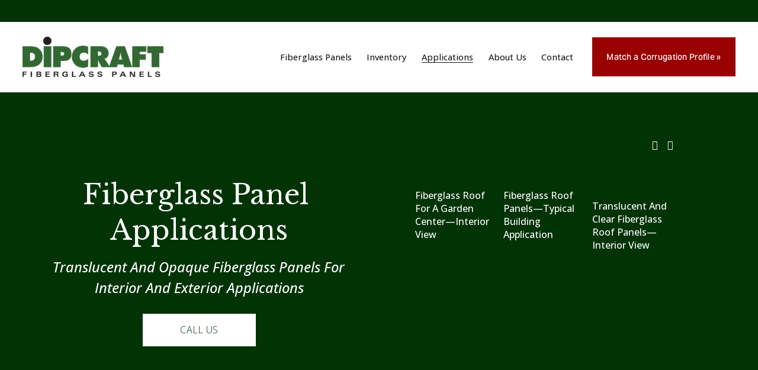

--- FILE ---
content_type: text/html;charset=utf-8
request_url: https://dipcraft.com/applications
body_size: 38084
content:
<!doctype html>
<html xmlns:og="http://opengraphprotocol.org/schema/" xmlns:fb="http://www.facebook.com/2008/fbml" lang="en-US"  >
  <head>
    <meta http-equiv="X-UA-Compatible" content="IE=edge,chrome=1">
    <meta name="viewport" content="width=device-width, initial-scale=1">
    <!-- This is Squarespace. --><!-- dipcraft -->
<base href="">
<meta charset="utf-8" />
<title>Fiberglass Panel Applications | Dipcraft &mdash; Dipcraft</title>
<meta http-equiv="Accept-CH" content="Sec-CH-UA-Platform-Version, Sec-CH-UA-Model" /><link rel="icon" type="image/x-icon" href="https://images.squarespace-cdn.com/content/v1/66bcf8a7716fdb2f926324f5/49ff45b0-636c-4fdd-9e5d-2071e76545c3/favicon.ico"/>
<link rel="canonical" href="https://dipcraft.com/applications"/>
<meta property="og:site_name" content="Dipcraft"/>
<meta property="og:title" content="Fiberglass Panel Applications | Dipcraft &mdash; Dipcraft"/>
<meta property="og:url" content="https://dipcraft.com/applications"/>
<meta property="og:type" content="website"/>
<meta property="og:description" content="Visit the Dipcraft website to see how you can use fiberglass panels in a wide variety of applications in your business. Contact our team to learn more!"/>
<meta property="og:image" content="http://static1.squarespace.com/static/66bcf8a7716fdb2f926324f5/t/66c8bf51f025b67735a49b85/1723934596038/Pergola-cover.jpg?format=1500w"/>
<meta property="og:image:width" content="400"/>
<meta property="og:image:height" content="225"/>
<meta itemprop="name" content="Fiberglass Panel Applications &#124; Dipcraft — Dipcraft"/>
<meta itemprop="url" content="https://dipcraft.com/applications"/>
<meta itemprop="description" content="Visit the Dipcraft website to see how you can use fiberglass panels in a wide variety of applications in your business. Contact our team to learn more!"/>
<meta itemprop="thumbnailUrl" content="http://static1.squarespace.com/static/66bcf8a7716fdb2f926324f5/t/66c8bf51f025b67735a49b85/1723934596038/Pergola-cover.jpg?format=1500w"/>
<link rel="image_src" href="http://static1.squarespace.com/static/66bcf8a7716fdb2f926324f5/t/66c8bf51f025b67735a49b85/1723934596038/Pergola-cover.jpg?format=1500w" />
<meta itemprop="image" content="http://static1.squarespace.com/static/66bcf8a7716fdb2f926324f5/t/66c8bf51f025b67735a49b85/1723934596038/Pergola-cover.jpg?format=1500w"/>
<meta name="twitter:title" content="Fiberglass Panel Applications &#124; Dipcraft — Dipcraft"/>
<meta name="twitter:image" content="http://static1.squarespace.com/static/66bcf8a7716fdb2f926324f5/t/66c8bf51f025b67735a49b85/1723934596038/Pergola-cover.jpg?format=1500w"/>
<meta name="twitter:url" content="https://dipcraft.com/applications"/>
<meta name="twitter:card" content="summary"/>
<meta name="twitter:description" content="Visit the Dipcraft website to see how you can use fiberglass panels in a wide variety of applications in your business. Contact our team to learn more!"/>
<meta name="description" content="Visit the Dipcraft website to see how you can use fiberglass panels in a 
wide variety of applications in your business. Contact our team to learn 
more!" />
<link rel="preconnect" href="https://images.squarespace-cdn.com">
<link rel="preconnect" href="https://use.typekit.net" crossorigin>
<link rel="preconnect" href="https://p.typekit.net" crossorigin>
<script type="text/javascript" src="//use.typekit.net/ik/PM6MewGGQ6RAnbLvFSFPJGUwICXOERF4I_c6FKMzKmwfeq6JXnX1IyvhF2jtFRZLFRZKjhjtjQSawQZcZeJkZRqkFRwkFejue6MK2ABnie8hOAikdas8ShC7fbRAdsMMeM96MTMgyL1k0bj.js" async fetchpriority="high" onload="try{Typekit.load();}catch(e){} document.documentElement.classList.remove('wf-loading');"></script>
<script>document.documentElement.classList.add('wf-loading')</script>
<style>@keyframes fonts-loading { 0%, 99% { color: transparent; } } html.wf-loading * { animation: fonts-loading 3s; }</style>
<link rel="preconnect" href="https://fonts.gstatic.com" crossorigin>
<link rel="stylesheet" href="https://fonts.googleapis.com/css2?family=Open+Sans:ital,wght@0,300;0,500;0,700;1,300;1,500;1,700&family=Libre+Baskerville:ital,wght@0,400;0,700;1,400"><script type="text/javascript" crossorigin="anonymous" defer="true" nomodule="nomodule" src="//assets.squarespace.com/@sqs/polyfiller/1.6/legacy.js"></script>
<script type="text/javascript" crossorigin="anonymous" defer="true" src="//assets.squarespace.com/@sqs/polyfiller/1.6/modern.js"></script>
<script type="text/javascript">SQUARESPACE_ROLLUPS = {};</script>
<script>(function(rollups, name) { if (!rollups[name]) { rollups[name] = {}; } rollups[name].js = ["//assets.squarespace.com/universal/scripts-compressed/extract-css-runtime-baea69e744e2c54f-min.en-US.js"]; })(SQUARESPACE_ROLLUPS, 'squarespace-extract_css_runtime');</script>
<script crossorigin="anonymous" src="//assets.squarespace.com/universal/scripts-compressed/extract-css-runtime-baea69e744e2c54f-min.en-US.js" defer ></script><script>(function(rollups, name) { if (!rollups[name]) { rollups[name] = {}; } rollups[name].js = ["//assets.squarespace.com/universal/scripts-compressed/extract-css-moment-js-vendor-6f2a1f6ec9a41489-min.en-US.js"]; })(SQUARESPACE_ROLLUPS, 'squarespace-extract_css_moment_js_vendor');</script>
<script crossorigin="anonymous" src="//assets.squarespace.com/universal/scripts-compressed/extract-css-moment-js-vendor-6f2a1f6ec9a41489-min.en-US.js" defer ></script><script>(function(rollups, name) { if (!rollups[name]) { rollups[name] = {}; } rollups[name].js = ["//assets.squarespace.com/universal/scripts-compressed/cldr-resource-pack-22ed584d99d9b83d-min.en-US.js"]; })(SQUARESPACE_ROLLUPS, 'squarespace-cldr_resource_pack');</script>
<script crossorigin="anonymous" src="//assets.squarespace.com/universal/scripts-compressed/cldr-resource-pack-22ed584d99d9b83d-min.en-US.js" defer ></script><script>(function(rollups, name) { if (!rollups[name]) { rollups[name] = {}; } rollups[name].js = ["//assets.squarespace.com/universal/scripts-compressed/common-vendors-stable-fbd854d40b0804b7-min.en-US.js"]; })(SQUARESPACE_ROLLUPS, 'squarespace-common_vendors_stable');</script>
<script crossorigin="anonymous" src="//assets.squarespace.com/universal/scripts-compressed/common-vendors-stable-fbd854d40b0804b7-min.en-US.js" defer ></script><script>(function(rollups, name) { if (!rollups[name]) { rollups[name] = {}; } rollups[name].js = ["//assets.squarespace.com/universal/scripts-compressed/common-vendors-7052b75402b03b15-min.en-US.js"]; })(SQUARESPACE_ROLLUPS, 'squarespace-common_vendors');</script>
<script crossorigin="anonymous" src="//assets.squarespace.com/universal/scripts-compressed/common-vendors-7052b75402b03b15-min.en-US.js" defer ></script><script>(function(rollups, name) { if (!rollups[name]) { rollups[name] = {}; } rollups[name].js = ["//assets.squarespace.com/universal/scripts-compressed/common-c385509208952f56-min.en-US.js"]; })(SQUARESPACE_ROLLUPS, 'squarespace-common');</script>
<script crossorigin="anonymous" src="//assets.squarespace.com/universal/scripts-compressed/common-c385509208952f56-min.en-US.js" defer ></script><script>(function(rollups, name) { if (!rollups[name]) { rollups[name] = {}; } rollups[name].js = ["//assets.squarespace.com/universal/scripts-compressed/user-account-core-cc552b49e5d31407-min.en-US.js"]; })(SQUARESPACE_ROLLUPS, 'squarespace-user_account_core');</script>
<script crossorigin="anonymous" src="//assets.squarespace.com/universal/scripts-compressed/user-account-core-cc552b49e5d31407-min.en-US.js" defer ></script><script>(function(rollups, name) { if (!rollups[name]) { rollups[name] = {}; } rollups[name].css = ["//assets.squarespace.com/universal/styles-compressed/user-account-core-70c8115da1e1c15c-min.en-US.css"]; })(SQUARESPACE_ROLLUPS, 'squarespace-user_account_core');</script>
<link rel="stylesheet" type="text/css" href="//assets.squarespace.com/universal/styles-compressed/user-account-core-70c8115da1e1c15c-min.en-US.css"><script>(function(rollups, name) { if (!rollups[name]) { rollups[name] = {}; } rollups[name].js = ["//assets.squarespace.com/universal/scripts-compressed/performance-ad9e27deecfccdcd-min.en-US.js"]; })(SQUARESPACE_ROLLUPS, 'squarespace-performance');</script>
<script crossorigin="anonymous" src="//assets.squarespace.com/universal/scripts-compressed/performance-ad9e27deecfccdcd-min.en-US.js" defer ></script><script data-name="static-context">Static = window.Static || {}; Static.SQUARESPACE_CONTEXT = {"betaFeatureFlags":["member_areas_feature","campaigns_merch_state","modernized-pdp-m2-enabled","campaigns_discount_section_in_blasts","scripts_defer","i18n_beta_website_locales","commerce-product-forms-rendering","campaigns_import_discounts","form_block_first_last_name_required","supports_versioned_template_assets","marketing_automations","contacts_and_campaigns_redesign","campaigns_new_image_layout_picker","enable_form_submission_trigger","marketing_landing_page","campaigns_discount_section_in_automations","section-sdk-plp-list-view-atc-button-enabled","nested_categories","new_stacked_index","override_block_styles","campaigns_thumbnail_layout"],"facebookAppId":"314192535267336","facebookApiVersion":"v6.0","rollups":{"squarespace-announcement-bar":{"js":"//assets.squarespace.com/universal/scripts-compressed/announcement-bar-cbedc76c6324797f-min.en-US.js"},"squarespace-audio-player":{"css":"//assets.squarespace.com/universal/styles-compressed/audio-player-b05f5197a871c566-min.en-US.css","js":"//assets.squarespace.com/universal/scripts-compressed/audio-player-da2700baaad04b07-min.en-US.js"},"squarespace-blog-collection-list":{"css":"//assets.squarespace.com/universal/styles-compressed/blog-collection-list-b4046463b72f34e2-min.en-US.css","js":"//assets.squarespace.com/universal/scripts-compressed/blog-collection-list-f78db80fc1cd6fce-min.en-US.js"},"squarespace-calendar-block-renderer":{"css":"//assets.squarespace.com/universal/styles-compressed/calendar-block-renderer-b72d08ba4421f5a0-min.en-US.css","js":"//assets.squarespace.com/universal/scripts-compressed/calendar-block-renderer-867a1d519964ab77-min.en-US.js"},"squarespace-chartjs-helpers":{"css":"//assets.squarespace.com/universal/styles-compressed/chartjs-helpers-96b256171ee039c1-min.en-US.css","js":"//assets.squarespace.com/universal/scripts-compressed/chartjs-helpers-4fd57f343946d08e-min.en-US.js"},"squarespace-comments":{"css":"//assets.squarespace.com/universal/styles-compressed/comments-621cedd89299c26d-min.en-US.css","js":"//assets.squarespace.com/universal/scripts-compressed/comments-cc444fae3fead46c-min.en-US.js"},"squarespace-custom-css-popup":{"css":"//assets.squarespace.com/universal/styles-compressed/custom-css-popup-2521e9fac704ef13-min.en-US.css","js":"//assets.squarespace.com/universal/scripts-compressed/custom-css-popup-a8c3b9321145de8d-min.en-US.js"},"squarespace-dialog":{"css":"//assets.squarespace.com/universal/styles-compressed/dialog-f9093f2d526b94df-min.en-US.css","js":"//assets.squarespace.com/universal/scripts-compressed/dialog-45f2a86bb0fad8dc-min.en-US.js"},"squarespace-events-collection":{"css":"//assets.squarespace.com/universal/styles-compressed/events-collection-b72d08ba4421f5a0-min.en-US.css","js":"//assets.squarespace.com/universal/scripts-compressed/events-collection-14cfd7ddff021d8b-min.en-US.js"},"squarespace-form-rendering-utils":{"js":"//assets.squarespace.com/universal/scripts-compressed/form-rendering-utils-2823e76ff925bfc2-min.en-US.js"},"squarespace-forms":{"css":"//assets.squarespace.com/universal/styles-compressed/forms-0afd3c6ac30bbab1-min.en-US.css","js":"//assets.squarespace.com/universal/scripts-compressed/forms-9b71770e3caa3dc7-min.en-US.js"},"squarespace-gallery-collection-list":{"css":"//assets.squarespace.com/universal/styles-compressed/gallery-collection-list-b4046463b72f34e2-min.en-US.css","js":"//assets.squarespace.com/universal/scripts-compressed/gallery-collection-list-07747667a3187b76-min.en-US.js"},"squarespace-image-zoom":{"css":"//assets.squarespace.com/universal/styles-compressed/image-zoom-b4046463b72f34e2-min.en-US.css","js":"//assets.squarespace.com/universal/scripts-compressed/image-zoom-60c18dc5f8f599ea-min.en-US.js"},"squarespace-pinterest":{"css":"//assets.squarespace.com/universal/styles-compressed/pinterest-b4046463b72f34e2-min.en-US.css","js":"//assets.squarespace.com/universal/scripts-compressed/pinterest-7d6f6ab4e8d3bd3f-min.en-US.js"},"squarespace-popup-overlay":{"css":"//assets.squarespace.com/universal/styles-compressed/popup-overlay-b742b752f5880972-min.en-US.css","js":"//assets.squarespace.com/universal/scripts-compressed/popup-overlay-2b60d0db5b93df47-min.en-US.js"},"squarespace-product-quick-view":{"css":"//assets.squarespace.com/universal/styles-compressed/product-quick-view-9548705e5cf7ee87-min.en-US.css","js":"//assets.squarespace.com/universal/scripts-compressed/product-quick-view-d454d89fb26ae12a-min.en-US.js"},"squarespace-products-collection-item-v2":{"css":"//assets.squarespace.com/universal/styles-compressed/products-collection-item-v2-b4046463b72f34e2-min.en-US.css","js":"//assets.squarespace.com/universal/scripts-compressed/products-collection-item-v2-e3a3f101748fca6e-min.en-US.js"},"squarespace-products-collection-list-v2":{"css":"//assets.squarespace.com/universal/styles-compressed/products-collection-list-v2-b4046463b72f34e2-min.en-US.css","js":"//assets.squarespace.com/universal/scripts-compressed/products-collection-list-v2-eedc544f4cc56af4-min.en-US.js"},"squarespace-search-page":{"css":"//assets.squarespace.com/universal/styles-compressed/search-page-90a67fc09b9b32c6-min.en-US.css","js":"//assets.squarespace.com/universal/scripts-compressed/search-page-e64261438cc72da8-min.en-US.js"},"squarespace-search-preview":{"js":"//assets.squarespace.com/universal/scripts-compressed/search-preview-cd4d6b833e1e7e59-min.en-US.js"},"squarespace-simple-liking":{"css":"//assets.squarespace.com/universal/styles-compressed/simple-liking-701bf8bbc05ec6aa-min.en-US.css","js":"//assets.squarespace.com/universal/scripts-compressed/simple-liking-c63bf8989a1c119a-min.en-US.js"},"squarespace-social-buttons":{"css":"//assets.squarespace.com/universal/styles-compressed/social-buttons-95032e5fa98e47a5-min.en-US.css","js":"//assets.squarespace.com/universal/scripts-compressed/social-buttons-0839ae7d1715ddd3-min.en-US.js"},"squarespace-tourdates":{"css":"//assets.squarespace.com/universal/styles-compressed/tourdates-b4046463b72f34e2-min.en-US.css","js":"//assets.squarespace.com/universal/scripts-compressed/tourdates-3d0769ff3268f527-min.en-US.js"},"squarespace-website-overlays-manager":{"css":"//assets.squarespace.com/universal/styles-compressed/website-overlays-manager-07ea5a4e004e6710-min.en-US.css","js":"//assets.squarespace.com/universal/scripts-compressed/website-overlays-manager-532fc21fb15f0ba1-min.en-US.js"}},"pageType":2,"website":{"id":"66bcf8a7716fdb2f926324f5","identifier":"dipcraft","websiteType":1,"contentModifiedOn":1738616915177,"cloneable":false,"hasBeenCloneable":false,"siteStatus":{},"language":"en-US","translationLocale":"en-US","formattingLocale":"en-US","timeZone":"America/New_York","machineTimeZoneOffset":-18000000,"timeZoneOffset":-18000000,"timeZoneAbbr":"EST","siteTitle":"Dipcraft","fullSiteTitle":"Fiberglass Panel Applications | Dipcraft \u2014 Dipcraft","location":{},"logoImageId":"66bd0921fab1de56efc105c0","shareButtonOptions":{"6":true,"3":true,"1":true,"4":true,"8":true,"7":true,"2":true},"logoImageUrl":"//images.squarespace-cdn.com/content/v1/66bcf8a7716fdb2f926324f5/6c0fc15c-7b7f-4ad2-b89d-59d5d1c19977/Dipcraft-fiberglass-panels-logo_300.png","authenticUrl":"https://dipcraft.com","internalUrl":"https://dipcraft.squarespace.com","baseUrl":"https://dipcraft.com","primaryDomain":"dipcraft.com","sslSetting":3,"isHstsEnabled":true,"socialAccounts":[{"serviceId":60,"addedOn":1723660455521,"profileUrl":"http://Facebook.com/squarespace","iconEnabled":true,"serviceName":"facebook-unauth"},{"serviceId":64,"addedOn":1723660455526,"profileUrl":"http://instagram.com/squarespace","iconEnabled":true,"serviceName":"instagram-unauth"},{"serviceId":62,"addedOn":1723660455532,"profileUrl":"http://twitter.com/squarespace","iconEnabled":true,"serviceName":"twitter-unauth"}],"typekitId":"","statsMigrated":false,"imageMetadataProcessingEnabled":false,"screenshotId":"c1cc17358afecd39c1f0dbb45ef6c9f90edf9d0cb02563feb1a4e79f9be3299e","captchaSettings":{"enabledForDonations":false},"showOwnerLogin":false},"websiteSettings":{"id":"66bcf8a7716fdb2f926324f8","websiteId":"66bcf8a7716fdb2f926324f5","subjects":[],"country":"US","state":"PA","simpleLikingEnabled":true,"mobileInfoBarSettings":{"isContactEmailEnabled":false,"isContactPhoneNumberEnabled":false,"isLocationEnabled":false,"isBusinessHoursEnabled":false},"announcementBarSettings":{"style":2,"text":"<p class=\"\" style=\"white-space:pre-wrap;\">111 W. Braddock Avenue, Braddock, PA 15104 \u2022 800.245.6145 \u2022 Mon-Fri 9\u20135 pm EST</p>"},"commentLikesAllowed":true,"commentAnonAllowed":true,"commentThreaded":true,"commentApprovalRequired":false,"commentAvatarsOn":true,"commentSortType":2,"commentFlagThreshold":0,"commentFlagsAllowed":true,"commentEnableByDefault":true,"commentDisableAfterDaysDefault":0,"disqusShortname":"","commentsEnabled":false,"businessHours":{},"storeSettings":{"returnPolicy":null,"termsOfService":null,"privacyPolicy":null,"expressCheckout":false,"continueShoppingLinkUrl":"/","useLightCart":false,"showNoteField":false,"shippingCountryDefaultValue":"US","billToShippingDefaultValue":false,"showShippingPhoneNumber":true,"isShippingPhoneRequired":false,"showBillingPhoneNumber":true,"isBillingPhoneRequired":false,"currenciesSupported":["USD","CAD","GBP","AUD","EUR","CHF","NOK","SEK","DKK","NZD","SGD","MXN","HKD","CZK","ILS","MYR","RUB","PHP","PLN","THB","BRL","ARS","COP","IDR","INR","JPY","ZAR"],"defaultCurrency":"USD","selectedCurrency":"USD","measurementStandard":1,"showCustomCheckoutForm":false,"checkoutPageMarketingOptInEnabled":true,"enableMailingListOptInByDefault":false,"sameAsRetailLocation":false,"merchandisingSettings":{"scarcityEnabledOnProductItems":false,"scarcityEnabledOnProductBlocks":false,"scarcityMessageType":"DEFAULT_SCARCITY_MESSAGE","scarcityThreshold":10,"multipleQuantityAllowedForServices":true,"restockNotificationsEnabled":false,"restockNotificationsSuccessText":"","restockNotificationsMailingListSignUpEnabled":false,"relatedProductsEnabled":false,"relatedProductsOrdering":"random","soldOutVariantsDropdownDisabled":false,"productComposerOptedIn":false,"productComposerABTestOptedOut":false,"productReviewsEnabled":false},"minimumOrderSubtotalEnabled":false,"minimumOrderSubtotal":{"currency":"USD","value":"0.00"},"addToCartConfirmationType":2,"isLive":false,"multipleQuantityAllowedForServices":true},"useEscapeKeyToLogin":false,"ssBadgeType":1,"ssBadgePosition":4,"ssBadgeVisibility":1,"ssBadgeDevices":1,"pinterestOverlayOptions":{"mode":"disabled"},"userAccountsSettings":{"loginAllowed":true,"signupAllowed":true}},"cookieSettings":{"isCookieBannerEnabled":false,"isRestrictiveCookiePolicyEnabled":false,"cookieBannerText":"","cookieBannerTheme":"","cookieBannerVariant":"","cookieBannerPosition":"","cookieBannerCtaVariant":"","cookieBannerCtaText":"","cookieBannerAcceptType":"OPT_IN","cookieBannerOptOutCtaText":"","cookieBannerHasOptOut":false,"cookieBannerHasManageCookies":true,"cookieBannerManageCookiesLabel":"","cookieBannerSavedPreferencesText":"","cookieBannerSavedPreferencesLayout":"PILL"},"websiteCloneable":false,"collection":{"title":"Fiberglass Panel Applications | Dipcraft","id":"66c8bf51f025b67735a49bf3","fullUrl":"/applications","type":10,"permissionType":1},"subscribed":false,"appDomain":"squarespace.com","templateTweakable":true,"tweakJSON":{"form-use-theme-colors":"false","header-logo-height":"68px","header-mobile-logo-max-height":"30px","header-vert-padding":"2vw","header-width":"Inset","maxPageWidth":"1400px","mobile-header-vert-padding":"6vw","pagePadding":"3vw","tweak-blog-alternating-side-by-side-image-aspect-ratio":"1:1 Square","tweak-blog-alternating-side-by-side-image-spacing":"6%","tweak-blog-alternating-side-by-side-meta-spacing":"20px","tweak-blog-alternating-side-by-side-primary-meta":"Categories","tweak-blog-alternating-side-by-side-read-more-spacing":"20px","tweak-blog-alternating-side-by-side-secondary-meta":"Date","tweak-blog-basic-grid-columns":"2","tweak-blog-basic-grid-image-aspect-ratio":"3:2 Standard","tweak-blog-basic-grid-image-spacing":"50px","tweak-blog-basic-grid-meta-spacing":"37px","tweak-blog-basic-grid-primary-meta":"Categories","tweak-blog-basic-grid-read-more-spacing":"37px","tweak-blog-basic-grid-secondary-meta":"Date","tweak-blog-item-custom-width":"75","tweak-blog-item-show-author-profile":"true","tweak-blog-item-width":"Medium","tweak-blog-masonry-columns":"2","tweak-blog-masonry-horizontal-spacing":"30px","tweak-blog-masonry-image-spacing":"20px","tweak-blog-masonry-meta-spacing":"20px","tweak-blog-masonry-primary-meta":"Categories","tweak-blog-masonry-read-more-spacing":"20px","tweak-blog-masonry-secondary-meta":"Date","tweak-blog-masonry-vertical-spacing":"30px","tweak-blog-side-by-side-image-aspect-ratio":"1:1 Square","tweak-blog-side-by-side-image-spacing":"6%","tweak-blog-side-by-side-meta-spacing":"20px","tweak-blog-side-by-side-primary-meta":"Categories","tweak-blog-side-by-side-read-more-spacing":"20px","tweak-blog-side-by-side-secondary-meta":"Date","tweak-blog-single-column-image-spacing":"50px","tweak-blog-single-column-meta-spacing":"30px","tweak-blog-single-column-primary-meta":"Categories","tweak-blog-single-column-read-more-spacing":"30px","tweak-blog-single-column-secondary-meta":"Date","tweak-events-stacked-show-thumbnails":"true","tweak-events-stacked-thumbnail-size":"3:2 Standard","tweak-fixed-header":"false","tweak-fixed-header-style":"Basic","tweak-global-animations-animation-curve":"ease","tweak-global-animations-animation-delay":"0.1s","tweak-global-animations-animation-duration":"0.1s","tweak-global-animations-animation-style":"fade","tweak-global-animations-animation-type":"none","tweak-global-animations-complexity-level":"detailed","tweak-global-animations-enabled":"false","tweak-portfolio-grid-basic-custom-height":"50","tweak-portfolio-grid-overlay-custom-height":"50","tweak-portfolio-hover-follow-acceleration":"10%","tweak-portfolio-hover-follow-animation-duration":"Medium","tweak-portfolio-hover-follow-animation-type":"Fade","tweak-portfolio-hover-follow-delimiter":"Forward Slash","tweak-portfolio-hover-follow-front":"false","tweak-portfolio-hover-follow-layout":"Inline","tweak-portfolio-hover-follow-size":"75","tweak-portfolio-hover-follow-text-spacing-x":"1.5","tweak-portfolio-hover-follow-text-spacing-y":"1.5","tweak-portfolio-hover-static-animation-duration":"Medium","tweak-portfolio-hover-static-animation-type":"Scale Up","tweak-portfolio-hover-static-delimiter":"Forward Slash","tweak-portfolio-hover-static-front":"false","tweak-portfolio-hover-static-layout":"Stacked","tweak-portfolio-hover-static-size":"75","tweak-portfolio-hover-static-text-spacing-x":"1.5","tweak-portfolio-hover-static-text-spacing-y":"1.5","tweak-portfolio-index-background-animation-duration":"Medium","tweak-portfolio-index-background-animation-type":"Fade","tweak-portfolio-index-background-custom-height":"50","tweak-portfolio-index-background-delimiter":"None","tweak-portfolio-index-background-height":"Large","tweak-portfolio-index-background-horizontal-alignment":"Center","tweak-portfolio-index-background-link-format":"Stacked","tweak-portfolio-index-background-persist":"false","tweak-portfolio-index-background-vertical-alignment":"Middle","tweak-portfolio-index-background-width":"Full","tweak-product-basic-item-click-action":"None","tweak-product-basic-item-gallery-aspect-ratio":"3:4 Three-Four (Vertical)","tweak-product-basic-item-gallery-design":"Slideshow","tweak-product-basic-item-gallery-width":"50%","tweak-product-basic-item-hover-action":"None","tweak-product-basic-item-image-spacing":"3vw","tweak-product-basic-item-image-zoom-factor":"2","tweak-product-basic-item-product-variant-display":"Dropdown","tweak-product-basic-item-thumbnail-placement":"Side","tweak-product-basic-item-variant-picker-layout":"Dropdowns","tweak-products-add-to-cart-button":"false","tweak-products-columns":"2","tweak-products-gutter-column":"2vw","tweak-products-gutter-row":"2vw","tweak-products-header-text-alignment":"Middle","tweak-products-image-aspect-ratio":"1:1 Square","tweak-products-image-text-spacing":"0.5vw","tweak-products-mobile-columns":"1","tweak-products-text-alignment":"Left","tweak-products-width":"Full","tweak-transparent-header":"false"},"templateId":"5c5a519771c10ba3470d8101","templateVersion":"7.1","pageFeatures":[1,2,4],"gmRenderKey":"QUl6YVN5Q0JUUk9xNkx1dkZfSUUxcjQ2LVQ0QWVUU1YtMGQ3bXk4","templateScriptsRootUrl":"https://static1.squarespace.com/static/vta/5c5a519771c10ba3470d8101/scripts/","impersonatedSession":false,"tzData":{"zones":[[-300,"US","E%sT",null]],"rules":{"US":[[1967,2006,null,"Oct","lastSun","2:00","0","S"],[1987,2006,null,"Apr","Sun>=1","2:00","1:00","D"],[2007,"max",null,"Mar","Sun>=8","2:00","1:00","D"],[2007,"max",null,"Nov","Sun>=1","2:00","0","S"]]}},"showAnnouncementBar":true,"recaptchaEnterpriseContext":{"recaptchaEnterpriseSiteKey":"6LdDFQwjAAAAAPigEvvPgEVbb7QBm-TkVJdDTlAv"},"i18nContext":{"timeZoneData":{"id":"America/New_York","name":"Eastern Time"}},"env":"PRODUCTION","visitorFormContext":{"formFieldFormats":{"initialAddressFormat":{"id":0,"type":"ADDRESS","country":"US","labelLocale":"en","fields":[{"type":"FIELD","label":"Address Line 1","identifier":"Line1","length":0,"required":true,"metadata":{"autocomplete":"address-line1"}},{"type":"SEPARATOR","label":"\n","identifier":"Newline","length":0,"required":false,"metadata":{}},{"type":"FIELD","label":"Address Line 2","identifier":"Line2","length":0,"required":false,"metadata":{"autocomplete":"address-line2"}},{"type":"SEPARATOR","label":"\n","identifier":"Newline","length":0,"required":false,"metadata":{}},{"type":"FIELD","label":"City","identifier":"City","length":0,"required":true,"metadata":{"autocomplete":"address-level2"}},{"type":"SEPARATOR","label":",","identifier":"Comma","length":0,"required":false,"metadata":{}},{"type":"SEPARATOR","label":" ","identifier":"Space","length":0,"required":false,"metadata":{}},{"type":"FIELD","label":"State","identifier":"State","length":0,"required":true,"metadata":{"autocomplete":"address-level1"}},{"type":"SEPARATOR","label":" ","identifier":"Space","length":0,"required":false,"metadata":{}},{"type":"FIELD","label":"ZIP Code","identifier":"Zip","length":0,"required":true,"metadata":{"autocomplete":"postal-code"}}]},"initialNameOrder":"GIVEN_FIRST","initialPhoneFormat":{"id":0,"type":"PHONE_NUMBER","country":"US","labelLocale":"en-US","fields":[{"type":"SEPARATOR","label":"(","identifier":"LeftParen","length":0,"required":false,"metadata":{}},{"type":"FIELD","label":"1","identifier":"1","length":3,"required":false,"metadata":{}},{"type":"SEPARATOR","label":")","identifier":"RightParen","length":0,"required":false,"metadata":{}},{"type":"SEPARATOR","label":" ","identifier":"Space","length":0,"required":false,"metadata":{}},{"type":"FIELD","label":"2","identifier":"2","length":3,"required":false,"metadata":{}},{"type":"SEPARATOR","label":"-","identifier":"Dash","length":0,"required":false,"metadata":{}},{"type":"FIELD","label":"3","identifier":"3","length":14,"required":false,"metadata":{}}]},"countries":[{"name":"Afghanistan","code":"AF","phoneCode":"+93"},{"name":"\u00C5land Islands","code":"AX","phoneCode":"+358"},{"name":"Albania","code":"AL","phoneCode":"+355"},{"name":"Algeria","code":"DZ","phoneCode":"+213"},{"name":"American Samoa","code":"AS","phoneCode":"+1"},{"name":"Andorra","code":"AD","phoneCode":"+376"},{"name":"Angola","code":"AO","phoneCode":"+244"},{"name":"Anguilla","code":"AI","phoneCode":"+1"},{"name":"Antigua & Barbuda","code":"AG","phoneCode":"+1"},{"name":"Argentina","code":"AR","phoneCode":"+54"},{"name":"Armenia","code":"AM","phoneCode":"+374"},{"name":"Aruba","code":"AW","phoneCode":"+297"},{"name":"Ascension Island","code":"AC","phoneCode":"+247"},{"name":"Australia","code":"AU","phoneCode":"+61"},{"name":"Austria","code":"AT","phoneCode":"+43"},{"name":"Azerbaijan","code":"AZ","phoneCode":"+994"},{"name":"Bahamas","code":"BS","phoneCode":"+1"},{"name":"Bahrain","code":"BH","phoneCode":"+973"},{"name":"Bangladesh","code":"BD","phoneCode":"+880"},{"name":"Barbados","code":"BB","phoneCode":"+1"},{"name":"Belarus","code":"BY","phoneCode":"+375"},{"name":"Belgium","code":"BE","phoneCode":"+32"},{"name":"Belize","code":"BZ","phoneCode":"+501"},{"name":"Benin","code":"BJ","phoneCode":"+229"},{"name":"Bermuda","code":"BM","phoneCode":"+1"},{"name":"Bhutan","code":"BT","phoneCode":"+975"},{"name":"Bolivia","code":"BO","phoneCode":"+591"},{"name":"Bosnia & Herzegovina","code":"BA","phoneCode":"+387"},{"name":"Botswana","code":"BW","phoneCode":"+267"},{"name":"Brazil","code":"BR","phoneCode":"+55"},{"name":"British Indian Ocean Territory","code":"IO","phoneCode":"+246"},{"name":"British Virgin Islands","code":"VG","phoneCode":"+1"},{"name":"Brunei","code":"BN","phoneCode":"+673"},{"name":"Bulgaria","code":"BG","phoneCode":"+359"},{"name":"Burkina Faso","code":"BF","phoneCode":"+226"},{"name":"Burundi","code":"BI","phoneCode":"+257"},{"name":"Cambodia","code":"KH","phoneCode":"+855"},{"name":"Cameroon","code":"CM","phoneCode":"+237"},{"name":"Canada","code":"CA","phoneCode":"+1"},{"name":"Cape Verde","code":"CV","phoneCode":"+238"},{"name":"Caribbean Netherlands","code":"BQ","phoneCode":"+599"},{"name":"Cayman Islands","code":"KY","phoneCode":"+1"},{"name":"Central African Republic","code":"CF","phoneCode":"+236"},{"name":"Chad","code":"TD","phoneCode":"+235"},{"name":"Chile","code":"CL","phoneCode":"+56"},{"name":"China","code":"CN","phoneCode":"+86"},{"name":"Christmas Island","code":"CX","phoneCode":"+61"},{"name":"Cocos (Keeling) Islands","code":"CC","phoneCode":"+61"},{"name":"Colombia","code":"CO","phoneCode":"+57"},{"name":"Comoros","code":"KM","phoneCode":"+269"},{"name":"Congo - Brazzaville","code":"CG","phoneCode":"+242"},{"name":"Congo - Kinshasa","code":"CD","phoneCode":"+243"},{"name":"Cook Islands","code":"CK","phoneCode":"+682"},{"name":"Costa Rica","code":"CR","phoneCode":"+506"},{"name":"C\u00F4te d\u2019Ivoire","code":"CI","phoneCode":"+225"},{"name":"Croatia","code":"HR","phoneCode":"+385"},{"name":"Cuba","code":"CU","phoneCode":"+53"},{"name":"Cura\u00E7ao","code":"CW","phoneCode":"+599"},{"name":"Cyprus","code":"CY","phoneCode":"+357"},{"name":"Czechia","code":"CZ","phoneCode":"+420"},{"name":"Denmark","code":"DK","phoneCode":"+45"},{"name":"Djibouti","code":"DJ","phoneCode":"+253"},{"name":"Dominica","code":"DM","phoneCode":"+1"},{"name":"Dominican Republic","code":"DO","phoneCode":"+1"},{"name":"Ecuador","code":"EC","phoneCode":"+593"},{"name":"Egypt","code":"EG","phoneCode":"+20"},{"name":"El Salvador","code":"SV","phoneCode":"+503"},{"name":"Equatorial Guinea","code":"GQ","phoneCode":"+240"},{"name":"Eritrea","code":"ER","phoneCode":"+291"},{"name":"Estonia","code":"EE","phoneCode":"+372"},{"name":"Eswatini","code":"SZ","phoneCode":"+268"},{"name":"Ethiopia","code":"ET","phoneCode":"+251"},{"name":"Falkland Islands","code":"FK","phoneCode":"+500"},{"name":"Faroe Islands","code":"FO","phoneCode":"+298"},{"name":"Fiji","code":"FJ","phoneCode":"+679"},{"name":"Finland","code":"FI","phoneCode":"+358"},{"name":"France","code":"FR","phoneCode":"+33"},{"name":"French Guiana","code":"GF","phoneCode":"+594"},{"name":"French Polynesia","code":"PF","phoneCode":"+689"},{"name":"Gabon","code":"GA","phoneCode":"+241"},{"name":"Gambia","code":"GM","phoneCode":"+220"},{"name":"Georgia","code":"GE","phoneCode":"+995"},{"name":"Germany","code":"DE","phoneCode":"+49"},{"name":"Ghana","code":"GH","phoneCode":"+233"},{"name":"Gibraltar","code":"GI","phoneCode":"+350"},{"name":"Greece","code":"GR","phoneCode":"+30"},{"name":"Greenland","code":"GL","phoneCode":"+299"},{"name":"Grenada","code":"GD","phoneCode":"+1"},{"name":"Guadeloupe","code":"GP","phoneCode":"+590"},{"name":"Guam","code":"GU","phoneCode":"+1"},{"name":"Guatemala","code":"GT","phoneCode":"+502"},{"name":"Guernsey","code":"GG","phoneCode":"+44"},{"name":"Guinea","code":"GN","phoneCode":"+224"},{"name":"Guinea-Bissau","code":"GW","phoneCode":"+245"},{"name":"Guyana","code":"GY","phoneCode":"+592"},{"name":"Haiti","code":"HT","phoneCode":"+509"},{"name":"Honduras","code":"HN","phoneCode":"+504"},{"name":"Hong Kong SAR China","code":"HK","phoneCode":"+852"},{"name":"Hungary","code":"HU","phoneCode":"+36"},{"name":"Iceland","code":"IS","phoneCode":"+354"},{"name":"India","code":"IN","phoneCode":"+91"},{"name":"Indonesia","code":"ID","phoneCode":"+62"},{"name":"Iran","code":"IR","phoneCode":"+98"},{"name":"Iraq","code":"IQ","phoneCode":"+964"},{"name":"Ireland","code":"IE","phoneCode":"+353"},{"name":"Isle of Man","code":"IM","phoneCode":"+44"},{"name":"Israel","code":"IL","phoneCode":"+972"},{"name":"Italy","code":"IT","phoneCode":"+39"},{"name":"Jamaica","code":"JM","phoneCode":"+1"},{"name":"Japan","code":"JP","phoneCode":"+81"},{"name":"Jersey","code":"JE","phoneCode":"+44"},{"name":"Jordan","code":"JO","phoneCode":"+962"},{"name":"Kazakhstan","code":"KZ","phoneCode":"+7"},{"name":"Kenya","code":"KE","phoneCode":"+254"},{"name":"Kiribati","code":"KI","phoneCode":"+686"},{"name":"Kosovo","code":"XK","phoneCode":"+383"},{"name":"Kuwait","code":"KW","phoneCode":"+965"},{"name":"Kyrgyzstan","code":"KG","phoneCode":"+996"},{"name":"Laos","code":"LA","phoneCode":"+856"},{"name":"Latvia","code":"LV","phoneCode":"+371"},{"name":"Lebanon","code":"LB","phoneCode":"+961"},{"name":"Lesotho","code":"LS","phoneCode":"+266"},{"name":"Liberia","code":"LR","phoneCode":"+231"},{"name":"Libya","code":"LY","phoneCode":"+218"},{"name":"Liechtenstein","code":"LI","phoneCode":"+423"},{"name":"Lithuania","code":"LT","phoneCode":"+370"},{"name":"Luxembourg","code":"LU","phoneCode":"+352"},{"name":"Macao SAR China","code":"MO","phoneCode":"+853"},{"name":"Madagascar","code":"MG","phoneCode":"+261"},{"name":"Malawi","code":"MW","phoneCode":"+265"},{"name":"Malaysia","code":"MY","phoneCode":"+60"},{"name":"Maldives","code":"MV","phoneCode":"+960"},{"name":"Mali","code":"ML","phoneCode":"+223"},{"name":"Malta","code":"MT","phoneCode":"+356"},{"name":"Marshall Islands","code":"MH","phoneCode":"+692"},{"name":"Martinique","code":"MQ","phoneCode":"+596"},{"name":"Mauritania","code":"MR","phoneCode":"+222"},{"name":"Mauritius","code":"MU","phoneCode":"+230"},{"name":"Mayotte","code":"YT","phoneCode":"+262"},{"name":"Mexico","code":"MX","phoneCode":"+52"},{"name":"Micronesia","code":"FM","phoneCode":"+691"},{"name":"Moldova","code":"MD","phoneCode":"+373"},{"name":"Monaco","code":"MC","phoneCode":"+377"},{"name":"Mongolia","code":"MN","phoneCode":"+976"},{"name":"Montenegro","code":"ME","phoneCode":"+382"},{"name":"Montserrat","code":"MS","phoneCode":"+1"},{"name":"Morocco","code":"MA","phoneCode":"+212"},{"name":"Mozambique","code":"MZ","phoneCode":"+258"},{"name":"Myanmar (Burma)","code":"MM","phoneCode":"+95"},{"name":"Namibia","code":"NA","phoneCode":"+264"},{"name":"Nauru","code":"NR","phoneCode":"+674"},{"name":"Nepal","code":"NP","phoneCode":"+977"},{"name":"Netherlands","code":"NL","phoneCode":"+31"},{"name":"New Caledonia","code":"NC","phoneCode":"+687"},{"name":"New Zealand","code":"NZ","phoneCode":"+64"},{"name":"Nicaragua","code":"NI","phoneCode":"+505"},{"name":"Niger","code":"NE","phoneCode":"+227"},{"name":"Nigeria","code":"NG","phoneCode":"+234"},{"name":"Niue","code":"NU","phoneCode":"+683"},{"name":"Norfolk Island","code":"NF","phoneCode":"+672"},{"name":"Northern Mariana Islands","code":"MP","phoneCode":"+1"},{"name":"North Korea","code":"KP","phoneCode":"+850"},{"name":"North Macedonia","code":"MK","phoneCode":"+389"},{"name":"Norway","code":"NO","phoneCode":"+47"},{"name":"Oman","code":"OM","phoneCode":"+968"},{"name":"Pakistan","code":"PK","phoneCode":"+92"},{"name":"Palau","code":"PW","phoneCode":"+680"},{"name":"Palestinian Territories","code":"PS","phoneCode":"+970"},{"name":"Panama","code":"PA","phoneCode":"+507"},{"name":"Papua New Guinea","code":"PG","phoneCode":"+675"},{"name":"Paraguay","code":"PY","phoneCode":"+595"},{"name":"Peru","code":"PE","phoneCode":"+51"},{"name":"Philippines","code":"PH","phoneCode":"+63"},{"name":"Poland","code":"PL","phoneCode":"+48"},{"name":"Portugal","code":"PT","phoneCode":"+351"},{"name":"Puerto Rico","code":"PR","phoneCode":"+1"},{"name":"Qatar","code":"QA","phoneCode":"+974"},{"name":"R\u00E9union","code":"RE","phoneCode":"+262"},{"name":"Romania","code":"RO","phoneCode":"+40"},{"name":"Russia","code":"RU","phoneCode":"+7"},{"name":"Rwanda","code":"RW","phoneCode":"+250"},{"name":"Samoa","code":"WS","phoneCode":"+685"},{"name":"San Marino","code":"SM","phoneCode":"+378"},{"name":"S\u00E3o Tom\u00E9 & Pr\u00EDncipe","code":"ST","phoneCode":"+239"},{"name":"Saudi Arabia","code":"SA","phoneCode":"+966"},{"name":"Senegal","code":"SN","phoneCode":"+221"},{"name":"Serbia","code":"RS","phoneCode":"+381"},{"name":"Seychelles","code":"SC","phoneCode":"+248"},{"name":"Sierra Leone","code":"SL","phoneCode":"+232"},{"name":"Singapore","code":"SG","phoneCode":"+65"},{"name":"Sint Maarten","code":"SX","phoneCode":"+1"},{"name":"Slovakia","code":"SK","phoneCode":"+421"},{"name":"Slovenia","code":"SI","phoneCode":"+386"},{"name":"Solomon Islands","code":"SB","phoneCode":"+677"},{"name":"Somalia","code":"SO","phoneCode":"+252"},{"name":"South Africa","code":"ZA","phoneCode":"+27"},{"name":"South Korea","code":"KR","phoneCode":"+82"},{"name":"South Sudan","code":"SS","phoneCode":"+211"},{"name":"Spain","code":"ES","phoneCode":"+34"},{"name":"Sri Lanka","code":"LK","phoneCode":"+94"},{"name":"St. Barth\u00E9lemy","code":"BL","phoneCode":"+590"},{"name":"St. Helena","code":"SH","phoneCode":"+290"},{"name":"St. Kitts & Nevis","code":"KN","phoneCode":"+1"},{"name":"St. Lucia","code":"LC","phoneCode":"+1"},{"name":"St. Martin","code":"MF","phoneCode":"+590"},{"name":"St. Pierre & Miquelon","code":"PM","phoneCode":"+508"},{"name":"St. Vincent & Grenadines","code":"VC","phoneCode":"+1"},{"name":"Sudan","code":"SD","phoneCode":"+249"},{"name":"Suriname","code":"SR","phoneCode":"+597"},{"name":"Svalbard & Jan Mayen","code":"SJ","phoneCode":"+47"},{"name":"Sweden","code":"SE","phoneCode":"+46"},{"name":"Switzerland","code":"CH","phoneCode":"+41"},{"name":"Syria","code":"SY","phoneCode":"+963"},{"name":"Taiwan","code":"TW","phoneCode":"+886"},{"name":"Tajikistan","code":"TJ","phoneCode":"+992"},{"name":"Tanzania","code":"TZ","phoneCode":"+255"},{"name":"Thailand","code":"TH","phoneCode":"+66"},{"name":"Timor-Leste","code":"TL","phoneCode":"+670"},{"name":"Togo","code":"TG","phoneCode":"+228"},{"name":"Tokelau","code":"TK","phoneCode":"+690"},{"name":"Tonga","code":"TO","phoneCode":"+676"},{"name":"Trinidad & Tobago","code":"TT","phoneCode":"+1"},{"name":"Tristan da Cunha","code":"TA","phoneCode":"+290"},{"name":"Tunisia","code":"TN","phoneCode":"+216"},{"name":"T\u00FCrkiye","code":"TR","phoneCode":"+90"},{"name":"Turkmenistan","code":"TM","phoneCode":"+993"},{"name":"Turks & Caicos Islands","code":"TC","phoneCode":"+1"},{"name":"Tuvalu","code":"TV","phoneCode":"+688"},{"name":"U.S. Virgin Islands","code":"VI","phoneCode":"+1"},{"name":"Uganda","code":"UG","phoneCode":"+256"},{"name":"Ukraine","code":"UA","phoneCode":"+380"},{"name":"United Arab Emirates","code":"AE","phoneCode":"+971"},{"name":"United Kingdom","code":"GB","phoneCode":"+44"},{"name":"United States","code":"US","phoneCode":"+1"},{"name":"Uruguay","code":"UY","phoneCode":"+598"},{"name":"Uzbekistan","code":"UZ","phoneCode":"+998"},{"name":"Vanuatu","code":"VU","phoneCode":"+678"},{"name":"Vatican City","code":"VA","phoneCode":"+39"},{"name":"Venezuela","code":"VE","phoneCode":"+58"},{"name":"Vietnam","code":"VN","phoneCode":"+84"},{"name":"Wallis & Futuna","code":"WF","phoneCode":"+681"},{"name":"Western Sahara","code":"EH","phoneCode":"+212"},{"name":"Yemen","code":"YE","phoneCode":"+967"},{"name":"Zambia","code":"ZM","phoneCode":"+260"},{"name":"Zimbabwe","code":"ZW","phoneCode":"+263"}]},"localizedStrings":{"validation":{"noValidSelection":"A valid selection must be made.","invalidUrl":"Must be a valid URL.","stringTooLong":"Value should have a length no longer than {0}.","containsInvalidKey":"{0} contains an invalid key.","invalidTwitterUsername":"Must be a valid Twitter username.","valueOutsideRange":"Value must be in the range {0} to {1}.","invalidPassword":"Passwords should not contain whitespace.","missingRequiredSubfields":"{0} is missing required subfields: {1}","invalidCurrency":"Currency value should be formatted like 1234 or 123.99.","invalidMapSize":"Value should contain exactly {0} elements.","subfieldsRequired":"All fields in {0} are required.","formSubmissionFailed":"Form submission failed. Review the following information: {0}.","invalidCountryCode":"Country code should have an optional plus and up to 4 digits.","invalidDate":"This is not a real date.","required":"{0} is required.","invalidStringLength":"Value should be {0} characters long.","invalidEmail":"Email addresses should follow the format user@domain.com.","invalidListLength":"Value should be {0} elements long.","allEmpty":"Please fill out at least one form field.","missingRequiredQuestion":"Missing a required question.","invalidQuestion":"Contained an invalid question.","captchaFailure":"Captcha validation failed. Please try again.","stringTooShort":"Value should have a length of at least {0}.","invalid":"{0} is not valid.","formErrors":"Form Errors","containsInvalidValue":"{0} contains an invalid value.","invalidUnsignedNumber":"Numbers must contain only digits and no other characters.","invalidName":"Valid names contain only letters, numbers, spaces, ', or - characters."},"submit":"Submit","status":{"title":"{@} Block","learnMore":"Learn more"},"name":{"firstName":"First Name","lastName":"Last Name"},"lightbox":{"openForm":"Open Form"},"likert":{"agree":"Agree","stronglyDisagree":"Strongly Disagree","disagree":"Disagree","stronglyAgree":"Strongly Agree","neutral":"Neutral"},"time":{"am":"AM","second":"Second","pm":"PM","minute":"Minute","amPm":"AM/PM","hour":"Hour"},"notFound":"Form not found.","date":{"yyyy":"YYYY","year":"Year","mm":"MM","day":"Day","month":"Month","dd":"DD"},"phone":{"country":"Country","number":"Number","prefix":"Prefix","areaCode":"Area Code","line":"Line"},"submitError":"Unable to submit form. Please try again later.","address":{"stateProvince":"State/Province","country":"Country","zipPostalCode":"Zip/Postal Code","address2":"Address 2","address1":"Address 1","city":"City"},"email":{"signUp":"Sign up for news and updates"},"cannotSubmitDemoForm":"This is a demo form and cannot be submitted.","required":"(required)","invalidData":"Invalid form data."}}};</script><link rel="stylesheet" type="text/css" href="https://definitions.sqspcdn.com/website-component-definition/static-assets/website.components.button/a83365c4-ed2c-418e-bc2c-54815cbb657e_265/website.components.button.styles.css"/><link rel="stylesheet" type="text/css" href="https://definitions.sqspcdn.com/website-component-definition/static-assets/website.components.code/aa0c4591-ecb9-487f-bb83-21b6853cc662_141/website.components.code.styles.css"/><script defer src="https://definitions.sqspcdn.com/website-component-definition/static-assets/website.components.button/a83365c4-ed2c-418e-bc2c-54815cbb657e_265/website.components.button.visitor.js"></script><script defer src="https://definitions.sqspcdn.com/website-component-definition/static-assets/website.components.button/a83365c4-ed2c-418e-bc2c-54815cbb657e_265/8830.js"></script><script defer src="https://definitions.sqspcdn.com/website-component-definition/static-assets/website.components.button/a83365c4-ed2c-418e-bc2c-54815cbb657e_265/block-animation-preview-manager.js"></script><script defer src="https://definitions.sqspcdn.com/website-component-definition/static-assets/website.components.button/a83365c4-ed2c-418e-bc2c-54815cbb657e_265/3196.js"></script><script defer src="https://definitions.sqspcdn.com/website-component-definition/static-assets/website.components.button/a83365c4-ed2c-418e-bc2c-54815cbb657e_265/trigger-animation-runtime.js"></script><script defer src="https://definitions.sqspcdn.com/website-component-definition/static-assets/website.components.code/aa0c4591-ecb9-487f-bb83-21b6853cc662_141/website.components.code.visitor.js"></script><script type="application/ld+json">{"url":"https://dipcraft.com","name":"Dipcraft","image":"//images.squarespace-cdn.com/content/v1/66bcf8a7716fdb2f926324f5/6c0fc15c-7b7f-4ad2-b89d-59d5d1c19977/Dipcraft-fiberglass-panels-logo_300.png","@context":"http://schema.org","@type":"WebSite"}</script><script type="application/ld+json">{"address":"","image":"https://static1.squarespace.com/static/66bcf8a7716fdb2f926324f5/t/66bd0921fab1de56efc105c0/1738616915177/","openingHours":"","@context":"http://schema.org","@type":"LocalBusiness"}</script><link rel="stylesheet" type="text/css" href="https://static1.squarespace.com/static/versioned-site-css/66bcf8a7716fdb2f926324f5/110/5c5a519771c10ba3470d8101/66bcf8a7716fdb2f926324fd/1725/site.css"/><link rel="stylesheet" href="//assets.squarewebsites.org/custom-tables/style.css">
<script src="//assets.squarewebsites.org/custom-tables/custom-table.js"></script>
<link rel="stylesheet" href="https://cdnjs.cloudflare.com/ajax/libs/font-awesome/4.7.0/css/font-awesome.min.css">
<script async src="https://www.googletagmanager.com/gtag/js?id=AW-1071466429"></script>
<script>
  window.dataLayer = window.dataLayer || [];
  function gtag(){dataLayer.push(arguments);}
  gtag('js', new Date());

  gtag('config', 'AW-1071466429');
</script>
<script>
  gtag('config', 'AW-1071466429/0fjeCIP1hHEQvY_1_gM', {
    'phone_conversion_number': '800.245.6145'
  });
</script><script>Static.COOKIE_BANNER_CAPABLE = true;</script>
<script async src="https://www.googletagmanager.com/gtag/js?id=G-WQZBNS1NWY"></script><script>window.dataLayer = window.dataLayer || [];function gtag(){dataLayer.push(arguments);}gtag('js', new Date());gtag('set', 'developer_id.dZjQwMz', true);gtag('config', 'G-WQZBNS1NWY');</script><!-- End of Squarespace Headers -->
    <link rel="stylesheet" type="text/css" href="https://static1.squarespace.com/static/vta/5c5a519771c10ba3470d8101/versioned-assets/1768595569976-GIM0I0AMFTDJKAEMTYNX/static.css">
  </head>

  <body
    id="collection-66c8bf51f025b67735a49bf3"
    class="
      form-field-style-solid form-field-shape-square form-field-border-all form-field-checkbox-type-icon form-field-checkbox-fill-solid form-field-checkbox-color-inverted form-field-checkbox-shape-square form-field-checkbox-layout-stack form-field-radio-type-icon form-field-radio-fill-solid form-field-radio-color-normal form-field-radio-shape-pill form-field-radio-layout-stack form-field-survey-fill-solid form-field-survey-color-normal form-field-survey-shape-pill form-field-hover-focus-outline form-submit-button-style-label tweak-portfolio-grid-overlay-width-full tweak-portfolio-grid-overlay-height-large tweak-portfolio-grid-overlay-image-aspect-ratio-11-square tweak-portfolio-grid-overlay-text-placement-center tweak-portfolio-grid-overlay-show-text-after-hover image-block-poster-text-alignment-left image-block-card-content-position-center image-block-card-text-alignment-left image-block-overlap-content-position-center image-block-overlap-text-alignment-left image-block-collage-content-position-center image-block-collage-text-alignment-left image-block-stack-text-alignment-left tweak-blog-single-column-width-full tweak-blog-single-column-text-alignment-center tweak-blog-single-column-image-placement-above tweak-blog-single-column-delimiter-bullet tweak-blog-single-column-read-more-style-show tweak-blog-single-column-primary-meta-categories tweak-blog-single-column-secondary-meta-date tweak-blog-single-column-meta-position-top tweak-blog-single-column-content-full-post tweak-blog-item-width-medium tweak-blog-item-text-alignment-left tweak-blog-item-meta-position-above-title tweak-blog-item-show-categories tweak-blog-item-show-date tweak-blog-item-show-author-name tweak-blog-item-show-author-profile tweak-blog-item-delimiter-bullet primary-button-style-solid primary-button-shape-square secondary-button-style-solid secondary-button-shape-square tertiary-button-style-outline tertiary-button-shape-square tweak-events-stacked-width-full tweak-events-stacked-height-large  tweak-events-stacked-show-thumbnails tweak-events-stacked-thumbnail-size-32-standard tweak-events-stacked-date-style-with-text tweak-events-stacked-show-time tweak-events-stacked-show-location  tweak-events-stacked-show-excerpt  tweak-blog-basic-grid-width-full tweak-blog-basic-grid-image-aspect-ratio-32-standard tweak-blog-basic-grid-text-alignment-left tweak-blog-basic-grid-delimiter-bullet tweak-blog-basic-grid-image-placement-above tweak-blog-basic-grid-read-more-style-show tweak-blog-basic-grid-primary-meta-categories tweak-blog-basic-grid-secondary-meta-date tweak-blog-basic-grid-excerpt-show header-overlay-alignment-center tweak-portfolio-index-background-link-format-stacked tweak-portfolio-index-background-width-full tweak-portfolio-index-background-height-large  tweak-portfolio-index-background-vertical-alignment-middle tweak-portfolio-index-background-horizontal-alignment-center tweak-portfolio-index-background-delimiter-none tweak-portfolio-index-background-animation-type-fade tweak-portfolio-index-background-animation-duration-medium tweak-portfolio-hover-follow-layout-inline  tweak-portfolio-hover-follow-delimiter-forward-slash tweak-portfolio-hover-follow-animation-type-fade tweak-portfolio-hover-follow-animation-duration-medium tweak-portfolio-hover-static-layout-stacked  tweak-portfolio-hover-static-delimiter-forward-slash tweak-portfolio-hover-static-animation-type-scale-up tweak-portfolio-hover-static-animation-duration-medium tweak-blog-alternating-side-by-side-width-full tweak-blog-alternating-side-by-side-image-aspect-ratio-11-square tweak-blog-alternating-side-by-side-text-alignment-left tweak-blog-alternating-side-by-side-read-more-style-show tweak-blog-alternating-side-by-side-image-text-alignment-middle tweak-blog-alternating-side-by-side-delimiter-bullet tweak-blog-alternating-side-by-side-meta-position-top tweak-blog-alternating-side-by-side-primary-meta-categories tweak-blog-alternating-side-by-side-secondary-meta-date tweak-blog-alternating-side-by-side-excerpt-show  tweak-global-animations-complexity-level-detailed tweak-global-animations-animation-style-fade tweak-global-animations-animation-type-none tweak-global-animations-animation-curve-ease tweak-blog-masonry-width-full tweak-blog-masonry-text-alignment-left tweak-blog-masonry-primary-meta-categories tweak-blog-masonry-secondary-meta-date tweak-blog-masonry-meta-position-top tweak-blog-masonry-read-more-style-show tweak-blog-masonry-delimiter-space tweak-blog-masonry-image-placement-above tweak-blog-masonry-excerpt-show header-width-inset   tweak-fixed-header-style-basic tweak-blog-side-by-side-width-full tweak-blog-side-by-side-image-placement-left tweak-blog-side-by-side-image-aspect-ratio-11-square tweak-blog-side-by-side-primary-meta-categories tweak-blog-side-by-side-secondary-meta-date tweak-blog-side-by-side-meta-position-top tweak-blog-side-by-side-text-alignment-left tweak-blog-side-by-side-image-text-alignment-middle tweak-blog-side-by-side-read-more-style-show tweak-blog-side-by-side-delimiter-bullet tweak-blog-side-by-side-excerpt-show tweak-portfolio-grid-basic-width-full tweak-portfolio-grid-basic-height-large tweak-portfolio-grid-basic-image-aspect-ratio-11-square tweak-portfolio-grid-basic-text-alignment-left tweak-portfolio-grid-basic-hover-effect-fade hide-opentable-icons opentable-style-dark tweak-product-quick-view-button-style-floating tweak-product-quick-view-button-position-bottom tweak-product-quick-view-lightbox-excerpt-display-truncate tweak-product-quick-view-lightbox-show-arrows tweak-product-quick-view-lightbox-show-close-button tweak-product-quick-view-lightbox-controls-weight-light native-currency-code-usd collection-66c8bf51f025b67735a49bf3 collection-type-page collection-layout-default mobile-style-available sqs-seven-one
      
        
          
            
              
            
          
        
      
    "
    tabindex="-1"
  >
    <div
      id="siteWrapper"
      class="clearfix site-wrapper"
    >
      
        <div id="floatingCart" class="floating-cart hidden">
          <a href="/cart" class="icon icon--stroke icon--fill icon--cart sqs-custom-cart">
            <span class="Cart-inner">
              



  <svg class="icon icon--cart" width="61" height="49" viewBox="0 0 61 49">
  <path fill-rule="evenodd" clip-rule="evenodd" d="M0.5 2C0.5 1.17157 1.17157 0.5 2 0.5H13.6362C14.3878 0.5 15.0234 1.05632 15.123 1.80135L16.431 11.5916H59C59.5122 11.5916 59.989 11.8529 60.2645 12.2847C60.54 12.7165 60.5762 13.2591 60.3604 13.7236L50.182 35.632C49.9361 36.1614 49.4054 36.5 48.8217 36.5H18.0453C17.2937 36.5 16.6581 35.9437 16.5585 35.1987L12.3233 3.5H2C1.17157 3.5 0.5 2.82843 0.5 2ZM16.8319 14.5916L19.3582 33.5H47.8646L56.6491 14.5916H16.8319Z" />
  <path d="M18.589 35H49.7083L60 13H16L18.589 35Z" />
  <path d="M21 49C23.2091 49 25 47.2091 25 45C25 42.7909 23.2091 41 21 41C18.7909 41 17 42.7909 17 45C17 47.2091 18.7909 49 21 49Z" />
  <path d="M45 49C47.2091 49 49 47.2091 49 45C49 42.7909 47.2091 41 45 41C42.7909 41 41 42.7909 41 45C41 47.2091 42.7909 49 45 49Z" />
</svg>

              <div class="legacy-cart icon-cart-quantity">
                <span class="sqs-cart-quantity">0</span>
              </div>
            </span>
          </a>
        </div>
      

      












  <header
    data-test="header"
    id="header"
    
    class="
      
        
      
      header theme-col--primary
    "
    data-section-theme=""
    data-controller="Header"
    data-current-styles="{
&quot;layout&quot;: &quot;navRight&quot;,
&quot;action&quot;: {
&quot;href&quot;: &quot;/corrugated-fiberglass-panels&quot;,
&quot;buttonText&quot;: &quot;Match a Corrugation Profile »&quot;,
&quot;newWindow&quot;: false
},
&quot;showSocial&quot;: false,
&quot;socialOptions&quot;: {
&quot;socialBorderShape&quot;: &quot;none&quot;,
&quot;socialBorderStyle&quot;: &quot;outline&quot;,
&quot;socialBorderThickness&quot;: {
&quot;unit&quot;: &quot;px&quot;,
&quot;value&quot;: 1.0
}
},
&quot;menuOverlayTheme&quot;: &quot;bright-inverse&quot;,
&quot;menuOverlayAnimation&quot;: &quot;fade&quot;,
&quot;cartStyle&quot;: &quot;cart&quot;,
&quot;cartText&quot;: &quot;Cart&quot;,
&quot;showEmptyCartState&quot;: true,
&quot;cartOptions&quot;: {
&quot;iconType&quot;: &quot;solid-7&quot;,
&quot;cartBorderShape&quot;: &quot;none&quot;,
&quot;cartBorderStyle&quot;: &quot;outline&quot;,
&quot;cartBorderThickness&quot;: {
&quot;unit&quot;: &quot;px&quot;,
&quot;value&quot;: 1.0
}
},
&quot;showButton&quot;: true,
&quot;showCart&quot;: false,
&quot;showAccountLogin&quot;: false,
&quot;headerStyle&quot;: &quot;solid&quot;,
&quot;languagePicker&quot;: {
&quot;enabled&quot;: false,
&quot;iconEnabled&quot;: false,
&quot;iconType&quot;: &quot;globe&quot;,
&quot;flagShape&quot;: &quot;shiny&quot;,
&quot;languageFlags&quot;: [ ]
},
&quot;iconOptions&quot;: {
&quot;desktopDropdownIconOptions&quot;: {
&quot;endcapType&quot;: &quot;square&quot;,
&quot;folderDropdownIcon&quot;: &quot;none&quot;,
&quot;languagePickerIcon&quot;: &quot;openArrowHead&quot;
},
&quot;mobileDropdownIconOptions&quot;: {
&quot;endcapType&quot;: &quot;square&quot;,
&quot;folderDropdownIcon&quot;: &quot;openArrowHead&quot;,
&quot;languagePickerIcon&quot;: &quot;openArrowHead&quot;
}
},
&quot;mobileOptions&quot;: {
&quot;layout&quot;: &quot;logoLeftNavRight&quot;,
&quot;menuIconOptions&quot;: {
&quot;style&quot;: &quot;doubleLineHamburger&quot;,
&quot;thickness&quot;: {
&quot;unit&quot;: &quot;px&quot;,
&quot;value&quot;: 1.0
}
}
},
&quot;solidOptions&quot;: {
&quot;headerOpacity&quot;: {
&quot;unit&quot;: &quot;%&quot;,
&quot;value&quot;: 100.0
},
&quot;blurBackground&quot;: {
&quot;enabled&quot;: false,
&quot;blurRadius&quot;: {
&quot;unit&quot;: &quot;px&quot;,
&quot;value&quot;: 12.0
}
},
&quot;backgroundColor&quot;: {
&quot;type&quot;: &quot;SITE_PALETTE_COLOR&quot;,
&quot;sitePaletteColor&quot;: {
&quot;colorName&quot;: &quot;white&quot;,
&quot;alphaModifier&quot;: 1.0
}
},
&quot;navigationColor&quot;: {
&quot;type&quot;: &quot;SITE_PALETTE_COLOR&quot;,
&quot;sitePaletteColor&quot;: {
&quot;colorName&quot;: &quot;black&quot;,
&quot;alphaModifier&quot;: 1.0
}
}
},
&quot;gradientOptions&quot;: {
&quot;gradientType&quot;: &quot;faded&quot;,
&quot;headerOpacity&quot;: {
&quot;unit&quot;: &quot;%&quot;,
&quot;value&quot;: 90.0
},
&quot;blurBackground&quot;: {
&quot;enabled&quot;: false,
&quot;blurRadius&quot;: {
&quot;unit&quot;: &quot;px&quot;,
&quot;value&quot;: 12.0
}
},
&quot;backgroundColor&quot;: {
&quot;type&quot;: &quot;SITE_PALETTE_COLOR&quot;,
&quot;sitePaletteColor&quot;: {
&quot;colorName&quot;: &quot;white&quot;,
&quot;alphaModifier&quot;: 1.0
}
},
&quot;navigationColor&quot;: {
&quot;type&quot;: &quot;SITE_PALETTE_COLOR&quot;,
&quot;sitePaletteColor&quot;: {
&quot;colorName&quot;: &quot;black&quot;,
&quot;alphaModifier&quot;: 1.0
}
}
},
&quot;dropShadowOptions&quot;: {
&quot;enabled&quot;: false,
&quot;blur&quot;: {
&quot;unit&quot;: &quot;px&quot;,
&quot;value&quot;: 12.0
},
&quot;spread&quot;: {
&quot;unit&quot;: &quot;px&quot;,
&quot;value&quot;: 0.0
},
&quot;distance&quot;: {
&quot;unit&quot;: &quot;px&quot;,
&quot;value&quot;: 12.0
}
},
&quot;borderOptions&quot;: {
&quot;enabled&quot;: false,
&quot;position&quot;: &quot;allSides&quot;,
&quot;thickness&quot;: {
&quot;unit&quot;: &quot;px&quot;,
&quot;value&quot;: 4.0
},
&quot;color&quot;: {
&quot;type&quot;: &quot;SITE_PALETTE_COLOR&quot;,
&quot;sitePaletteColor&quot;: {
&quot;colorName&quot;: &quot;black&quot;,
&quot;alphaModifier&quot;: 1.0
}
}
},
&quot;showPromotedElement&quot;: false,
&quot;buttonVariant&quot;: &quot;primary&quot;,
&quot;blurBackground&quot;: {
&quot;enabled&quot;: false,
&quot;blurRadius&quot;: {
&quot;unit&quot;: &quot;px&quot;,
&quot;value&quot;: 12.0
}
},
&quot;headerOpacity&quot;: {
&quot;unit&quot;: &quot;%&quot;,
&quot;value&quot;: 100.0
}
}"
    data-section-id="header"
    data-header-style="solid"
    data-language-picker="{
&quot;enabled&quot;: false,
&quot;iconEnabled&quot;: false,
&quot;iconType&quot;: &quot;globe&quot;,
&quot;flagShape&quot;: &quot;shiny&quot;,
&quot;languageFlags&quot;: [ ]
}"
    
    data-first-focusable-element
    tabindex="-1"
    style="
      
      
        --headerBorderColor: hsla(var(--black-hsl), 1);
      
      
        --solidHeaderBackgroundColor: hsla(var(--white-hsl), 1);
      
      
        --solidHeaderNavigationColor: hsla(var(--black-hsl), 1);
      
      
        --gradientHeaderBackgroundColor: hsla(var(--white-hsl), 1);
      
      
        --gradientHeaderNavigationColor: hsla(var(--black-hsl), 1);
      
    "
  >
    <svg  style="display:none" viewBox="0 0 22 22" xmlns="http://www.w3.org/2000/svg">
  <symbol id="circle" >
    <path d="M11.5 17C14.5376 17 17 14.5376 17 11.5C17 8.46243 14.5376 6 11.5 6C8.46243 6 6 8.46243 6 11.5C6 14.5376 8.46243 17 11.5 17Z" fill="none" />
  </symbol>

  <symbol id="circleFilled" >
    <path d="M11.5 17C14.5376 17 17 14.5376 17 11.5C17 8.46243 14.5376 6 11.5 6C8.46243 6 6 8.46243 6 11.5C6 14.5376 8.46243 17 11.5 17Z" />
  </symbol>

  <symbol id="dash" >
    <path d="M11 11H19H3" />
  </symbol>

  <symbol id="squareFilled" >
    <rect x="6" y="6" width="11" height="11" />
  </symbol>

  <symbol id="square" >
    <rect x="7" y="7" width="9" height="9" fill="none" stroke="inherit" />
  </symbol>
  
  <symbol id="plus" >
    <path d="M11 3V19" />
    <path d="M19 11L3 11"/>
  </symbol>
  
  <symbol id="closedArrow" >
    <path d="M11 11V2M11 18.1797L17 11.1477L5 11.1477L11 18.1797Z" fill="none" />
  </symbol>
  
  <symbol id="closedArrowFilled" >
    <path d="M11 11L11 2" stroke="inherit" fill="none"  />
    <path fill-rule="evenodd" clip-rule="evenodd" d="M2.74695 9.38428L19.038 9.38428L10.8925 19.0846L2.74695 9.38428Z" stroke-width="1" />
  </symbol>
  
  <symbol id="closedArrowHead" viewBox="0 0 22 22"  xmlns="http://www.w3.org/2000/symbol">
    <path d="M18 7L11 15L4 7L18 7Z" fill="none" stroke="inherit" />
  </symbol>
  
  
  <symbol id="closedArrowHeadFilled" viewBox="0 0 22 22"  xmlns="http://www.w3.org/2000/symbol">
    <path d="M18.875 6.5L11 15.5L3.125 6.5L18.875 6.5Z" />
  </symbol>
  
  <symbol id="openArrow" >
    <path d="M11 18.3591L11 3" stroke="inherit" fill="none"  />
    <path d="M18 11.5L11 18.5L4 11.5" stroke="inherit" fill="none"  />
  </symbol>
  
  <symbol id="openArrowHead" >
    <path d="M18 7L11 14L4 7" fill="none" />
  </symbol>

  <symbol id="pinchedArrow" >
    <path d="M11 17.3591L11 2" fill="none" />
    <path d="M2 11C5.85455 12.2308 8.81818 14.9038 11 18C13.1818 14.8269 16.1455 12.1538 20 11" fill="none" />
  </symbol>

  <symbol id="pinchedArrowFilled" >
    <path d="M11.05 10.4894C7.04096 8.73759 1.05005 8 1.05005 8C6.20459 11.3191 9.41368 14.1773 11.05 21C12.6864 14.0851 15.8955 11.227 21.05 8C21.05 8 15.0591 8.73759 11.05 10.4894Z" stroke-width="1"/>
    <path d="M11 11L11 1" fill="none"/>
  </symbol>

  <symbol id="pinchedArrowHead" >
    <path d="M2 7.24091C5.85455 8.40454 8.81818 10.9318 11 13.8591C13.1818 10.8591 16.1455 8.33181 20 7.24091"  fill="none" />
  </symbol>
  
  <symbol id="pinchedArrowHeadFilled" >
    <path d="M11.05 7.1591C7.04096 5.60456 1.05005 4.95001 1.05005 4.95001C6.20459 7.89547 9.41368 10.4318 11.05 16.4864C12.6864 10.35 15.8955 7.81365 21.05 4.95001C21.05 4.95001 15.0591 5.60456 11.05 7.1591Z" />
  </symbol>

</svg>
    
  <script>
    function shouldShowAnnouncementBar() {
      try {
        if (!window.Static.SQUARESPACE_CONTEXT.showAnnouncementBar) {
          return false;
        }
        var localDataStr = localStorage.getItem('squarespace-announcement-bar');
        if (localDataStr && JSON.parse(localDataStr).closed) {
          return false;
        }
        return true;
      } catch(e) {
        console.error(e);
        return true;
      }
    }
    if (shouldShowAnnouncementBar()) {
      document.body.classList.add('announcement-bar-reserved-space');
    }
    //# sourceURL=reserveSpaceForAnnouncementBar.js
  </script>

<div class="sqs-announcement-bar-dropzone"></div>

    <div class="header-announcement-bar-wrapper">
      
      <a
        href="#page"
        class="header-skip-link sqs-button-element--primary"
      >
        Skip to Content
      </a>
      


<style>
    @supports (-webkit-backdrop-filter: none) or (backdrop-filter: none) {
        .header-blur-background {
            
                -webkit-backdrop-filter: blur(12px);
                backdrop-filter: blur(12px);
            
            
        }
    }
</style>
      <div
        class="header-border"
        data-header-style="solid"
        data-header-border="false"
        data-test="header-border"
        style="




"
      ></div>
      <div
        class="header-dropshadow"
        data-header-style="solid"
        data-header-dropshadow="false"
        data-test="header-dropshadow"
        style=""
      ></div>
      
      
        <div >
          <div
            class="header-background-solid"
            data-header-style="solid"
            data-test="header-background-solid"
            
            
            style="opacity: calc(100 * .01)"
          ></div>
        </div>
      

      <div class='header-inner container--fluid
        
        
        
         header-mobile-layout-logo-left-nav-right
        
        
        
        
        
        
         header-layout-nav-right
        
        
        
        
        
        
        
        
        '
        data-test="header-inner"
        >
        <!-- Background -->
        <div class="header-background theme-bg--primary"></div>

        <div class="header-display-desktop" data-content-field="site-title">
          

          

          

          

          

          
          
            
            <!-- Social -->
            
          
            
            <!-- Title and nav wrapper -->
            <div class="header-title-nav-wrapper">
              

              

              
                
                <!-- Title -->
                
                  <div
                    class="
                      header-title
                      
                    "
                    data-animation-role="header-element"
                  >
                    
                      <div class="header-title-logo">
                        <a href="/" data-animation-role="header-element">
                        
<img elementtiming="nbf-header-logo-desktop" src="//images.squarespace-cdn.com/content/v1/66bcf8a7716fdb2f926324f5/6c0fc15c-7b7f-4ad2-b89d-59d5d1c19977/Dipcraft-fiberglass-panels-logo_300.png?format=1500w" alt="Dipcraft" style="display:block" fetchpriority="high" loading="eager" decoding="async" data-loader="raw">

                        </a>
                      </div>

                    
                    
                  </div>
                
              
                
                <!-- Nav -->
                <div class="header-nav">
                  <div class="header-nav-wrapper">
                    <nav class="header-nav-list">
                      


  
    <div class="header-nav-item header-nav-item--folder">
      <button
        class="header-nav-folder-title"
        data-href="/fiberglass-panels-1"
        data-animation-role="header-element"
        aria-expanded="false"
        aria-controls="fiberglass-panels"
        
      >
      <span class="header-nav-folder-title-text">
        Fiberglass Panels
      </span>
      </button>
      <div class="header-nav-folder-content" id="fiberglass-panels">
        
          
            <div class="header-nav-folder-item">
              <a
                href="/fiberglass-panels"
                
              >
                <span class="header-nav-folder-item-content">
                  Fiberglass Panels
                </span>
              </a>
            </div>
          
          
        
          
            <div class="header-nav-folder-item">
              <a
                href="/flat-fiberglass-panels"
                
              >
                <span class="header-nav-folder-item-content">
                  Flat Fiberglass Panels
                </span>
              </a>
            </div>
          
          
        
          
            <div class="header-nav-folder-item">
              <a
                href="/corrugated-fiberglass-panels"
                
              >
                <span class="header-nav-folder-item-content">
                  Corrugated Panels
                </span>
              </a>
            </div>
          
          
        
      </div>
    </div>
  
  


  
    <div class="header-nav-item header-nav-item--folder">
      <button
        class="header-nav-folder-title"
        data-href="/inventory"
        data-animation-role="header-element"
        aria-expanded="false"
        aria-controls="inventory"
        
      >
      <span class="header-nav-folder-title-text">
        Inventory
      </span>
      </button>
      <div class="header-nav-folder-content" id="inventory">
        
          
            <div class="header-nav-folder-item">
              <a
                href="/fiberglass-panel-inventory"
                
              >
                <span class="header-nav-folder-item-content">
                  Our Inventory
                </span>
              </a>
            </div>
          
          
        
          
            <div class="header-nav-folder-item">
              <a
                href="/fiberglass-products-services"
                
              >
                <span class="header-nav-folder-item-content">
                  Additional Products
                </span>
              </a>
            </div>
          
          
        
          
            <div class="header-nav-folder-item">
              <a
                href="/characteristics-pricing"
                
              >
                <span class="header-nav-folder-item-content">
                  Characteristics &amp; Pricing
                </span>
              </a>
            </div>
          
          
        
      </div>
    </div>
  
  


  
    <div class="header-nav-item header-nav-item--folder header-nav-item--active">
      <button
        class="header-nav-folder-title"
        data-href="/dipcraft-applications"
        data-animation-role="header-element"
        aria-expanded="false"
        aria-controls="applications"
        
          
          aria-current="true"
        
      >
      <span class="header-nav-folder-title-text">
        Applications
      </span>
      </button>
      <div class="header-nav-folder-content" id="applications">
        
          
            <div class="header-nav-folder-item header-nav-folder-item--active">
              <a
                href="/applications"
                
                  aria-current="page"
                
              >
                <span class="header-nav-folder-item-content">
                  Applications
                </span>
              </a>
            </div>
          
          
        
          
            <div class="header-nav-folder-item">
              <a
                href="/fiberglass-roof-panels"
                
              >
                <span class="header-nav-folder-item-content">
                  Roof Panels
                </span>
              </a>
            </div>
          
          
        
          
            <div class="header-nav-folder-item">
              <a
                href="/fiberglass-greenhouse-panels"
                
              >
                <span class="header-nav-folder-item-content">
                  Greenhouse Panels
                </span>
              </a>
            </div>
          
          
        
          
            <div class="header-nav-folder-item">
              <a
                href="/fiberglass-skylight-panels"
                
              >
                <span class="header-nav-folder-item-content">
                  Skylight Panels
                </span>
              </a>
            </div>
          
          
        
          
            <div class="header-nav-folder-item">
              <a
                href="/fiberglass-panels-for-exterior-walls"
                
              >
                <span class="header-nav-folder-item-content">
                  Exterior Wall Panels
                </span>
              </a>
            </div>
          
          
        
          
            <div class="header-nav-folder-item">
              <a
                href="/interior-fiberglass-wall-panels"
                
              >
                <span class="header-nav-folder-item-content">
                   Interior Wall Panels
                </span>
              </a>
            </div>
          
          
        
          
            <div class="header-nav-folder-item">
              <a
                href="/fiberglass-awnings"
                
              >
                <span class="header-nav-folder-item-content">
                  Awnings
                </span>
              </a>
            </div>
          
          
        
          
            <div class="header-nav-folder-item">
              <a
                href="/fiberglass-window-panels"
                
              >
                <span class="header-nav-folder-item-content">
                  Window Panels
                </span>
              </a>
            </div>
          
          
        
      </div>
    </div>
  
  


  
    <div class="header-nav-item header-nav-item--collection">
      <a
        href="/about-us"
        data-animation-role="header-element"
        
      >
        About Us
      </a>
    </div>
  
  
  


  
    <div class="header-nav-item header-nav-item--collection">
      <a
        href="/contact"
        data-animation-role="header-element"
        
      >
        Contact
      </a>
    </div>
  
  
  



                    </nav>
                  </div>
                </div>
              
              
            </div>
          
            
            <!-- Actions -->
            <div class="header-actions header-actions--right">
              
                
              
              

              

            
            

              
              <div class="showOnMobile">
                
              </div>

              
              <div class="showOnDesktop">
                
              </div>

              
                <div class="header-actions-action header-actions-action--cta" data-animation-role="header-element">
                  <a
                    class="btn btn--border theme-btn--primary-inverse sqs-button-element--primary"
                    href="/corrugated-fiberglass-panels"
                    
                  >
                    Match a Corrugation Profile »
                  </a>
                </div>
              
            </div>
          
            


<style>
  .top-bun, 
  .patty, 
  .bottom-bun {
    height: 1px;
  }
</style>

<!-- Burger -->
<div class="header-burger

  menu-overlay-has-visible-non-navigation-items


  
" data-animation-role="header-element">
  <button class="header-burger-btn burger" data-test="header-burger">
    <span hidden class="js-header-burger-open-title visually-hidden">Open Menu</span>
    <span hidden class="js-header-burger-close-title visually-hidden">Close Menu</span>
    <div class="burger-box">
      <div class="burger-inner header-menu-icon-doubleLineHamburger">
        <div class="top-bun"></div>
        <div class="patty"></div>
        <div class="bottom-bun"></div>
      </div>
    </div>
  </button>
</div>

          
          
          
          
          

        </div>
        <div class="header-display-mobile" data-content-field="site-title">
          
            
            <!-- Social -->
            
          
            
            <!-- Title and nav wrapper -->
            <div class="header-title-nav-wrapper">
              

              

              
                
                <!-- Title -->
                
                  <div
                    class="
                      header-title
                      
                    "
                    data-animation-role="header-element"
                  >
                    
                      <div class="header-title-logo">
                        <a href="/" data-animation-role="header-element">
                        
<img elementtiming="nbf-header-logo-desktop" src="//images.squarespace-cdn.com/content/v1/66bcf8a7716fdb2f926324f5/6c0fc15c-7b7f-4ad2-b89d-59d5d1c19977/Dipcraft-fiberglass-panels-logo_300.png?format=1500w" alt="Dipcraft" style="display:block" fetchpriority="high" loading="eager" decoding="async" data-loader="raw">

                        </a>
                      </div>

                    
                    
                  </div>
                
              
                
                <!-- Nav -->
                <div class="header-nav">
                  <div class="header-nav-wrapper">
                    <nav class="header-nav-list">
                      


  
    <div class="header-nav-item header-nav-item--folder">
      <button
        class="header-nav-folder-title"
        data-href="/fiberglass-panels-1"
        data-animation-role="header-element"
        aria-expanded="false"
        aria-controls="fiberglass-panels"
        
      >
      <span class="header-nav-folder-title-text">
        Fiberglass Panels
      </span>
      </button>
      <div class="header-nav-folder-content" id="fiberglass-panels">
        
          
            <div class="header-nav-folder-item">
              <a
                href="/fiberglass-panels"
                
              >
                <span class="header-nav-folder-item-content">
                  Fiberglass Panels
                </span>
              </a>
            </div>
          
          
        
          
            <div class="header-nav-folder-item">
              <a
                href="/flat-fiberglass-panels"
                
              >
                <span class="header-nav-folder-item-content">
                  Flat Fiberglass Panels
                </span>
              </a>
            </div>
          
          
        
          
            <div class="header-nav-folder-item">
              <a
                href="/corrugated-fiberglass-panels"
                
              >
                <span class="header-nav-folder-item-content">
                  Corrugated Panels
                </span>
              </a>
            </div>
          
          
        
      </div>
    </div>
  
  


  
    <div class="header-nav-item header-nav-item--folder">
      <button
        class="header-nav-folder-title"
        data-href="/inventory"
        data-animation-role="header-element"
        aria-expanded="false"
        aria-controls="inventory"
        
      >
      <span class="header-nav-folder-title-text">
        Inventory
      </span>
      </button>
      <div class="header-nav-folder-content" id="inventory">
        
          
            <div class="header-nav-folder-item">
              <a
                href="/fiberglass-panel-inventory"
                
              >
                <span class="header-nav-folder-item-content">
                  Our Inventory
                </span>
              </a>
            </div>
          
          
        
          
            <div class="header-nav-folder-item">
              <a
                href="/fiberglass-products-services"
                
              >
                <span class="header-nav-folder-item-content">
                  Additional Products
                </span>
              </a>
            </div>
          
          
        
          
            <div class="header-nav-folder-item">
              <a
                href="/characteristics-pricing"
                
              >
                <span class="header-nav-folder-item-content">
                  Characteristics &amp; Pricing
                </span>
              </a>
            </div>
          
          
        
      </div>
    </div>
  
  


  
    <div class="header-nav-item header-nav-item--folder header-nav-item--active">
      <button
        class="header-nav-folder-title"
        data-href="/dipcraft-applications"
        data-animation-role="header-element"
        aria-expanded="false"
        aria-controls="applications"
        
          
          aria-current="true"
        
      >
      <span class="header-nav-folder-title-text">
        Applications
      </span>
      </button>
      <div class="header-nav-folder-content" id="applications">
        
          
            <div class="header-nav-folder-item header-nav-folder-item--active">
              <a
                href="/applications"
                
                  aria-current="page"
                
              >
                <span class="header-nav-folder-item-content">
                  Applications
                </span>
              </a>
            </div>
          
          
        
          
            <div class="header-nav-folder-item">
              <a
                href="/fiberglass-roof-panels"
                
              >
                <span class="header-nav-folder-item-content">
                  Roof Panels
                </span>
              </a>
            </div>
          
          
        
          
            <div class="header-nav-folder-item">
              <a
                href="/fiberglass-greenhouse-panels"
                
              >
                <span class="header-nav-folder-item-content">
                  Greenhouse Panels
                </span>
              </a>
            </div>
          
          
        
          
            <div class="header-nav-folder-item">
              <a
                href="/fiberglass-skylight-panels"
                
              >
                <span class="header-nav-folder-item-content">
                  Skylight Panels
                </span>
              </a>
            </div>
          
          
        
          
            <div class="header-nav-folder-item">
              <a
                href="/fiberglass-panels-for-exterior-walls"
                
              >
                <span class="header-nav-folder-item-content">
                  Exterior Wall Panels
                </span>
              </a>
            </div>
          
          
        
          
            <div class="header-nav-folder-item">
              <a
                href="/interior-fiberglass-wall-panels"
                
              >
                <span class="header-nav-folder-item-content">
                   Interior Wall Panels
                </span>
              </a>
            </div>
          
          
        
          
            <div class="header-nav-folder-item">
              <a
                href="/fiberglass-awnings"
                
              >
                <span class="header-nav-folder-item-content">
                  Awnings
                </span>
              </a>
            </div>
          
          
        
          
            <div class="header-nav-folder-item">
              <a
                href="/fiberglass-window-panels"
                
              >
                <span class="header-nav-folder-item-content">
                  Window Panels
                </span>
              </a>
            </div>
          
          
        
      </div>
    </div>
  
  


  
    <div class="header-nav-item header-nav-item--collection">
      <a
        href="/about-us"
        data-animation-role="header-element"
        
      >
        About Us
      </a>
    </div>
  
  
  


  
    <div class="header-nav-item header-nav-item--collection">
      <a
        href="/contact"
        data-animation-role="header-element"
        
      >
        Contact
      </a>
    </div>
  
  
  



                    </nav>
                  </div>
                </div>
              
              
            </div>
          
            
            <!-- Actions -->
            <div class="header-actions header-actions--right">
              
                
              
              

              

            
            

              
              <div class="showOnMobile">
                
              </div>

              
              <div class="showOnDesktop">
                
              </div>

              
                <div class="header-actions-action header-actions-action--cta" data-animation-role="header-element">
                  <a
                    class="btn btn--border theme-btn--primary-inverse sqs-button-element--primary"
                    href="/corrugated-fiberglass-panels"
                    
                  >
                    Match a Corrugation Profile »
                  </a>
                </div>
              
            </div>
          
            


<style>
  .top-bun, 
  .patty, 
  .bottom-bun {
    height: 1px;
  }
</style>

<!-- Burger -->
<div class="header-burger

  menu-overlay-has-visible-non-navigation-items


  
" data-animation-role="header-element">
  <button class="header-burger-btn burger" data-test="header-burger">
    <span hidden class="js-header-burger-open-title visually-hidden">Open Menu</span>
    <span hidden class="js-header-burger-close-title visually-hidden">Close Menu</span>
    <div class="burger-box">
      <div class="burger-inner header-menu-icon-doubleLineHamburger">
        <div class="top-bun"></div>
        <div class="patty"></div>
        <div class="bottom-bun"></div>
      </div>
    </div>
  </button>
</div>

          
          
          
          
          
        </div>
      </div>
    </div>
    <!-- (Mobile) Menu Navigation -->
    <div class="header-menu header-menu--folder-list
      bright-inverse
      
      
      
      
      "
      data-section-theme="bright-inverse"
      data-current-styles="{
&quot;layout&quot;: &quot;navRight&quot;,
&quot;action&quot;: {
&quot;href&quot;: &quot;/corrugated-fiberglass-panels&quot;,
&quot;buttonText&quot;: &quot;Match a Corrugation Profile »&quot;,
&quot;newWindow&quot;: false
},
&quot;showSocial&quot;: false,
&quot;socialOptions&quot;: {
&quot;socialBorderShape&quot;: &quot;none&quot;,
&quot;socialBorderStyle&quot;: &quot;outline&quot;,
&quot;socialBorderThickness&quot;: {
&quot;unit&quot;: &quot;px&quot;,
&quot;value&quot;: 1.0
}
},
&quot;menuOverlayTheme&quot;: &quot;bright-inverse&quot;,
&quot;menuOverlayAnimation&quot;: &quot;fade&quot;,
&quot;cartStyle&quot;: &quot;cart&quot;,
&quot;cartText&quot;: &quot;Cart&quot;,
&quot;showEmptyCartState&quot;: true,
&quot;cartOptions&quot;: {
&quot;iconType&quot;: &quot;solid-7&quot;,
&quot;cartBorderShape&quot;: &quot;none&quot;,
&quot;cartBorderStyle&quot;: &quot;outline&quot;,
&quot;cartBorderThickness&quot;: {
&quot;unit&quot;: &quot;px&quot;,
&quot;value&quot;: 1.0
}
},
&quot;showButton&quot;: true,
&quot;showCart&quot;: false,
&quot;showAccountLogin&quot;: false,
&quot;headerStyle&quot;: &quot;solid&quot;,
&quot;languagePicker&quot;: {
&quot;enabled&quot;: false,
&quot;iconEnabled&quot;: false,
&quot;iconType&quot;: &quot;globe&quot;,
&quot;flagShape&quot;: &quot;shiny&quot;,
&quot;languageFlags&quot;: [ ]
},
&quot;iconOptions&quot;: {
&quot;desktopDropdownIconOptions&quot;: {
&quot;endcapType&quot;: &quot;square&quot;,
&quot;folderDropdownIcon&quot;: &quot;none&quot;,
&quot;languagePickerIcon&quot;: &quot;openArrowHead&quot;
},
&quot;mobileDropdownIconOptions&quot;: {
&quot;endcapType&quot;: &quot;square&quot;,
&quot;folderDropdownIcon&quot;: &quot;openArrowHead&quot;,
&quot;languagePickerIcon&quot;: &quot;openArrowHead&quot;
}
},
&quot;mobileOptions&quot;: {
&quot;layout&quot;: &quot;logoLeftNavRight&quot;,
&quot;menuIconOptions&quot;: {
&quot;style&quot;: &quot;doubleLineHamburger&quot;,
&quot;thickness&quot;: {
&quot;unit&quot;: &quot;px&quot;,
&quot;value&quot;: 1.0
}
}
},
&quot;solidOptions&quot;: {
&quot;headerOpacity&quot;: {
&quot;unit&quot;: &quot;%&quot;,
&quot;value&quot;: 100.0
},
&quot;blurBackground&quot;: {
&quot;enabled&quot;: false,
&quot;blurRadius&quot;: {
&quot;unit&quot;: &quot;px&quot;,
&quot;value&quot;: 12.0
}
},
&quot;backgroundColor&quot;: {
&quot;type&quot;: &quot;SITE_PALETTE_COLOR&quot;,
&quot;sitePaletteColor&quot;: {
&quot;colorName&quot;: &quot;white&quot;,
&quot;alphaModifier&quot;: 1.0
}
},
&quot;navigationColor&quot;: {
&quot;type&quot;: &quot;SITE_PALETTE_COLOR&quot;,
&quot;sitePaletteColor&quot;: {
&quot;colorName&quot;: &quot;black&quot;,
&quot;alphaModifier&quot;: 1.0
}
}
},
&quot;gradientOptions&quot;: {
&quot;gradientType&quot;: &quot;faded&quot;,
&quot;headerOpacity&quot;: {
&quot;unit&quot;: &quot;%&quot;,
&quot;value&quot;: 90.0
},
&quot;blurBackground&quot;: {
&quot;enabled&quot;: false,
&quot;blurRadius&quot;: {
&quot;unit&quot;: &quot;px&quot;,
&quot;value&quot;: 12.0
}
},
&quot;backgroundColor&quot;: {
&quot;type&quot;: &quot;SITE_PALETTE_COLOR&quot;,
&quot;sitePaletteColor&quot;: {
&quot;colorName&quot;: &quot;white&quot;,
&quot;alphaModifier&quot;: 1.0
}
},
&quot;navigationColor&quot;: {
&quot;type&quot;: &quot;SITE_PALETTE_COLOR&quot;,
&quot;sitePaletteColor&quot;: {
&quot;colorName&quot;: &quot;black&quot;,
&quot;alphaModifier&quot;: 1.0
}
}
},
&quot;dropShadowOptions&quot;: {
&quot;enabled&quot;: false,
&quot;blur&quot;: {
&quot;unit&quot;: &quot;px&quot;,
&quot;value&quot;: 12.0
},
&quot;spread&quot;: {
&quot;unit&quot;: &quot;px&quot;,
&quot;value&quot;: 0.0
},
&quot;distance&quot;: {
&quot;unit&quot;: &quot;px&quot;,
&quot;value&quot;: 12.0
}
},
&quot;borderOptions&quot;: {
&quot;enabled&quot;: false,
&quot;position&quot;: &quot;allSides&quot;,
&quot;thickness&quot;: {
&quot;unit&quot;: &quot;px&quot;,
&quot;value&quot;: 4.0
},
&quot;color&quot;: {
&quot;type&quot;: &quot;SITE_PALETTE_COLOR&quot;,
&quot;sitePaletteColor&quot;: {
&quot;colorName&quot;: &quot;black&quot;,
&quot;alphaModifier&quot;: 1.0
}
}
},
&quot;showPromotedElement&quot;: false,
&quot;buttonVariant&quot;: &quot;primary&quot;,
&quot;blurBackground&quot;: {
&quot;enabled&quot;: false,
&quot;blurRadius&quot;: {
&quot;unit&quot;: &quot;px&quot;,
&quot;value&quot;: 12.0
}
},
&quot;headerOpacity&quot;: {
&quot;unit&quot;: &quot;%&quot;,
&quot;value&quot;: 100.0
}
}"
      data-section-id="overlay-nav"
      data-show-account-login="false"
      data-test="header-menu">
      <div class="header-menu-bg theme-bg--primary"></div>
      <div class="header-menu-nav">
        <nav class="header-menu-nav-list">
          <div data-folder="root" class="header-menu-nav-folder">
            <div class="header-menu-nav-folder-content">
              <!-- Menu Navigation -->
<div class="header-menu-nav-wrapper">
  
    
      
        
          <div class="container header-menu-nav-item">
            <a
              data-folder-id="/fiberglass-panels-1"
              href="/fiberglass-panels-1"
              
            >
              <div class="header-menu-nav-item-content header-menu-nav-item-content-folder">
                <span class="visually-hidden">Folder:</span>
                <span class="header-nav-folder-title-text">Fiberglass Panels</span>
              </div>
            </a>
          </div>
          <div data-folder="/fiberglass-panels-1" class="header-menu-nav-folder">
            <div class="header-menu-nav-folder-content">
              <div class="header-menu-controls container header-menu-nav-item">
                <a class="header-menu-controls-control header-menu-controls-control--active" data-action="back" href="/">
                  <span>Back</span>
                </a>
              </div>
              
                
                  <div class="container header-menu-nav-item">
                    <a
                      href="/fiberglass-panels"
                      
                    >
                      <div class="header-menu-nav-item-content">
                        Fiberglass Panels
                      </div>
                    </a>
                  </div>
                
                
              
                
                  <div class="container header-menu-nav-item">
                    <a
                      href="/flat-fiberglass-panels"
                      
                    >
                      <div class="header-menu-nav-item-content">
                        Flat Fiberglass Panels
                      </div>
                    </a>
                  </div>
                
                
              
                
                  <div class="container header-menu-nav-item">
                    <a
                      href="/corrugated-fiberglass-panels"
                      
                    >
                      <div class="header-menu-nav-item-content">
                        Corrugated Panels
                      </div>
                    </a>
                  </div>
                
                
              
            </div>
          </div>
        
      
    
      
        
          <div class="container header-menu-nav-item">
            <a
              data-folder-id="/inventory"
              href="/inventory"
              
            >
              <div class="header-menu-nav-item-content header-menu-nav-item-content-folder">
                <span class="visually-hidden">Folder:</span>
                <span class="header-nav-folder-title-text">Inventory</span>
              </div>
            </a>
          </div>
          <div data-folder="/inventory" class="header-menu-nav-folder">
            <div class="header-menu-nav-folder-content">
              <div class="header-menu-controls container header-menu-nav-item">
                <a class="header-menu-controls-control header-menu-controls-control--active" data-action="back" href="/">
                  <span>Back</span>
                </a>
              </div>
              
                
                  <div class="container header-menu-nav-item">
                    <a
                      href="/fiberglass-panel-inventory"
                      
                    >
                      <div class="header-menu-nav-item-content">
                        Our Inventory
                      </div>
                    </a>
                  </div>
                
                
              
                
                  <div class="container header-menu-nav-item">
                    <a
                      href="/fiberglass-products-services"
                      
                    >
                      <div class="header-menu-nav-item-content">
                        Additional Products
                      </div>
                    </a>
                  </div>
                
                
              
                
                  <div class="container header-menu-nav-item">
                    <a
                      href="/characteristics-pricing"
                      
                    >
                      <div class="header-menu-nav-item-content">
                        Characteristics &amp; Pricing
                      </div>
                    </a>
                  </div>
                
                
              
            </div>
          </div>
        
      
    
      
        
          <div class="container header-menu-nav-item header-menu-nav-item--active">
            <a
              data-folder-id="/dipcraft-applications"
              href="/dipcraft-applications"
              
                
                aria-current="true"
              
            >
              <div class="header-menu-nav-item-content header-menu-nav-item-content-folder">
                <span class="visually-hidden">Folder:</span>
                <span class="header-nav-folder-title-text">Applications</span>
              </div>
            </a>
          </div>
          <div data-folder="/dipcraft-applications" class="header-menu-nav-folder">
            <div class="header-menu-nav-folder-content">
              <div class="header-menu-controls container header-menu-nav-item">
                <a class="header-menu-controls-control header-menu-controls-control--active" data-action="back" href="/">
                  <span>Back</span>
                </a>
              </div>
              
                
                  <div class="container header-menu-nav-item header-menu-nav-item--active">
                    <a
                      href="/applications"
                      
                        aria-current="page"
                      
                    >
                      <div class="header-menu-nav-item-content">
                        Applications
                      </div>
                    </a>
                  </div>
                
                
              
                
                  <div class="container header-menu-nav-item">
                    <a
                      href="/fiberglass-roof-panels"
                      
                    >
                      <div class="header-menu-nav-item-content">
                        Roof Panels
                      </div>
                    </a>
                  </div>
                
                
              
                
                  <div class="container header-menu-nav-item">
                    <a
                      href="/fiberglass-greenhouse-panels"
                      
                    >
                      <div class="header-menu-nav-item-content">
                        Greenhouse Panels
                      </div>
                    </a>
                  </div>
                
                
              
                
                  <div class="container header-menu-nav-item">
                    <a
                      href="/fiberglass-skylight-panels"
                      
                    >
                      <div class="header-menu-nav-item-content">
                        Skylight Panels
                      </div>
                    </a>
                  </div>
                
                
              
                
                  <div class="container header-menu-nav-item">
                    <a
                      href="/fiberglass-panels-for-exterior-walls"
                      
                    >
                      <div class="header-menu-nav-item-content">
                        Exterior Wall Panels
                      </div>
                    </a>
                  </div>
                
                
              
                
                  <div class="container header-menu-nav-item">
                    <a
                      href="/interior-fiberglass-wall-panels"
                      
                    >
                      <div class="header-menu-nav-item-content">
                         Interior Wall Panels
                      </div>
                    </a>
                  </div>
                
                
              
                
                  <div class="container header-menu-nav-item">
                    <a
                      href="/fiberglass-awnings"
                      
                    >
                      <div class="header-menu-nav-item-content">
                        Awnings
                      </div>
                    </a>
                  </div>
                
                
              
                
                  <div class="container header-menu-nav-item">
                    <a
                      href="/fiberglass-window-panels"
                      
                    >
                      <div class="header-menu-nav-item-content">
                        Window Panels
                      </div>
                    </a>
                  </div>
                
                
              
            </div>
          </div>
        
      
    
      
        
          
            <div class="container header-menu-nav-item header-menu-nav-item--collection">
              <a
                href="/about-us"
                
              >
                <div class="header-menu-nav-item-content">
                  About Us
                </div>
              </a>
            </div>
          
        
      
    
      
        
          
            <div class="container header-menu-nav-item header-menu-nav-item--collection">
              <a
                href="/contact"
                
              >
                <div class="header-menu-nav-item-content">
                  Contact
                </div>
              </a>
            </div>
          
        
      
    
  
</div>

              
                
              
            </div>
            
            
            
            <div class="header-menu-cta">
              <a
                class="theme-btn--primary btn sqs-button-element--primary"
                href="/corrugated-fiberglass-panels"
                
              >
                Match a Corrugation Profile »
              </a>
            </div>
            
          </div>
        </nav>
      </div>
    </div>
  </header>




      <main id="page" class="container" role="main">
        
          
            
<article class="sections" id="sections" data-page-sections="66c8bf51f025b67735a49bf2">
  
  
    
    


  
  





<section
  data-test="page-section"
  
  data-section-theme="bright"
  class='page-section 
    
      full-bleed-section
      layout-engine-section
    
    background-width--full-bleed
    
      section-height--small
    
    
      content-width--wide
    
    horizontal-alignment--center
    vertical-alignment--middle
    
      
    
    
    bright'
  
  data-section-id="66c8bf51f025b67735a49bf6"
  
  data-controller="SectionWrapperController"
  data-current-styles="{
&quot;imageOverlayOpacity&quot;: 0.15,
&quot;backgroundWidth&quot;: &quot;background-width--full-bleed&quot;,
&quot;sectionHeight&quot;: &quot;section-height--small&quot;,
&quot;customSectionHeight&quot;: 1,
&quot;horizontalAlignment&quot;: &quot;horizontal-alignment--center&quot;,
&quot;verticalAlignment&quot;: &quot;vertical-alignment--middle&quot;,
&quot;contentWidth&quot;: &quot;content-width--wide&quot;,
&quot;customContentWidth&quot;: 50,
&quot;sectionTheme&quot;: &quot;bright&quot;,
&quot;sectionAnimation&quot;: &quot;none&quot;,
&quot;backgroundMode&quot;: &quot;image&quot;
}"
  data-current-context="{
&quot;video&quot;: {
&quot;playbackSpeed&quot;: 0.5,
&quot;filter&quot;: 1,
&quot;filterStrength&quot;: 0,
&quot;zoom&quot;: 0,
&quot;videoSourceProvider&quot;: &quot;none&quot;
},
&quot;backgroundImageId&quot;: null,
&quot;backgroundMediaEffect&quot;: {
&quot;type&quot;: &quot;none&quot;
},
&quot;divider&quot;: {
&quot;enabled&quot;: false
},
&quot;typeName&quot;: &quot;page&quot;
}"
  data-animation="none"
  data-fluid-engine-section
   
  
    
  
  
>
  <div
    class="section-border"
    
  >
    <div class="section-background">
    
      
    
    </div>
  </div>
  <div
    class='content-wrapper'
    style='
      
        
      
    '
  >
    <div
      class="content"
      
    >
      
      
      
      
      
      
      
      
      
      
      <div data-fluid-engine="true"><style>

.fe-66c8bf51f025b67735a49bf5 {
  --grid-gutter: calc(var(--sqs-mobile-site-gutter, 6vw) - 11.0px);
  --cell-max-width: calc( ( var(--sqs-site-max-width, 1500px) - (11.0px * (8 - 1)) ) / 8 );

  display: grid;
  position: relative;
  grid-area: 1/1/-1/-1;
  grid-template-rows: repeat(19,minmax(24px, auto));
  grid-template-columns:
    minmax(var(--grid-gutter), 1fr)
    repeat(8, minmax(0, var(--cell-max-width)))
    minmax(var(--grid-gutter), 1fr);
  row-gap: 11.0px;
  column-gap: 11.0px;
  overflow-x: hidden;
  overflow-x: clip;
}

@media (min-width: 768px) {
  .background-width--inset .fe-66c8bf51f025b67735a49bf5 {
    --inset-padding: calc(var(--sqs-site-gutter) * 2);
  }

  .fe-66c8bf51f025b67735a49bf5 {
    --grid-gutter: calc(var(--sqs-site-gutter, 4vw) - 11.0px);
    --cell-max-width: calc( ( var(--sqs-site-max-width, 1500px) - (11.0px * (24 - 1)) ) / 24 );
    --inset-padding: 0vw;

    --row-height-scaling-factor: 0.0215;
    --container-width: min(var(--sqs-site-max-width, 1500px), calc(100vw - var(--sqs-site-gutter, 4vw) * 2 - var(--inset-padding) ));

    grid-template-rows: repeat(13,minmax(calc(var(--container-width) * var(--row-height-scaling-factor)), auto));
    grid-template-columns:
      minmax(var(--grid-gutter), 1fr)
      repeat(24, minmax(0, var(--cell-max-width)))
      minmax(var(--grid-gutter), 1fr);
  }
}


  .fe-block-98fbe22f4863117e9c1f {
    grid-area: 1/2/4/10;
    z-index: 1;

    @media (max-width: 767px) {
      
        
      
      
    }
  }

  .fe-block-98fbe22f4863117e9c1f .sqs-block {
    justify-content: flex-start;
  }

  .fe-block-98fbe22f4863117e9c1f .sqs-block-alignment-wrapper {
    align-items: flex-start;
  }

  @media (min-width: 768px) {
    .fe-block-98fbe22f4863117e9c1f {
      grid-area: 3/2/8/14;
      z-index: 1;

      
        
      

      
    }

    .fe-block-98fbe22f4863117e9c1f .sqs-block {
      justify-content: center;
    }

    .fe-block-98fbe22f4863117e9c1f .sqs-block-alignment-wrapper {
      align-items: center;
    }
  }

  .fe-block-a0fc0e97c40c66b184b9 {
    grid-area: 4/2/7/10;
    z-index: 4;

    @media (max-width: 767px) {
      
        
      
      
    }
  }

  .fe-block-a0fc0e97c40c66b184b9 .sqs-block {
    justify-content: flex-start;
  }

  .fe-block-a0fc0e97c40c66b184b9 .sqs-block-alignment-wrapper {
    align-items: flex-start;
  }

  @media (min-width: 768px) {
    .fe-block-a0fc0e97c40c66b184b9 {
      grid-area: 7/3/10/13;
      z-index: 4;

      
        
      

      
    }

    .fe-block-a0fc0e97c40c66b184b9 .sqs-block {
      justify-content: center;
    }

    .fe-block-a0fc0e97c40c66b184b9 .sqs-block-alignment-wrapper {
      align-items: center;
    }
  }

  .fe-block-182531f3cdab77ec9b2d {
    grid-area: 7/4/9/8;
    z-index: 3;

    @media (max-width: 767px) {
      
        
      
      
    }
  }

  .fe-block-182531f3cdab77ec9b2d .sqs-block {
    justify-content: center;
  }

  .fe-block-182531f3cdab77ec9b2d .sqs-block-alignment-wrapper {
    align-items: center;
  }

  @media (min-width: 768px) {
    .fe-block-182531f3cdab77ec9b2d {
      grid-area: 10/6/12/10;
      z-index: 3;

      
        
      

      
    }

    .fe-block-182531f3cdab77ec9b2d .sqs-block {
      justify-content: center;
    }

    .fe-block-182531f3cdab77ec9b2d .sqs-block-alignment-wrapper {
      align-items: center;
    }
  }

  .fe-block-6a906558df2a589cf623 {
    grid-area: 9/2/20/10;
    z-index: 5;

    @media (max-width: 767px) {
      
        
      
      
    }
  }

  .fe-block-6a906558df2a589cf623 .sqs-block {
    justify-content: flex-start;
  }

  .fe-block-6a906558df2a589cf623 .sqs-block-alignment-wrapper {
    align-items: flex-start;
  }

  @media (min-width: 768px) {
    .fe-block-6a906558df2a589cf623 {
      grid-area: 2/15/14/24;
      z-index: 5;

      
        
      

      
    }

    .fe-block-6a906558df2a589cf623 .sqs-block {
      justify-content: flex-start;
    }

    .fe-block-6a906558df2a589cf623 .sqs-block-alignment-wrapper {
      align-items: flex-start;
    }
  }

</style><div class="fluid-engine fe-66c8bf51f025b67735a49bf5"><div class="fe-block fe-block-98fbe22f4863117e9c1f"><div class="sqs-block html-block sqs-block-html" data-blend-mode="NORMAL" data-block-type="2" data-border-radii="&#123;&quot;topLeft&quot;:&#123;&quot;unit&quot;:&quot;px&quot;,&quot;value&quot;:0.0&#125;,&quot;topRight&quot;:&#123;&quot;unit&quot;:&quot;px&quot;,&quot;value&quot;:0.0&#125;,&quot;bottomLeft&quot;:&#123;&quot;unit&quot;:&quot;px&quot;,&quot;value&quot;:0.0&#125;,&quot;bottomRight&quot;:&#123;&quot;unit&quot;:&quot;px&quot;,&quot;value&quot;:0.0&#125;&#125;" data-sqsp-block="text" id="block-98fbe22f4863117e9c1f"><div class="sqs-block-content">

<div class="sqs-html-content" data-sqsp-text-block-content>
  <h1 style="text-align:center;white-space:pre-wrap;">Fiberglass Panel Applications</h1>
</div>




















  
  



</div></div></div><div class="fe-block fe-block-a0fc0e97c40c66b184b9"><div class="sqs-block html-block sqs-block-html" data-blend-mode="NORMAL" data-block-type="2" data-border-radii="&#123;&quot;topLeft&quot;:&#123;&quot;unit&quot;:&quot;px&quot;,&quot;value&quot;:0.0&#125;,&quot;topRight&quot;:&#123;&quot;unit&quot;:&quot;px&quot;,&quot;value&quot;:0.0&#125;,&quot;bottomLeft&quot;:&#123;&quot;unit&quot;:&quot;px&quot;,&quot;value&quot;:0.0&#125;,&quot;bottomRight&quot;:&#123;&quot;unit&quot;:&quot;px&quot;,&quot;value&quot;:0.0&#125;&#125;" data-sqsp-block="text" id="block-a0fc0e97c40c66b184b9"><div class="sqs-block-content">

<div class="sqs-html-content" data-sqsp-text-block-content>
  <p style="text-align:center;white-space:pre-wrap;" class="sqsrte-large"><em>Translucent And Opaque Fiberglass Panels For Interior And Exterior Applications</em></p>
</div>




















  
  



</div></div></div><div class="fe-block fe-block-182531f3cdab77ec9b2d"><div class="sqs-block website-component-block sqs-block-website-component sqs-block-button button-block" data-block-css="[&quot;https://definitions.sqspcdn.com/website-component-definition/static-assets/website.components.button/a83365c4-ed2c-418e-bc2c-54815cbb657e_265/website.components.button.styles.css&quot;]" data-block-scripts="[&quot;https://definitions.sqspcdn.com/website-component-definition/static-assets/website.components.button/a83365c4-ed2c-418e-bc2c-54815cbb657e_265/3196.js&quot;,&quot;https://definitions.sqspcdn.com/website-component-definition/static-assets/website.components.button/a83365c4-ed2c-418e-bc2c-54815cbb657e_265/8830.js&quot;,&quot;https://definitions.sqspcdn.com/website-component-definition/static-assets/website.components.button/a83365c4-ed2c-418e-bc2c-54815cbb657e_265/block-animation-preview-manager.js&quot;,&quot;https://definitions.sqspcdn.com/website-component-definition/static-assets/website.components.button/a83365c4-ed2c-418e-bc2c-54815cbb657e_265/trigger-animation-runtime.js&quot;,&quot;https://definitions.sqspcdn.com/website-component-definition/static-assets/website.components.button/a83365c4-ed2c-418e-bc2c-54815cbb657e_265/website.components.button.visitor.js&quot;]" data-block-type="1337" data-definition-name="website.components.button" data-sqsp-block="button" id="block-182531f3cdab77ec9b2d"><div class="sqs-block-content">

<div
  class="sqs-block-button-container sqs-block-button-container--center sqs-stretched"
  data-animation-role="button"
  data-alignment="center"
  data-button-size="medium"
  data-button-type="primary"
  
> 
  <a 
    href="tel:18002456145" 
    class="sqs-block-button-element--medium sqs-button-element--primary sqs-block-button-element"
    data-sqsp-button
    
  >
    CALL US
  </a>
  <style>
    #block-182531f3cdab77ec9b2d {
      --sqs-block-content-flex: 1;
    }
  </style>
  
  

</div></div></div></div><div class="fe-block fe-block-6a906558df2a589cf623"><div class="sqs-block summary-v2-block sqs-block-summary-v2" data-blend-mode="NORMAL" data-block-json="&#123;&quot;collectionId&quot;:&quot;66c78bea85da604d63280bc9&quot;,&quot;pageSize&quot;:30,&quot;filter&quot;:&#123;&quot;tag&quot;:null,&quot;category&quot;:null&#125;,&quot;blockId&quot;:&quot;0298a799eba54f0abdb2&quot;,&quot;design&quot;:&quot;carousel&quot;,&quot;headerText&quot;:&quot;&quot;,&quot;textSize&quot;:&quot;medium&quot;,&quot;imageAspectRatio&quot;:&quot;1.5&quot;,&quot;columnWidth&quot;:270,&quot;gutter&quot;:60,&quot;listImageSize&quot;:30,&quot;listImageAlignment&quot;:&quot;left&quot;,&quot;slidesPerRow&quot;:1,&quot;textAlignment&quot;:&quot;left&quot;,&quot;metadataPosition&quot;:&quot;below-content&quot;,&quot;showTitle&quot;:false,&quot;showThumbnail&quot;:true,&quot;showExcerpt&quot;:true,&quot;showReadMoreLink&quot;:false,&quot;showPrice&quot;:false,&quot;showPastOrUpcomingEvents&quot;:&quot;upcoming&quot;,&quot;primaryMetadata&quot;:&quot;none&quot;,&quot;secondaryMetadata&quot;:&quot;none&quot;,&quot;productQuickViewEnabled&quot;:false,&quot;autoCrop&quot;:true,&quot;lightbox&quot;:false,&quot;mixedContent&quot;:true&#125;" data-block-type="55" data-border-radii="&#123;&quot;topLeft&quot;:&#123;&quot;unit&quot;:&quot;px&quot;,&quot;value&quot;:0.0&#125;,&quot;topRight&quot;:&#123;&quot;unit&quot;:&quot;px&quot;,&quot;value&quot;:0.0&#125;,&quot;bottomLeft&quot;:&#123;&quot;unit&quot;:&quot;px&quot;,&quot;value&quot;:0.0&#125;,&quot;bottomRight&quot;:&#123;&quot;unit&quot;:&quot;px&quot;,&quot;value&quot;:0.0&#125;&#125;" id="block-6a906558df2a589cf623"><div class="sqs-block-content">




















  
  





<div class="
  summary-block-wrapper

  summary-block-collection-type-blog-single-column

  summary-block-setting-text-size-medium
  summary-block-setting-text-align-left

  summary-block-setting-design-carousel
  summary-block-setting-design-list-thumbnail-left

  summary-block-setting-metadata-position-below-content
  summary-block-setting-primary-metadata-none
  summary-block-setting-secondary-metadata-none

  summary-block-setting-show-thumbnail
  
  
  summary-block-setting-show-excerpt
  

  

  sqs-gallery-design-carousel

  
  "

  
>

  <div class="summary-item-list-container sqs-gallery-container">

    <header class="summary-block-header">
      
      <div class="summary-heading" data-animation-role="content">
        
          <span class="summary-collection-title">Fiberglass Roof Panels Slider</span>
        
      </div>

      
      <div class="summary-carousel-pager sqs-gallery-controls" data-animation-role="content">
        <span
          class="summary-carousel-pager-prev previous"
          tabindex="0"
          role="button"
          aria-label="Previous"
        ></span>
        <span
          class="summary-carousel-pager-next next"
          tabindex="0"
          role="button"
          aria-label="Next"
        ></span>
      </div>

    </header>

    <div class="summary-item-list sqs-gallery">
      
        <div class="
          summary-item
          summary-item-record-type-text
          sqs-gallery-design-carousel-slide
          
          
            summary-item-has-thumbnail
          
           summary-item-has-excerpt
          
          
          summary-item-has-author
          
          "
          >

          
            
            


  
    <div class="summary-thumbnail-outer-container">
      <a
        
          
            href="/fiberglass-roof-panels-slider/ap6m4xcml4z9w0vtkzmya7f8t14g05-w26b7"
          
        
        class="
          summary-thumbnail-container
          sqs-gallery-image-container
          
        "
        data-title=""
        data-description=""
      >
        <div class="summary-thumbnail img-wrapper" data-animation-role="image">
  

  
      <!-- Main Image -->
      <img data-src="https://images.squarespace-cdn.com/content/v1/66bcf8a7716fdb2f926324f5/1724384077674-3T74OGDZ63KK1TB14T70/Interior-view-garden-center.jpg" data-image="https://images.squarespace-cdn.com/content/v1/66bcf8a7716fdb2f926324f5/1724384077674-3T74OGDZ63KK1TB14T70/Interior-view-garden-center.jpg" data-image-dimensions="400x300" data-image-focal-point="0.5,0.5" alt="Interior-view-garden-center.jpg"  data-load="false" class="summary-thumbnail-image" elementtiming="summary-thumbnail-image-carousel" />

  

  

    

    

    </div>
  </a>

    <!-- Products: Quick View -->
    

    </div>
  


          

          <div class="summary-content sqs-gallery-meta-container" data-animation-role="content">

            
            <div class="summary-metadata-container summary-metadata-container--above-title">
              
              <div class="summary-metadata summary-metadata--primary">

	












</div>
              
              <div class="summary-metadata summary-metadata--secondary">

	












</div>
            </div>

            

            
            <div class="summary-metadata-container summary-metadata-container--below-title">
            
              <div class="summary-metadata summary-metadata--primary">

	












</div>
              
              <div class="summary-metadata summary-metadata--secondary">

	












</div>
            </div>

            

            
              
                
                <div class="
                  summary-excerpt
                  summary-excerpt-only
                "><p>Fiberglass Roof For A Garden Center—Interior View</p></div>
              
              
              

              
            

            
            <div class="summary-metadata-container summary-metadata-container--below-content">
              
              <div class="summary-metadata summary-metadata--primary">

	












</div>
              
              <div class="summary-metadata summary-metadata--secondary">

	












</div>
            </div>

          </div>
        </div>
      
        <div class="
          summary-item
          summary-item-record-type-text
          sqs-gallery-design-carousel-slide
          
          
            summary-item-has-thumbnail
          
           summary-item-has-excerpt
          
          
          summary-item-has-author
          
          "
          >

          
            
            


  
    <div class="summary-thumbnail-outer-container">
      <a
        
          
            href="/fiberglass-roof-panels-slider/ap6m4xcml4z9w0vtkzmya7f8t14g05-r3x49-2nmyj-f8yez-e2dy8-4dcbg"
          
        
        class="
          summary-thumbnail-container
          sqs-gallery-image-container
          
        "
        data-title=""
        data-description=""
      >
        <div class="summary-thumbnail img-wrapper" data-animation-role="image">
  

  
      <!-- Main Image -->
      <img data-src="https://images.squarespace-cdn.com/content/v1/66bcf8a7716fdb2f926324f5/1724354584826-MIO3LWZ590P48XMPK7ZW/Typical-buiding-roof-application.jpg" data-image="https://images.squarespace-cdn.com/content/v1/66bcf8a7716fdb2f926324f5/1724354584826-MIO3LWZ590P48XMPK7ZW/Typical-buiding-roof-application.jpg" data-image-dimensions="400x300" data-image-focal-point="0.5,0.5" alt="Typical-buiding-roof-application.jpg"  data-load="false" class="summary-thumbnail-image" elementtiming="summary-thumbnail-image-carousel" />

  

  

    

    

    </div>
  </a>

    <!-- Products: Quick View -->
    

    </div>
  


          

          <div class="summary-content sqs-gallery-meta-container" data-animation-role="content">

            
            <div class="summary-metadata-container summary-metadata-container--above-title">
              
              <div class="summary-metadata summary-metadata--primary">

	












</div>
              
              <div class="summary-metadata summary-metadata--secondary">

	












</div>
            </div>

            

            
            <div class="summary-metadata-container summary-metadata-container--below-title">
            
              <div class="summary-metadata summary-metadata--primary">

	












</div>
              
              <div class="summary-metadata summary-metadata--secondary">

	












</div>
            </div>

            

            
              
                
                <div class="
                  summary-excerpt
                  summary-excerpt-only
                "><p>Fiberglass Roof Panels—Typical Building Application</p></div>
              
              
              

              
            

            
            <div class="summary-metadata-container summary-metadata-container--below-content">
              
              <div class="summary-metadata summary-metadata--primary">

	












</div>
              
              <div class="summary-metadata summary-metadata--secondary">

	












</div>
            </div>

          </div>
        </div>
      
        <div class="
          summary-item
          summary-item-record-type-text
          sqs-gallery-design-carousel-slide
          
          
            summary-item-has-thumbnail
          
           summary-item-has-excerpt
          
          
          summary-item-has-author
          
          "
          >

          
            
            


  
    <div class="summary-thumbnail-outer-container">
      <a
        
          
            href="/fiberglass-roof-panels-slider/ap6m4xcml4z9w0vtkzmya7f8t14g05-r3x49-2nmyj-f8yez-e2dy8"
          
        
        class="
          summary-thumbnail-container
          sqs-gallery-image-container
          
        "
        data-title=""
        data-description=""
      >
        <div class="summary-thumbnail img-wrapper" data-animation-role="image">
  

  
      <!-- Main Image -->
      <img data-src="https://images.squarespace-cdn.com/content/v1/66bcf8a7716fdb2f926324f5/1724354525372-S03M7CUQR7VN4ZPOPS73/Translucent-Clear-panel-interior-view.png" data-image="https://images.squarespace-cdn.com/content/v1/66bcf8a7716fdb2f926324f5/1724354525372-S03M7CUQR7VN4ZPOPS73/Translucent-Clear-panel-interior-view.png" data-image-dimensions="400x300" data-image-focal-point="0.5,0.5" alt="Translucent-Clear-panel-interior-view.png"  data-load="false" class="summary-thumbnail-image" elementtiming="summary-thumbnail-image-carousel" />

  

  

    

    

    </div>
  </a>

    <!-- Products: Quick View -->
    

    </div>
  


          

          <div class="summary-content sqs-gallery-meta-container" data-animation-role="content">

            
            <div class="summary-metadata-container summary-metadata-container--above-title">
              
              <div class="summary-metadata summary-metadata--primary">

	












</div>
              
              <div class="summary-metadata summary-metadata--secondary">

	












</div>
            </div>

            

            
            <div class="summary-metadata-container summary-metadata-container--below-title">
            
              <div class="summary-metadata summary-metadata--primary">

	












</div>
              
              <div class="summary-metadata summary-metadata--secondary">

	












</div>
            </div>

            

            
              
                
                <div class="
                  summary-excerpt
                  summary-excerpt-only
                "><p>Translucent And Clear Fiberglass Roof Panels—Interior View</p></div>
              
              
              

              
            

            
            <div class="summary-metadata-container summary-metadata-container--below-content">
              
              <div class="summary-metadata summary-metadata--primary">

	












</div>
              
              <div class="summary-metadata summary-metadata--secondary">

	












</div>
            </div>

          </div>
        </div>
      
        <div class="
          summary-item
          summary-item-record-type-text
          sqs-gallery-design-carousel-slide
          
          
            summary-item-has-thumbnail
          
           summary-item-has-excerpt
          
          
          summary-item-has-author
          
          "
          >

          
            
            


  
    <div class="summary-thumbnail-outer-container">
      <a
        
          
            href="/fiberglass-roof-panels-slider/ap6m4xcml4z9w0vtkzmya7f8t14g05-r3x49-2nmyj-f8yez"
          
        
        class="
          summary-thumbnail-container
          sqs-gallery-image-container
          
        "
        data-title=""
        data-description=""
      >
        <div class="summary-thumbnail img-wrapper" data-animation-role="image">
  

  
      <!-- Main Image -->
      <img data-src="https://images.squarespace-cdn.com/content/v1/66bcf8a7716fdb2f926324f5/1724354373711-NNNRJGRPWH02ESHX3AZV/Translucent-and-opaque-roof-panels.jpg" data-image="https://images.squarespace-cdn.com/content/v1/66bcf8a7716fdb2f926324f5/1724354373711-NNNRJGRPWH02ESHX3AZV/Translucent-and-opaque-roof-panels.jpg" data-image-dimensions="400x300" data-image-focal-point="0.5,0.5" alt="Translucent-and-opaque-roof-panels.jpg"  data-load="false" class="summary-thumbnail-image" elementtiming="summary-thumbnail-image-carousel" />

  

  

    

    

    </div>
  </a>

    <!-- Products: Quick View -->
    

    </div>
  


          

          <div class="summary-content sqs-gallery-meta-container" data-animation-role="content">

            
            <div class="summary-metadata-container summary-metadata-container--above-title">
              
              <div class="summary-metadata summary-metadata--primary">

	












</div>
              
              <div class="summary-metadata summary-metadata--secondary">

	












</div>
            </div>

            

            
            <div class="summary-metadata-container summary-metadata-container--below-title">
            
              <div class="summary-metadata summary-metadata--primary">

	












</div>
              
              <div class="summary-metadata summary-metadata--secondary">

	












</div>
            </div>

            

            
              
                
                <div class="
                  summary-excerpt
                  summary-excerpt-only
                "><p>Translucent And Opaque Fiberglass Roof Panels</p></div>
              
              
              

              
            

            
            <div class="summary-metadata-container summary-metadata-container--below-content">
              
              <div class="summary-metadata summary-metadata--primary">

	












</div>
              
              <div class="summary-metadata summary-metadata--secondary">

	












</div>
            </div>

          </div>
        </div>
      
        <div class="
          summary-item
          summary-item-record-type-text
          sqs-gallery-design-carousel-slide
          
          
            summary-item-has-thumbnail
          
           summary-item-has-excerpt
          
          
          summary-item-has-author
          
          "
          >

          
            
            


  
    <div class="summary-thumbnail-outer-container">
      <a
        
          
            href="/fiberglass-roof-panels-slider/ap6m4xcml4z9w0vtkzmya7f8t14g05-r3x49-2nmyj"
          
        
        class="
          summary-thumbnail-container
          sqs-gallery-image-container
          
        "
        data-title=""
        data-description=""
      >
        <div class="summary-thumbnail img-wrapper" data-animation-role="image">
  

  
      <!-- Main Image -->
      <img data-src="https://images.squarespace-cdn.com/content/v1/66bcf8a7716fdb2f926324f5/1724354342872-P07MXR5J522Q2NHK0XYR/Roof-panels-with-fiberglass-ridge-cap.jpg" data-image="https://images.squarespace-cdn.com/content/v1/66bcf8a7716fdb2f926324f5/1724354342872-P07MXR5J522Q2NHK0XYR/Roof-panels-with-fiberglass-ridge-cap.jpg" data-image-dimensions="400x300" data-image-focal-point="0.5,0.5" alt="Roof-panels-with-fiberglass-ridge-cap.jpg"  data-load="false" class="summary-thumbnail-image" elementtiming="summary-thumbnail-image-carousel" />

  

  

    

    

    </div>
  </a>

    <!-- Products: Quick View -->
    

    </div>
  


          

          <div class="summary-content sqs-gallery-meta-container" data-animation-role="content">

            
            <div class="summary-metadata-container summary-metadata-container--above-title">
              
              <div class="summary-metadata summary-metadata--primary">

	












</div>
              
              <div class="summary-metadata summary-metadata--secondary">

	












</div>
            </div>

            

            
            <div class="summary-metadata-container summary-metadata-container--below-title">
            
              <div class="summary-metadata summary-metadata--primary">

	












</div>
              
              <div class="summary-metadata summary-metadata--secondary">

	












</div>
            </div>

            

            
              
                
                <div class="
                  summary-excerpt
                  summary-excerpt-only
                "><p>Fiberglass Roof Panels With Ridge Cap</p></div>
              
              
              

              
            

            
            <div class="summary-metadata-container summary-metadata-container--below-content">
              
              <div class="summary-metadata summary-metadata--primary">

	












</div>
              
              <div class="summary-metadata summary-metadata--secondary">

	












</div>
            </div>

          </div>
        </div>
      
        <div class="
          summary-item
          summary-item-record-type-text
          sqs-gallery-design-carousel-slide
          
          
            summary-item-has-thumbnail
          
           summary-item-has-excerpt
          
          
          summary-item-has-author
          
          "
          >

          
            
            


  
    <div class="summary-thumbnail-outer-container">
      <a
        
          
            href="/fiberglass-roof-panels-slider/ap6m4xcml4z9w0vtkzmya7f8t14g05-r3x49"
          
        
        class="
          summary-thumbnail-container
          sqs-gallery-image-container
          
        "
        data-title=""
        data-description=""
      >
        <div class="summary-thumbnail img-wrapper" data-animation-role="image">
  

  
      <!-- Main Image -->
      <img data-src="https://images.squarespace-cdn.com/content/v1/66bcf8a7716fdb2f926324f5/1724354290169-OY6C17SWZ4XOBICLYCHY/Opaque-gray-roof-panel.jpg" data-image="https://images.squarespace-cdn.com/content/v1/66bcf8a7716fdb2f926324f5/1724354290169-OY6C17SWZ4XOBICLYCHY/Opaque-gray-roof-panel.jpg" data-image-dimensions="400x300" data-image-focal-point="0.5,0.5" alt="Opaque-gray-roof-panel.jpg"  data-load="false" class="summary-thumbnail-image" elementtiming="summary-thumbnail-image-carousel" />

  

  

    

    

    </div>
  </a>

    <!-- Products: Quick View -->
    

    </div>
  


          

          <div class="summary-content sqs-gallery-meta-container" data-animation-role="content">

            
            <div class="summary-metadata-container summary-metadata-container--above-title">
              
              <div class="summary-metadata summary-metadata--primary">

	












</div>
              
              <div class="summary-metadata summary-metadata--secondary">

	












</div>
            </div>

            

            
            <div class="summary-metadata-container summary-metadata-container--below-title">
            
              <div class="summary-metadata summary-metadata--primary">

	












</div>
              
              <div class="summary-metadata summary-metadata--secondary">

	












</div>
            </div>

            

            
              
                
                <div class="
                  summary-excerpt
                  summary-excerpt-only
                "><p>Opaque Fiberglass Roof Panel—Gray</p></div>
              
              
              

              
            

            
            <div class="summary-metadata-container summary-metadata-container--below-content">
              
              <div class="summary-metadata summary-metadata--primary">

	












</div>
              
              <div class="summary-metadata summary-metadata--secondary">

	












</div>
            </div>

          </div>
        </div>
      
        <div class="
          summary-item
          summary-item-record-type-text
          sqs-gallery-design-carousel-slide
          
          
            summary-item-has-thumbnail
          
           summary-item-has-excerpt
          
          
          summary-item-has-author
          
          "
          >

          
            
            


  
    <div class="summary-thumbnail-outer-container">
      <a
        
          
            href="/fiberglass-roof-panels-slider/ap6m4xcml4z9w0vtkzmya7f8t14g05"
          
        
        class="
          summary-thumbnail-container
          sqs-gallery-image-container
          
        "
        data-title=""
        data-description=""
      >
        <div class="summary-thumbnail img-wrapper" data-animation-role="image">
  

  
      <!-- Main Image -->
      <img data-src="https://images.squarespace-cdn.com/content/v1/66bcf8a7716fdb2f926324f5/1724384017822-8OHV7SEEAHPTO4QAV3QY/Car-wash-interior-view+%281%29.jpg" data-image="https://images.squarespace-cdn.com/content/v1/66bcf8a7716fdb2f926324f5/1724384017822-8OHV7SEEAHPTO4QAV3QY/Car-wash-interior-view+%281%29.jpg" data-image-dimensions="400x300" data-image-focal-point="0.5,0.5" alt="Car-wash-interior-view (1).jpg"  data-load="false" class="summary-thumbnail-image" elementtiming="summary-thumbnail-image-carousel" />

  

  

    

    

    </div>
  </a>

    <!-- Products: Quick View -->
    

    </div>
  


          

          <div class="summary-content sqs-gallery-meta-container" data-animation-role="content">

            
            <div class="summary-metadata-container summary-metadata-container--above-title">
              
              <div class="summary-metadata summary-metadata--primary">

	












</div>
              
              <div class="summary-metadata summary-metadata--secondary">

	












</div>
            </div>

            

            
            <div class="summary-metadata-container summary-metadata-container--below-title">
            
              <div class="summary-metadata summary-metadata--primary">

	












</div>
              
              <div class="summary-metadata summary-metadata--secondary">

	












</div>
            </div>

            

            
              
                
                <div class="
                  summary-excerpt
                  summary-excerpt-only
                "><p>Fiberglass Roof For A Car Wash—Interior View</p></div>
              
              
              

              
            

            
            <div class="summary-metadata-container summary-metadata-container--below-content">
              
              <div class="summary-metadata summary-metadata--primary">

	












</div>
              
              <div class="summary-metadata summary-metadata--secondary">

	












</div>
            </div>

          </div>
        </div>
      
    </div>
  </div>
</div>
</div></div></div></div></div>
    </div>
  
  </div>
  
</section>

  
    
    


  
  





<section
  data-test="page-section"
  
  data-section-theme="white-bold"
  class='page-section 
    
      full-bleed-section
      layout-engine-section
    
    background-width--full-bleed
    
      
        section-height--custom
      
    
    
      content-width--wide
    
    horizontal-alignment--center
    vertical-alignment--middle
    
      
    
    
    white-bold'
  
  data-section-id="66c8bf51f025b67735a49c02"
  
  data-controller="SectionWrapperController"
  data-current-styles="{
&quot;imageOverlayOpacity&quot;: 0.15,
&quot;backgroundWidth&quot;: &quot;background-width--full-bleed&quot;,
&quot;sectionHeight&quot;: &quot;section-height--custom&quot;,
&quot;customSectionHeight&quot;: 10,
&quot;horizontalAlignment&quot;: &quot;horizontal-alignment--center&quot;,
&quot;verticalAlignment&quot;: &quot;vertical-alignment--middle&quot;,
&quot;contentWidth&quot;: &quot;content-width--wide&quot;,
&quot;customContentWidth&quot;: 50,
&quot;sectionTheme&quot;: &quot;white-bold&quot;,
&quot;sectionAnimation&quot;: &quot;none&quot;,
&quot;backgroundMode&quot;: &quot;image&quot;
}"
  data-current-context="{
&quot;video&quot;: {
&quot;playbackSpeed&quot;: 0.5,
&quot;filter&quot;: 1,
&quot;filterStrength&quot;: 0,
&quot;zoom&quot;: 0,
&quot;videoSourceProvider&quot;: &quot;none&quot;
},
&quot;backgroundImageId&quot;: null,
&quot;backgroundMediaEffect&quot;: {
&quot;type&quot;: &quot;none&quot;
},
&quot;divider&quot;: {
&quot;enabled&quot;: false
},
&quot;typeName&quot;: &quot;page&quot;
}"
  data-animation="none"
  data-fluid-engine-section
   
  
     style="min-height: 10vh;" 
  
  
>
  <div
    class="section-border"
    
  >
    <div class="section-background">
    
      
    
    </div>
  </div>
  <div
    class='content-wrapper'
    style='
      
        
          
          
          padding-top: calc(10vmax / 10); padding-bottom: calc(10vmax / 10);
        
      
    '
  >
    <div
      class="content"
      
    >
      
      
      
      
      
      
      
      
      
      
      <div data-fluid-engine="true"><style>

.fe-66c8bf51f025b67735a49c01 {
  --grid-gutter: calc(var(--sqs-mobile-site-gutter, 6vw) - 11.0px);
  --cell-max-width: calc( ( var(--sqs-site-max-width, 1500px) - (11.0px * (8 - 1)) ) / 8 );

  display: grid;
  position: relative;
  grid-area: 1/1/-1/-1;
  grid-template-rows: repeat(5,minmax(24px, auto));
  grid-template-columns:
    minmax(var(--grid-gutter), 1fr)
    repeat(8, minmax(0, var(--cell-max-width)))
    minmax(var(--grid-gutter), 1fr);
  row-gap: 11.0px;
  column-gap: 11.0px;
  overflow-x: hidden;
  overflow-x: clip;
}

@media (min-width: 768px) {
  .background-width--inset .fe-66c8bf51f025b67735a49c01 {
    --inset-padding: calc(var(--sqs-site-gutter) * 2);
  }

  .fe-66c8bf51f025b67735a49c01 {
    --grid-gutter: calc(var(--sqs-site-gutter, 4vw) - 11.0px);
    --cell-max-width: calc( ( var(--sqs-site-max-width, 1500px) - (11.0px * (24 - 1)) ) / 24 );
    --inset-padding: 0vw;

    --row-height-scaling-factor: 0.0215;
    --container-width: min(var(--sqs-site-max-width, 1500px), calc(100vw - var(--sqs-site-gutter, 4vw) * 2 - var(--inset-padding) ));

    grid-template-rows: repeat(4,minmax(calc(var(--container-width) * var(--row-height-scaling-factor)), auto));
    grid-template-columns:
      minmax(var(--grid-gutter), 1fr)
      repeat(24, minmax(0, var(--cell-max-width)))
      minmax(var(--grid-gutter), 1fr);
  }
}


  .fe-block-dceaf48cbd71fa06e79f {
    grid-area: 2/2/4/10;
    z-index: 1;

    @media (max-width: 767px) {
      
      
    }
  }

  .fe-block-dceaf48cbd71fa06e79f .sqs-block {
    justify-content: center;
  }

  .fe-block-dceaf48cbd71fa06e79f .sqs-block-alignment-wrapper {
    align-items: center;
  }

  @media (min-width: 768px) {
    .fe-block-dceaf48cbd71fa06e79f {
      grid-area: 2/8/4/20;
      z-index: 1;

      

      
    }

    .fe-block-dceaf48cbd71fa06e79f .sqs-block {
      justify-content: center;
    }

    .fe-block-dceaf48cbd71fa06e79f .sqs-block-alignment-wrapper {
      align-items: center;
    }
  }

  .fe-block-c2d90ac4f4519224f3e9 {
    grid-area: 4/2/5/10;
    z-index: 5;

    @media (max-width: 767px) {
      
        
      
      
    }
  }

  .fe-block-c2d90ac4f4519224f3e9 .sqs-block {
    justify-content: center;
  }

  .fe-block-c2d90ac4f4519224f3e9 .sqs-block-alignment-wrapper {
    align-items: center;
  }

  @media (min-width: 768px) {
    .fe-block-c2d90ac4f4519224f3e9 {
      grid-area: 4/13/5/15;
      z-index: 5;

      
        
      

      
    }

    .fe-block-c2d90ac4f4519224f3e9 .sqs-block {
      justify-content: center;
    }

    .fe-block-c2d90ac4f4519224f3e9 .sqs-block-alignment-wrapper {
      align-items: center;
    }
  }

</style><div class="fluid-engine fe-66c8bf51f025b67735a49c01"><div class="fe-block fe-block-dceaf48cbd71fa06e79f"><div class="sqs-block html-block sqs-block-html" data-blend-mode="NORMAL" data-block-type="2" data-border-radii="&#123;&quot;topLeft&quot;:&#123;&quot;unit&quot;:&quot;px&quot;,&quot;value&quot;:0.0&#125;,&quot;topRight&quot;:&#123;&quot;unit&quot;:&quot;px&quot;,&quot;value&quot;:0.0&#125;,&quot;bottomLeft&quot;:&#123;&quot;unit&quot;:&quot;px&quot;,&quot;value&quot;:0.0&#125;,&quot;bottomRight&quot;:&#123;&quot;unit&quot;:&quot;px&quot;,&quot;value&quot;:0.0&#125;&#125;" data-sqsp-block="text" id="block-dceaf48cbd71fa06e79f"><div class="sqs-block-content">

<div class="sqs-html-content" data-sqsp-text-block-content>
  <h3 style="text-align:center;white-space:pre-wrap;">Primary Fiberglass Panel Applications</h3>
</div>




















  
  



</div></div></div><div class="fe-block fe-block-c2d90ac4f4519224f3e9"><div class="sqs-block horizontalrule-block sqs-block-horizontalrule" data-block-type="47" id="block-c2d90ac4f4519224f3e9"><div class="sqs-block-content"><hr /></div></div></div></div></div>
    </div>
  
  </div>
  
</section>

  
    
    


  
  





<section
  data-test="page-section"
  
  data-section-theme="white-bold"
  class='page-section 
    
      full-bleed-section
      layout-engine-section
    
    background-width--full-bleed
    
      
        section-height--custom
      
    
    
      content-width--wide
    
    horizontal-alignment--center
    vertical-alignment--middle
    
      
    
    
    white-bold'
  
  data-section-id="66c8bf51f025b67735a49c05"
  
  data-controller="SectionWrapperController"
  data-current-styles="{
&quot;imageOverlayOpacity&quot;: 0.15,
&quot;backgroundWidth&quot;: &quot;background-width--full-bleed&quot;,
&quot;sectionHeight&quot;: &quot;section-height--custom&quot;,
&quot;customSectionHeight&quot;: 10,
&quot;horizontalAlignment&quot;: &quot;horizontal-alignment--center&quot;,
&quot;verticalAlignment&quot;: &quot;vertical-alignment--middle&quot;,
&quot;contentWidth&quot;: &quot;content-width--wide&quot;,
&quot;customContentWidth&quot;: 50,
&quot;sectionTheme&quot;: &quot;white-bold&quot;,
&quot;sectionAnimation&quot;: &quot;none&quot;,
&quot;backgroundMode&quot;: &quot;image&quot;
}"
  data-current-context="{
&quot;video&quot;: {
&quot;playbackSpeed&quot;: 0.5,
&quot;filter&quot;: 1,
&quot;filterStrength&quot;: 0,
&quot;zoom&quot;: 0,
&quot;videoSourceProvider&quot;: &quot;none&quot;
},
&quot;backgroundImageId&quot;: null,
&quot;backgroundMediaEffect&quot;: {
&quot;type&quot;: &quot;none&quot;
},
&quot;divider&quot;: {
&quot;enabled&quot;: false
},
&quot;typeName&quot;: &quot;page&quot;
}"
  data-animation="none"
  data-fluid-engine-section
   
  
     style="min-height: 10vh;" 
  
  
>
  <div
    class="section-border"
    
  >
    <div class="section-background">
    
      
    
    </div>
  </div>
  <div
    class='content-wrapper'
    style='
      
        
          
          
          padding-top: calc(10vmax / 10); padding-bottom: calc(10vmax / 10);
        
      
    '
  >
    <div
      class="content"
      
    >
      
      
      
      
      
      
      
      
      
      
      <div data-fluid-engine="true"><style>

.fe-66c8bf51f025b67735a49c04 {
  --grid-gutter: calc(var(--sqs-mobile-site-gutter, 6vw) - 11.0px);
  --cell-max-width: calc( ( var(--sqs-site-max-width, 1500px) - (11.0px * (8 - 1)) ) / 8 );

  display: grid;
  position: relative;
  grid-area: 1/1/-1/-1;
  grid-template-rows: repeat(25,minmax(24px, auto));
  grid-template-columns:
    minmax(var(--grid-gutter), 1fr)
    repeat(8, minmax(0, var(--cell-max-width)))
    minmax(var(--grid-gutter), 1fr);
  row-gap: 11.0px;
  column-gap: 11.0px;
  overflow-x: hidden;
  overflow-x: clip;
}

@media (min-width: 768px) {
  .background-width--inset .fe-66c8bf51f025b67735a49c04 {
    --inset-padding: calc(var(--sqs-site-gutter) * 2);
  }

  .fe-66c8bf51f025b67735a49c04 {
    --grid-gutter: calc(var(--sqs-site-gutter, 4vw) - 11.0px);
    --cell-max-width: calc( ( var(--sqs-site-max-width, 1500px) - (11.0px * (24 - 1)) ) / 24 );
    --inset-padding: 0vw;

    --row-height-scaling-factor: 0.0215;
    --container-width: min(var(--sqs-site-max-width, 1500px), calc(100vw - var(--sqs-site-gutter, 4vw) * 2 - var(--inset-padding) ));

    grid-template-rows: repeat(6,minmax(calc(var(--container-width) * var(--row-height-scaling-factor)), auto));
    grid-template-columns:
      minmax(var(--grid-gutter), 1fr)
      repeat(24, minmax(0, var(--cell-max-width)))
      minmax(var(--grid-gutter), 1fr);
  }
}


  .fe-block-030ca8f3cce5a02a4860 {
    grid-area: 2/2/8/10;
    z-index: 5;

    @media (max-width: 767px) {
      
        
      
      
    }
  }

  .fe-block-030ca8f3cce5a02a4860 .sqs-block {
    justify-content: center;
  }

  .fe-block-030ca8f3cce5a02a4860 .sqs-block-alignment-wrapper {
    align-items: center;
  }

  @media (min-width: 768px) {
    .fe-block-030ca8f3cce5a02a4860 {
      grid-area: 1/12/4/16;
      z-index: 5;

      
        
      

      
    }

    .fe-block-030ca8f3cce5a02a4860 .sqs-block {
      justify-content: center;
    }

    .fe-block-030ca8f3cce5a02a4860 .sqs-block-alignment-wrapper {
      align-items: center;
    }
  }

  .fe-block-a41ba3176f0704d7e5b1 {
    grid-area: 8/2/10/10;
    z-index: 2;

    @media (max-width: 767px) {
      
      
    }
  }

  .fe-block-a41ba3176f0704d7e5b1 .sqs-block {
    justify-content: center;
  }

  .fe-block-a41ba3176f0704d7e5b1 .sqs-block-alignment-wrapper {
    align-items: center;
  }

  @media (min-width: 768px) {
    .fe-block-a41ba3176f0704d7e5b1 {
      grid-area: 4/12/6/16;
      z-index: 2;

      

      
    }

    .fe-block-a41ba3176f0704d7e5b1 .sqs-block {
      justify-content: flex-start;
    }

    .fe-block-a41ba3176f0704d7e5b1 .sqs-block-alignment-wrapper {
      align-items: flex-start;
    }
  }

  .fe-block-43c7aa1b9bf464fcd352 {
    grid-area: 10/2/16/10;
    z-index: 6;

    @media (max-width: 767px) {
      
        
      
      
    }
  }

  .fe-block-43c7aa1b9bf464fcd352 .sqs-block {
    justify-content: center;
  }

  .fe-block-43c7aa1b9bf464fcd352 .sqs-block-alignment-wrapper {
    align-items: center;
  }

  @media (min-width: 768px) {
    .fe-block-43c7aa1b9bf464fcd352 {
      grid-area: 1/18/4/23;
      z-index: 6;

      
        
      

      
    }

    .fe-block-43c7aa1b9bf464fcd352 .sqs-block {
      justify-content: center;
    }

    .fe-block-43c7aa1b9bf464fcd352 .sqs-block-alignment-wrapper {
      align-items: center;
    }
  }

  .fe-block-e479ce22d4762899afb7 {
    grid-area: 16/2/18/10;
    z-index: 3;

    @media (max-width: 767px) {
      
      
    }
  }

  .fe-block-e479ce22d4762899afb7 .sqs-block {
    justify-content: center;
  }

  .fe-block-e479ce22d4762899afb7 .sqs-block-alignment-wrapper {
    align-items: center;
  }

  @media (min-width: 768px) {
    .fe-block-e479ce22d4762899afb7 {
      grid-area: 4/18/7/23;
      z-index: 3;

      

      
    }

    .fe-block-e479ce22d4762899afb7 .sqs-block {
      justify-content: flex-start;
    }

    .fe-block-e479ce22d4762899afb7 .sqs-block-alignment-wrapper {
      align-items: flex-start;
    }
  }

  .fe-block-d834a1efbab2bc01453c {
    grid-area: 18/2/24/10;
    z-index: 6;

    @media (max-width: 767px) {
      
        
      
      
    }
  }

  .fe-block-d834a1efbab2bc01453c .sqs-block {
    justify-content: center;
  }

  .fe-block-d834a1efbab2bc01453c .sqs-block-alignment-wrapper {
    align-items: center;
  }

  @media (min-width: 768px) {
    .fe-block-d834a1efbab2bc01453c {
      grid-area: 1/5/4/10;
      z-index: 6;

      
        
      

      
    }

    .fe-block-d834a1efbab2bc01453c .sqs-block {
      justify-content: center;
    }

    .fe-block-d834a1efbab2bc01453c .sqs-block-alignment-wrapper {
      align-items: center;
    }
  }

  .fe-block-22203bbace233771dd62 {
    grid-area: 24/2/26/10;
    z-index: 3;

    @media (max-width: 767px) {
      
      
    }
  }

  .fe-block-22203bbace233771dd62 .sqs-block {
    justify-content: center;
  }

  .fe-block-22203bbace233771dd62 .sqs-block-alignment-wrapper {
    align-items: center;
  }

  @media (min-width: 768px) {
    .fe-block-22203bbace233771dd62 {
      grid-area: 4/4/6/11;
      z-index: 3;

      

      
    }

    .fe-block-22203bbace233771dd62 .sqs-block {
      justify-content: flex-start;
    }

    .fe-block-22203bbace233771dd62 .sqs-block-alignment-wrapper {
      align-items: flex-start;
    }
  }

</style><div class="fluid-engine fe-66c8bf51f025b67735a49c04"><div class="fe-block fe-block-030ca8f3cce5a02a4860"><div class="sqs-block image-block sqs-block-image sqs-stretched" data-block-type="5" data-sqsp-block="image" id="block-030ca8f3cce5a02a4860"><div class="sqs-block-content">










































  

    
  
    <div
      class="
        image-block-outer-wrapper
        layout-caption-below
        design-layout-fluid
        image-position-center
        combination-animation-site-default
        individual-animation-site-default
      "
      data-test="image-block-fluid-outer-wrapper"
    >
      <div
        class="fluid-image-animation-wrapper sqs-image sqs-block-alignment-wrapper"
        data-animation-role="image"
        
  

      >
        <div
          class="fluid-image-container sqs-image-content"
          
          style="overflow: hidden;-webkit-mask-image: -webkit-radial-gradient(white, black);position: relative;width: 100%;height: 100%;"
          data-sqsp-image-block-image-container
        >
          

          
          

          
            
              <div class="content-fit">
                
            
            
            
            
            
            
            <img data-stretch="false" data-src="https://images.squarespace-cdn.com/content/v1/66bcf8a7716fdb2f926324f5/e26276bf-432a-488b-afcb-548b17b28e6a/skylight-dark.png" data-image="https://images.squarespace-cdn.com/content/v1/66bcf8a7716fdb2f926324f5/e26276bf-432a-488b-afcb-548b17b28e6a/skylight-dark.png" data-image-dimensions="2085x2084" data-image-focal-point="0.5,0.5" alt="" data-load="false" elementtiming="system-image-block" data-sqsp-image-block-image src="https://images.squarespace-cdn.com/content/v1/66bcf8a7716fdb2f926324f5/e26276bf-432a-488b-afcb-548b17b28e6a/skylight-dark.png" width="2085" height="2084" alt="" sizes="(max-width: 640px) 100vw, (max-width: 767px) 100vw, 16.666666666666664vw" style="display:block;object-fit: contain; object-position: 50% 50%" srcset="https://images.squarespace-cdn.com/content/v1/66bcf8a7716fdb2f926324f5/e26276bf-432a-488b-afcb-548b17b28e6a/skylight-dark.png?format=100w 100w, https://images.squarespace-cdn.com/content/v1/66bcf8a7716fdb2f926324f5/e26276bf-432a-488b-afcb-548b17b28e6a/skylight-dark.png?format=300w 300w, https://images.squarespace-cdn.com/content/v1/66bcf8a7716fdb2f926324f5/e26276bf-432a-488b-afcb-548b17b28e6a/skylight-dark.png?format=500w 500w, https://images.squarespace-cdn.com/content/v1/66bcf8a7716fdb2f926324f5/e26276bf-432a-488b-afcb-548b17b28e6a/skylight-dark.png?format=750w 750w, https://images.squarespace-cdn.com/content/v1/66bcf8a7716fdb2f926324f5/e26276bf-432a-488b-afcb-548b17b28e6a/skylight-dark.png?format=1000w 1000w, https://images.squarespace-cdn.com/content/v1/66bcf8a7716fdb2f926324f5/e26276bf-432a-488b-afcb-548b17b28e6a/skylight-dark.png?format=1500w 1500w, https://images.squarespace-cdn.com/content/v1/66bcf8a7716fdb2f926324f5/e26276bf-432a-488b-afcb-548b17b28e6a/skylight-dark.png?format=2500w 2500w" loading="lazy" decoding="async" data-loader="sqs">

            
              
            
            <div class="fluidImageOverlay"></div>
          
              </div>
            
          

        </div>
      </div>
    </div>
    <style>
      .sqs-block-image .sqs-block-content {
        height: 100%;
        width: 100%;
      }

      
        .fe-block-030ca8f3cce5a02a4860 .fluidImageOverlay {
          position: absolute;
          top: 0;
          left: 0;
          width: 100%;
          height: 100%;
          mix-blend-mode: normal;
          
            
            
          
          
            opacity: 0;
          
        }
      
    </style>
  


  


</div></div></div><div class="fe-block fe-block-a41ba3176f0704d7e5b1"><div class="sqs-block html-block sqs-block-html" data-blend-mode="NORMAL" data-block-type="2" data-border-radii="&#123;&quot;topLeft&quot;:&#123;&quot;unit&quot;:&quot;px&quot;,&quot;value&quot;:0.0&#125;,&quot;topRight&quot;:&#123;&quot;unit&quot;:&quot;px&quot;,&quot;value&quot;:0.0&#125;,&quot;bottomLeft&quot;:&#123;&quot;unit&quot;:&quot;px&quot;,&quot;value&quot;:0.0&#125;,&quot;bottomRight&quot;:&#123;&quot;unit&quot;:&quot;px&quot;,&quot;value&quot;:0.0&#125;&#125;" data-sqsp-block="text" id="block-a41ba3176f0704d7e5b1"><div class="sqs-block-content">

<div class="sqs-html-content" data-sqsp-text-block-content>
  <h4 style="text-align:center;white-space:pre-wrap;"><a href="/fiberglass-skylight-panels"><span style="text-decoration:underline">Fiberglass&nbsp;<br>Skylight Panels</span></a></h4>
</div>




















  
  



</div></div></div><div class="fe-block fe-block-43c7aa1b9bf464fcd352"><div class="sqs-block image-block sqs-block-image sqs-stretched" data-block-type="5" data-sqsp-block="image" id="block-43c7aa1b9bf464fcd352"><div class="sqs-block-content">










































  

    
  
    <div
      class="
        image-block-outer-wrapper
        layout-caption-below
        design-layout-fluid
        image-position-center
        combination-animation-site-default
        individual-animation-site-default
      "
      data-test="image-block-fluid-outer-wrapper"
    >
      <div
        class="fluid-image-animation-wrapper sqs-image sqs-block-alignment-wrapper"
        data-animation-role="image"
        
  

      >
        <div
          class="fluid-image-container sqs-image-content"
          
          style="overflow: hidden;-webkit-mask-image: -webkit-radial-gradient(white, black);position: relative;width: 100%;height: 100%;"
          data-sqsp-image-block-image-container
        >
          

          
          

          
            
              <div class="content-fit">
                
            
            
            
            
            
            
            <img data-stretch="false" data-src="https://images.squarespace-cdn.com/content/v1/66bcf8a7716fdb2f926324f5/4b8ca1ca-9976-48d7-91aa-d01b46e768a7/greenhouse-green.png" data-image="https://images.squarespace-cdn.com/content/v1/66bcf8a7716fdb2f926324f5/4b8ca1ca-9976-48d7-91aa-d01b46e768a7/greenhouse-green.png" data-image-dimensions="1000x1000" data-image-focal-point="0.5,0.5" alt="" data-load="false" elementtiming="system-image-block" data-sqsp-image-block-image src="https://images.squarespace-cdn.com/content/v1/66bcf8a7716fdb2f926324f5/4b8ca1ca-9976-48d7-91aa-d01b46e768a7/greenhouse-green.png" width="1000" height="1000" alt="" sizes="(max-width: 640px) 100vw, (max-width: 767px) 100vw, 20.833333333333336vw" style="display:block;object-fit: contain; object-position: 50% 50%" srcset="https://images.squarespace-cdn.com/content/v1/66bcf8a7716fdb2f926324f5/4b8ca1ca-9976-48d7-91aa-d01b46e768a7/greenhouse-green.png?format=100w 100w, https://images.squarespace-cdn.com/content/v1/66bcf8a7716fdb2f926324f5/4b8ca1ca-9976-48d7-91aa-d01b46e768a7/greenhouse-green.png?format=300w 300w, https://images.squarespace-cdn.com/content/v1/66bcf8a7716fdb2f926324f5/4b8ca1ca-9976-48d7-91aa-d01b46e768a7/greenhouse-green.png?format=500w 500w, https://images.squarespace-cdn.com/content/v1/66bcf8a7716fdb2f926324f5/4b8ca1ca-9976-48d7-91aa-d01b46e768a7/greenhouse-green.png?format=750w 750w, https://images.squarespace-cdn.com/content/v1/66bcf8a7716fdb2f926324f5/4b8ca1ca-9976-48d7-91aa-d01b46e768a7/greenhouse-green.png?format=1000w 1000w, https://images.squarespace-cdn.com/content/v1/66bcf8a7716fdb2f926324f5/4b8ca1ca-9976-48d7-91aa-d01b46e768a7/greenhouse-green.png?format=1500w 1500w, https://images.squarespace-cdn.com/content/v1/66bcf8a7716fdb2f926324f5/4b8ca1ca-9976-48d7-91aa-d01b46e768a7/greenhouse-green.png?format=2500w 2500w" loading="lazy" decoding="async" data-loader="sqs">

            
              
            
            <div class="fluidImageOverlay"></div>
          
              </div>
            
          

        </div>
      </div>
    </div>
    <style>
      .sqs-block-image .sqs-block-content {
        height: 100%;
        width: 100%;
      }

      
        .fe-block-43c7aa1b9bf464fcd352 .fluidImageOverlay {
          position: absolute;
          top: 0;
          left: 0;
          width: 100%;
          height: 100%;
          mix-blend-mode: normal;
          
            
            
          
          
            opacity: 0;
          
        }
      
    </style>
  


  


</div></div></div><div class="fe-block fe-block-e479ce22d4762899afb7"><div class="sqs-block html-block sqs-block-html" data-blend-mode="NORMAL" data-block-type="2" data-border-radii="&#123;&quot;topLeft&quot;:&#123;&quot;unit&quot;:&quot;px&quot;,&quot;value&quot;:0.0&#125;,&quot;topRight&quot;:&#123;&quot;unit&quot;:&quot;px&quot;,&quot;value&quot;:0.0&#125;,&quot;bottomLeft&quot;:&#123;&quot;unit&quot;:&quot;px&quot;,&quot;value&quot;:0.0&#125;,&quot;bottomRight&quot;:&#123;&quot;unit&quot;:&quot;px&quot;,&quot;value&quot;:0.0&#125;&#125;" data-sqsp-block="text" id="block-e479ce22d4762899afb7"><div class="sqs-block-content">

<div class="sqs-html-content" data-sqsp-text-block-content>
  <h4 style="text-align:center;white-space:pre-wrap;"><a href="/fiberglass-greenhouse-panels"><span style="text-decoration:underline">Fiberglass Greenhouse Panels</span></a></h4>
</div>




















  
  



</div></div></div><div class="fe-block fe-block-d834a1efbab2bc01453c"><div class="sqs-block image-block sqs-block-image sqs-stretched" data-block-type="5" data-sqsp-block="image" id="block-d834a1efbab2bc01453c"><div class="sqs-block-content">










































  

    
  
    <div
      class="
        image-block-outer-wrapper
        layout-caption-below
        design-layout-fluid
        image-position-center
        combination-animation-site-default
        individual-animation-site-default
      "
      data-test="image-block-fluid-outer-wrapper"
    >
      <div
        class="fluid-image-animation-wrapper sqs-image sqs-block-alignment-wrapper"
        data-animation-role="image"
        
  

      >
        <div
          class="fluid-image-container sqs-image-content"
          
          style="overflow: hidden;-webkit-mask-image: -webkit-radial-gradient(white, black);position: relative;width: 100%;height: 100%;"
          data-sqsp-image-block-image-container
        >
          

          
          

          
            
              <div class="content-fit">
                
            
            
            
            
            
            
            <img data-stretch="false" data-src="https://images.squarespace-cdn.com/content/v1/66bcf8a7716fdb2f926324f5/f7856b83-bbc8-4881-82ed-9620e3489726/roof-dark.png" data-image="https://images.squarespace-cdn.com/content/v1/66bcf8a7716fdb2f926324f5/f7856b83-bbc8-4881-82ed-9620e3489726/roof-dark.png" data-image-dimensions="2085x2084" data-image-focal-point="0.5,0.5" alt="" data-load="false" elementtiming="system-image-block" data-sqsp-image-block-image src="https://images.squarespace-cdn.com/content/v1/66bcf8a7716fdb2f926324f5/f7856b83-bbc8-4881-82ed-9620e3489726/roof-dark.png" width="2085" height="2084" alt="" sizes="(max-width: 640px) 100vw, (max-width: 767px) 100vw, 20.833333333333336vw" style="display:block;object-fit: contain; object-position: 50% 50%" srcset="https://images.squarespace-cdn.com/content/v1/66bcf8a7716fdb2f926324f5/f7856b83-bbc8-4881-82ed-9620e3489726/roof-dark.png?format=100w 100w, https://images.squarespace-cdn.com/content/v1/66bcf8a7716fdb2f926324f5/f7856b83-bbc8-4881-82ed-9620e3489726/roof-dark.png?format=300w 300w, https://images.squarespace-cdn.com/content/v1/66bcf8a7716fdb2f926324f5/f7856b83-bbc8-4881-82ed-9620e3489726/roof-dark.png?format=500w 500w, https://images.squarespace-cdn.com/content/v1/66bcf8a7716fdb2f926324f5/f7856b83-bbc8-4881-82ed-9620e3489726/roof-dark.png?format=750w 750w, https://images.squarespace-cdn.com/content/v1/66bcf8a7716fdb2f926324f5/f7856b83-bbc8-4881-82ed-9620e3489726/roof-dark.png?format=1000w 1000w, https://images.squarespace-cdn.com/content/v1/66bcf8a7716fdb2f926324f5/f7856b83-bbc8-4881-82ed-9620e3489726/roof-dark.png?format=1500w 1500w, https://images.squarespace-cdn.com/content/v1/66bcf8a7716fdb2f926324f5/f7856b83-bbc8-4881-82ed-9620e3489726/roof-dark.png?format=2500w 2500w" loading="lazy" decoding="async" data-loader="sqs">

            
              
            
            <div class="fluidImageOverlay"></div>
          
              </div>
            
          

        </div>
      </div>
    </div>
    <style>
      .sqs-block-image .sqs-block-content {
        height: 100%;
        width: 100%;
      }

      
        .fe-block-d834a1efbab2bc01453c .fluidImageOverlay {
          position: absolute;
          top: 0;
          left: 0;
          width: 100%;
          height: 100%;
          mix-blend-mode: normal;
          
            
            
          
          
            opacity: 0;
          
        }
      
    </style>
  


  


</div></div></div><div class="fe-block fe-block-22203bbace233771dd62"><div class="sqs-block html-block sqs-block-html" data-blend-mode="NORMAL" data-block-type="2" data-border-radii="&#123;&quot;topLeft&quot;:&#123;&quot;unit&quot;:&quot;px&quot;,&quot;value&quot;:0.0&#125;,&quot;topRight&quot;:&#123;&quot;unit&quot;:&quot;px&quot;,&quot;value&quot;:0.0&#125;,&quot;bottomLeft&quot;:&#123;&quot;unit&quot;:&quot;px&quot;,&quot;value&quot;:0.0&#125;,&quot;bottomRight&quot;:&#123;&quot;unit&quot;:&quot;px&quot;,&quot;value&quot;:0.0&#125;&#125;" data-sqsp-block="text" id="block-22203bbace233771dd62"><div class="sqs-block-content">

<div class="sqs-html-content" data-sqsp-text-block-content>
  <h4 style="text-align:center;white-space:pre-wrap;"><a href="/fiberglass-roof-panels"><span style="text-decoration:underline">Fiberglass&nbsp;<br>Roof Panels</span></a></h4>
</div>




















  
  



</div></div></div></div></div>
    </div>
  
  </div>
  
</section>

  
    
    


  
  





<section
  data-test="page-section"
  
  data-section-theme="white-bold"
  class='page-section 
    
      full-bleed-section
      layout-engine-section
    
    background-width--full-bleed
    
      
        section-height--custom
      
    
    
      content-width--wide
    
    horizontal-alignment--center
    vertical-alignment--middle
    
      
    
    
    white-bold'
  
  data-section-id="66c8bf51f025b67735a49c08"
  
  data-controller="SectionWrapperController"
  data-current-styles="{
&quot;imageOverlayOpacity&quot;: 0.15,
&quot;backgroundWidth&quot;: &quot;background-width--full-bleed&quot;,
&quot;sectionHeight&quot;: &quot;section-height--custom&quot;,
&quot;customSectionHeight&quot;: 10,
&quot;horizontalAlignment&quot;: &quot;horizontal-alignment--center&quot;,
&quot;verticalAlignment&quot;: &quot;vertical-alignment--middle&quot;,
&quot;contentWidth&quot;: &quot;content-width--wide&quot;,
&quot;customContentWidth&quot;: 50,
&quot;sectionTheme&quot;: &quot;white-bold&quot;,
&quot;sectionAnimation&quot;: &quot;none&quot;,
&quot;backgroundMode&quot;: &quot;image&quot;
}"
  data-current-context="{
&quot;video&quot;: {
&quot;playbackSpeed&quot;: 0.5,
&quot;filter&quot;: 1,
&quot;filterStrength&quot;: 0,
&quot;zoom&quot;: 0,
&quot;videoSourceProvider&quot;: &quot;none&quot;
},
&quot;backgroundImageId&quot;: null,
&quot;backgroundMediaEffect&quot;: {
&quot;type&quot;: &quot;none&quot;
},
&quot;divider&quot;: {
&quot;enabled&quot;: false
},
&quot;typeName&quot;: &quot;page&quot;
}"
  data-animation="none"
  data-fluid-engine-section
   
  
     style="min-height: 10vh;" 
  
  
>
  <div
    class="section-border"
    
  >
    <div class="section-background">
    
      
    
    </div>
  </div>
  <div
    class='content-wrapper'
    style='
      
        
          
          
          padding-top: calc(10vmax / 10); padding-bottom: calc(10vmax / 10);
        
      
    '
  >
    <div
      class="content"
      
    >
      
      
      
      
      
      
      
      
      
      
      <div data-fluid-engine="true"><style>

.fe-66c8bf51f025b67735a49c07 {
  --grid-gutter: calc(var(--sqs-mobile-site-gutter, 6vw) - 11.0px);
  --cell-max-width: calc( ( var(--sqs-site-max-width, 1500px) - (11.0px * (8 - 1)) ) / 8 );

  display: grid;
  position: relative;
  grid-area: 1/1/-1/-1;
  grid-template-rows: repeat(27,minmax(24px, auto));
  grid-template-columns:
    minmax(var(--grid-gutter), 1fr)
    repeat(8, minmax(0, var(--cell-max-width)))
    minmax(var(--grid-gutter), 1fr);
  row-gap: 11.0px;
  column-gap: 11.0px;
  overflow-x: hidden;
  overflow-x: clip;
}

@media (min-width: 768px) {
  .background-width--inset .fe-66c8bf51f025b67735a49c07 {
    --inset-padding: calc(var(--sqs-site-gutter) * 2);
  }

  .fe-66c8bf51f025b67735a49c07 {
    --grid-gutter: calc(var(--sqs-site-gutter, 4vw) - 11.0px);
    --cell-max-width: calc( ( var(--sqs-site-max-width, 1500px) - (11.0px * (24 - 1)) ) / 24 );
    --inset-padding: 0vw;

    --row-height-scaling-factor: 0.0215;
    --container-width: min(var(--sqs-site-max-width, 1500px), calc(100vw - var(--sqs-site-gutter, 4vw) * 2 - var(--inset-padding) ));

    grid-template-rows: repeat(7,minmax(calc(var(--container-width) * var(--row-height-scaling-factor)), auto));
    grid-template-columns:
      minmax(var(--grid-gutter), 1fr)
      repeat(24, minmax(0, var(--cell-max-width)))
      minmax(var(--grid-gutter), 1fr);
  }
}


  .fe-block-c90f1bada189528e652a {
    grid-area: 2/2/8/10;
    z-index: 5;

    @media (max-width: 767px) {
      
        
      
      
    }
  }

  .fe-block-c90f1bada189528e652a .sqs-block {
    justify-content: center;
  }

  .fe-block-c90f1bada189528e652a .sqs-block-alignment-wrapper {
    align-items: center;
  }

  @media (min-width: 768px) {
    .fe-block-c90f1bada189528e652a {
      grid-area: 1/12/4/16;
      z-index: 5;

      
        
      

      
    }

    .fe-block-c90f1bada189528e652a .sqs-block {
      justify-content: center;
    }

    .fe-block-c90f1bada189528e652a .sqs-block-alignment-wrapper {
      align-items: center;
    }
  }

  .fe-block-3e984811ca858c3fae42 {
    grid-area: 8/2/10/10;
    z-index: 2;

    @media (max-width: 767px) {
      
      
    }
  }

  .fe-block-3e984811ca858c3fae42 .sqs-block {
    justify-content: center;
  }

  .fe-block-3e984811ca858c3fae42 .sqs-block-alignment-wrapper {
    align-items: center;
  }

  @media (min-width: 768px) {
    .fe-block-3e984811ca858c3fae42 {
      grid-area: 4/11/7/17;
      z-index: 2;

      

      
    }

    .fe-block-3e984811ca858c3fae42 .sqs-block {
      justify-content: flex-start;
    }

    .fe-block-3e984811ca858c3fae42 .sqs-block-alignment-wrapper {
      align-items: flex-start;
    }
  }

  .fe-block-4307dc3a85101c2fadae {
    grid-area: 10/2/16/10;
    z-index: 6;

    @media (max-width: 767px) {
      
        
      
      
    }
  }

  .fe-block-4307dc3a85101c2fadae .sqs-block {
    justify-content: center;
  }

  .fe-block-4307dc3a85101c2fadae .sqs-block-alignment-wrapper {
    align-items: center;
  }

  @media (min-width: 768px) {
    .fe-block-4307dc3a85101c2fadae {
      grid-area: 1/19/4/23;
      z-index: 6;

      
        
      

      
    }

    .fe-block-4307dc3a85101c2fadae .sqs-block {
      justify-content: center;
    }

    .fe-block-4307dc3a85101c2fadae .sqs-block-alignment-wrapper {
      align-items: center;
    }
  }

  .fe-block-7678715ed9650c769637 {
    grid-area: 16/2/18/10;
    z-index: 3;

    @media (max-width: 767px) {
      
      
    }
  }

  .fe-block-7678715ed9650c769637 .sqs-block {
    justify-content: center;
  }

  .fe-block-7678715ed9650c769637 .sqs-block-alignment-wrapper {
    align-items: center;
  }

  @media (min-width: 768px) {
    .fe-block-7678715ed9650c769637 {
      grid-area: 4/19/6/23;
      z-index: 3;

      

      
    }

    .fe-block-7678715ed9650c769637 .sqs-block {
      justify-content: flex-start;
    }

    .fe-block-7678715ed9650c769637 .sqs-block-alignment-wrapper {
      align-items: flex-start;
    }
  }

  .fe-block-8f79a3a1704299e1a1a4 {
    grid-area: 18/2/24/10;
    z-index: 6;

    @media (max-width: 767px) {
      
        
      
      
    }
  }

  .fe-block-8f79a3a1704299e1a1a4 .sqs-block {
    justify-content: center;
  }

  .fe-block-8f79a3a1704299e1a1a4 .sqs-block-alignment-wrapper {
    align-items: center;
  }

  @media (min-width: 768px) {
    .fe-block-8f79a3a1704299e1a1a4 {
      grid-area: 1/5/4/10;
      z-index: 6;

      
        
      

      
    }

    .fe-block-8f79a3a1704299e1a1a4 .sqs-block {
      justify-content: center;
    }

    .fe-block-8f79a3a1704299e1a1a4 .sqs-block-alignment-wrapper {
      align-items: center;
    }
  }

  .fe-block-6fdfc922e6dfca8fb32b {
    grid-area: 24/2/26/10;
    z-index: 3;

    @media (max-width: 767px) {
      
      
    }
  }

  .fe-block-6fdfc922e6dfca8fb32b .sqs-block {
    justify-content: center;
  }

  .fe-block-6fdfc922e6dfca8fb32b .sqs-block-alignment-wrapper {
    align-items: center;
  }

  @media (min-width: 768px) {
    .fe-block-6fdfc922e6dfca8fb32b {
      grid-area: 4/5/7/10;
      z-index: 3;

      

      
    }

    .fe-block-6fdfc922e6dfca8fb32b .sqs-block {
      justify-content: flex-start;
    }

    .fe-block-6fdfc922e6dfca8fb32b .sqs-block-alignment-wrapper {
      align-items: flex-start;
    }
  }

</style><div class="fluid-engine fe-66c8bf51f025b67735a49c07"><div class="fe-block fe-block-c90f1bada189528e652a"><div class="sqs-block image-block sqs-block-image sqs-stretched" data-block-type="5" data-sqsp-block="image" id="block-c90f1bada189528e652a"><div class="sqs-block-content">










































  

    
  
    <div
      class="
        image-block-outer-wrapper
        layout-caption-below
        design-layout-fluid
        image-position-center
        combination-animation-site-default
        individual-animation-site-default
      "
      data-test="image-block-fluid-outer-wrapper"
    >
      <div
        class="fluid-image-animation-wrapper sqs-image sqs-block-alignment-wrapper"
        data-animation-role="image"
        
  

      >
        <div
          class="fluid-image-container sqs-image-content"
          
          style="overflow: hidden;-webkit-mask-image: -webkit-radial-gradient(white, black);position: relative;width: 100%;height: 100%;"
          data-sqsp-image-block-image-container
        >
          

          
          

          
            
              <div class="content-fit">
                
            
            
            
            
            
            
            <img data-stretch="false" data-src="https://images.squarespace-cdn.com/content/v1/66bcf8a7716fdb2f926324f5/acfabb2e-e6c1-43d3-950f-94d2ae0dfd10/interior.png" data-image="https://images.squarespace-cdn.com/content/v1/66bcf8a7716fdb2f926324f5/acfabb2e-e6c1-43d3-950f-94d2ae0dfd10/interior.png" data-image-dimensions="1000x1000" data-image-focal-point="0.5,0.5" alt="" data-load="false" elementtiming="system-image-block" data-sqsp-image-block-image src="https://images.squarespace-cdn.com/content/v1/66bcf8a7716fdb2f926324f5/acfabb2e-e6c1-43d3-950f-94d2ae0dfd10/interior.png" width="1000" height="1000" alt="" sizes="(max-width: 640px) 100vw, (max-width: 767px) 100vw, 16.666666666666664vw" style="display:block;object-fit: contain; object-position: 50% 50%" srcset="https://images.squarespace-cdn.com/content/v1/66bcf8a7716fdb2f926324f5/acfabb2e-e6c1-43d3-950f-94d2ae0dfd10/interior.png?format=100w 100w, https://images.squarespace-cdn.com/content/v1/66bcf8a7716fdb2f926324f5/acfabb2e-e6c1-43d3-950f-94d2ae0dfd10/interior.png?format=300w 300w, https://images.squarespace-cdn.com/content/v1/66bcf8a7716fdb2f926324f5/acfabb2e-e6c1-43d3-950f-94d2ae0dfd10/interior.png?format=500w 500w, https://images.squarespace-cdn.com/content/v1/66bcf8a7716fdb2f926324f5/acfabb2e-e6c1-43d3-950f-94d2ae0dfd10/interior.png?format=750w 750w, https://images.squarespace-cdn.com/content/v1/66bcf8a7716fdb2f926324f5/acfabb2e-e6c1-43d3-950f-94d2ae0dfd10/interior.png?format=1000w 1000w, https://images.squarespace-cdn.com/content/v1/66bcf8a7716fdb2f926324f5/acfabb2e-e6c1-43d3-950f-94d2ae0dfd10/interior.png?format=1500w 1500w, https://images.squarespace-cdn.com/content/v1/66bcf8a7716fdb2f926324f5/acfabb2e-e6c1-43d3-950f-94d2ae0dfd10/interior.png?format=2500w 2500w" loading="lazy" decoding="async" data-loader="sqs">

            
              
            
            <div class="fluidImageOverlay"></div>
          
              </div>
            
          

        </div>
      </div>
    </div>
    <style>
      .sqs-block-image .sqs-block-content {
        height: 100%;
        width: 100%;
      }

      
        .fe-block-c90f1bada189528e652a .fluidImageOverlay {
          position: absolute;
          top: 0;
          left: 0;
          width: 100%;
          height: 100%;
          mix-blend-mode: normal;
          
            
            
          
          
            opacity: 0;
          
        }
      
    </style>
  


  


</div></div></div><div class="fe-block fe-block-3e984811ca858c3fae42"><div class="sqs-block html-block sqs-block-html" data-blend-mode="NORMAL" data-block-type="2" data-border-radii="&#123;&quot;topLeft&quot;:&#123;&quot;unit&quot;:&quot;px&quot;,&quot;value&quot;:0.0&#125;,&quot;topRight&quot;:&#123;&quot;unit&quot;:&quot;px&quot;,&quot;value&quot;:0.0&#125;,&quot;bottomLeft&quot;:&#123;&quot;unit&quot;:&quot;px&quot;,&quot;value&quot;:0.0&#125;,&quot;bottomRight&quot;:&#123;&quot;unit&quot;:&quot;px&quot;,&quot;value&quot;:0.0&#125;&#125;" data-sqsp-block="text" id="block-3e984811ca858c3fae42"><div class="sqs-block-content">

<div class="sqs-html-content" data-sqsp-text-block-content>
  <h4 style="text-align:center;white-space:pre-wrap;"><a href="/interior-fiberglass-wall-panels"><span style="text-decoration:underline">Fiberglass Interior <br>Wall Panels</span></a></h4>
</div>




















  
  



</div></div></div><div class="fe-block fe-block-4307dc3a85101c2fadae"><div class="sqs-block image-block sqs-block-image sqs-stretched" data-block-type="5" data-sqsp-block="image" id="block-4307dc3a85101c2fadae"><div class="sqs-block-content">










































  

    
  
    <div
      class="
        image-block-outer-wrapper
        layout-caption-below
        design-layout-fluid
        image-position-center
        combination-animation-site-default
        individual-animation-site-default
      "
      data-test="image-block-fluid-outer-wrapper"
    >
      <div
        class="fluid-image-animation-wrapper sqs-image sqs-block-alignment-wrapper"
        data-animation-role="image"
        
  

      >
        <div
          class="fluid-image-container sqs-image-content"
          
          style="overflow: hidden;-webkit-mask-image: -webkit-radial-gradient(white, black);position: relative;width: 100%;height: 100%;"
          data-sqsp-image-block-image-container
        >
          

          
          

          
            
              <div class="content-fit">
                
            
            
            
            
            
            
            <img data-stretch="false" data-src="https://images.squarespace-cdn.com/content/v1/66bcf8a7716fdb2f926324f5/8027142a-3ea3-4ff3-aacf-cd70c8e0afab/awning.png" data-image="https://images.squarespace-cdn.com/content/v1/66bcf8a7716fdb2f926324f5/8027142a-3ea3-4ff3-aacf-cd70c8e0afab/awning.png" data-image-dimensions="1000x1000" data-image-focal-point="0.5,0.5" alt="" data-load="false" elementtiming="system-image-block" data-sqsp-image-block-image src="https://images.squarespace-cdn.com/content/v1/66bcf8a7716fdb2f926324f5/8027142a-3ea3-4ff3-aacf-cd70c8e0afab/awning.png" width="1000" height="1000" alt="" sizes="(max-width: 640px) 100vw, (max-width: 767px) 100vw, 16.666666666666664vw" style="display:block;object-fit: contain; object-position: 50% 50%" srcset="https://images.squarespace-cdn.com/content/v1/66bcf8a7716fdb2f926324f5/8027142a-3ea3-4ff3-aacf-cd70c8e0afab/awning.png?format=100w 100w, https://images.squarespace-cdn.com/content/v1/66bcf8a7716fdb2f926324f5/8027142a-3ea3-4ff3-aacf-cd70c8e0afab/awning.png?format=300w 300w, https://images.squarespace-cdn.com/content/v1/66bcf8a7716fdb2f926324f5/8027142a-3ea3-4ff3-aacf-cd70c8e0afab/awning.png?format=500w 500w, https://images.squarespace-cdn.com/content/v1/66bcf8a7716fdb2f926324f5/8027142a-3ea3-4ff3-aacf-cd70c8e0afab/awning.png?format=750w 750w, https://images.squarespace-cdn.com/content/v1/66bcf8a7716fdb2f926324f5/8027142a-3ea3-4ff3-aacf-cd70c8e0afab/awning.png?format=1000w 1000w, https://images.squarespace-cdn.com/content/v1/66bcf8a7716fdb2f926324f5/8027142a-3ea3-4ff3-aacf-cd70c8e0afab/awning.png?format=1500w 1500w, https://images.squarespace-cdn.com/content/v1/66bcf8a7716fdb2f926324f5/8027142a-3ea3-4ff3-aacf-cd70c8e0afab/awning.png?format=2500w 2500w" loading="lazy" decoding="async" data-loader="sqs">

            
              
            
            <div class="fluidImageOverlay"></div>
          
              </div>
            
          

        </div>
      </div>
    </div>
    <style>
      .sqs-block-image .sqs-block-content {
        height: 100%;
        width: 100%;
      }

      
        .fe-block-4307dc3a85101c2fadae .fluidImageOverlay {
          position: absolute;
          top: 0;
          left: 0;
          width: 100%;
          height: 100%;
          mix-blend-mode: normal;
          
            
            
          
          
            opacity: 0;
          
        }
      
    </style>
  


  


</div></div></div><div class="fe-block fe-block-7678715ed9650c769637"><div class="sqs-block html-block sqs-block-html" data-blend-mode="NORMAL" data-block-type="2" data-border-radii="&#123;&quot;topLeft&quot;:&#123;&quot;unit&quot;:&quot;px&quot;,&quot;value&quot;:0.0&#125;,&quot;topRight&quot;:&#123;&quot;unit&quot;:&quot;px&quot;,&quot;value&quot;:0.0&#125;,&quot;bottomLeft&quot;:&#123;&quot;unit&quot;:&quot;px&quot;,&quot;value&quot;:0.0&#125;,&quot;bottomRight&quot;:&#123;&quot;unit&quot;:&quot;px&quot;,&quot;value&quot;:0.0&#125;&#125;" data-sqsp-block="text" id="block-7678715ed9650c769637"><div class="sqs-block-content">

<div class="sqs-html-content" data-sqsp-text-block-content>
  <h4 style="text-align:center;white-space:pre-wrap;"><a href="/fiberglass-awnings"><span style="text-decoration:underline">Fiberglass&nbsp;<br>Awnings</span></a></h4>
</div>




















  
  



</div></div></div><div class="fe-block fe-block-8f79a3a1704299e1a1a4"><div class="sqs-block image-block sqs-block-image sqs-stretched" data-block-type="5" data-sqsp-block="image" id="block-8f79a3a1704299e1a1a4"><div class="sqs-block-content">










































  

    
  
    <div
      class="
        image-block-outer-wrapper
        layout-caption-below
        design-layout-fluid
        image-position-center
        combination-animation-site-default
        individual-animation-site-default
      "
      data-test="image-block-fluid-outer-wrapper"
    >
      <div
        class="fluid-image-animation-wrapper sqs-image sqs-block-alignment-wrapper"
        data-animation-role="image"
        
  

      >
        <div
          class="fluid-image-container sqs-image-content"
          
          style="overflow: hidden;-webkit-mask-image: -webkit-radial-gradient(white, black);position: relative;width: 100%;height: 100%;"
          data-sqsp-image-block-image-container
        >
          

          
          

          
            
              <div class="content-fit">
                
            
            
            
            
            
            
            <img data-stretch="false" data-src="https://images.squarespace-cdn.com/content/v1/66bcf8a7716fdb2f926324f5/ec77589f-f63b-4099-88a8-51ff9b7118e6/exterior.png" data-image="https://images.squarespace-cdn.com/content/v1/66bcf8a7716fdb2f926324f5/ec77589f-f63b-4099-88a8-51ff9b7118e6/exterior.png" data-image-dimensions="1000x1000" data-image-focal-point="0.5,0.5" alt="" data-load="false" elementtiming="system-image-block" data-sqsp-image-block-image src="https://images.squarespace-cdn.com/content/v1/66bcf8a7716fdb2f926324f5/ec77589f-f63b-4099-88a8-51ff9b7118e6/exterior.png" width="1000" height="1000" alt="" sizes="(max-width: 640px) 100vw, (max-width: 767px) 100vw, 20.833333333333336vw" style="display:block;object-fit: contain; object-position: 50% 50%" srcset="https://images.squarespace-cdn.com/content/v1/66bcf8a7716fdb2f926324f5/ec77589f-f63b-4099-88a8-51ff9b7118e6/exterior.png?format=100w 100w, https://images.squarespace-cdn.com/content/v1/66bcf8a7716fdb2f926324f5/ec77589f-f63b-4099-88a8-51ff9b7118e6/exterior.png?format=300w 300w, https://images.squarespace-cdn.com/content/v1/66bcf8a7716fdb2f926324f5/ec77589f-f63b-4099-88a8-51ff9b7118e6/exterior.png?format=500w 500w, https://images.squarespace-cdn.com/content/v1/66bcf8a7716fdb2f926324f5/ec77589f-f63b-4099-88a8-51ff9b7118e6/exterior.png?format=750w 750w, https://images.squarespace-cdn.com/content/v1/66bcf8a7716fdb2f926324f5/ec77589f-f63b-4099-88a8-51ff9b7118e6/exterior.png?format=1000w 1000w, https://images.squarespace-cdn.com/content/v1/66bcf8a7716fdb2f926324f5/ec77589f-f63b-4099-88a8-51ff9b7118e6/exterior.png?format=1500w 1500w, https://images.squarespace-cdn.com/content/v1/66bcf8a7716fdb2f926324f5/ec77589f-f63b-4099-88a8-51ff9b7118e6/exterior.png?format=2500w 2500w" loading="lazy" decoding="async" data-loader="sqs">

            
              
            
            <div class="fluidImageOverlay"></div>
          
              </div>
            
          

        </div>
      </div>
    </div>
    <style>
      .sqs-block-image .sqs-block-content {
        height: 100%;
        width: 100%;
      }

      
        .fe-block-8f79a3a1704299e1a1a4 .fluidImageOverlay {
          position: absolute;
          top: 0;
          left: 0;
          width: 100%;
          height: 100%;
          mix-blend-mode: normal;
          
            
            
          
          
            opacity: 0;
          
        }
      
    </style>
  


  


</div></div></div><div class="fe-block fe-block-6fdfc922e6dfca8fb32b"><div class="sqs-block html-block sqs-block-html" data-blend-mode="NORMAL" data-block-type="2" data-border-radii="&#123;&quot;topLeft&quot;:&#123;&quot;unit&quot;:&quot;px&quot;,&quot;value&quot;:0.0&#125;,&quot;topRight&quot;:&#123;&quot;unit&quot;:&quot;px&quot;,&quot;value&quot;:0.0&#125;,&quot;bottomLeft&quot;:&#123;&quot;unit&quot;:&quot;px&quot;,&quot;value&quot;:0.0&#125;,&quot;bottomRight&quot;:&#123;&quot;unit&quot;:&quot;px&quot;,&quot;value&quot;:0.0&#125;&#125;" data-sqsp-block="text" id="block-6fdfc922e6dfca8fb32b"><div class="sqs-block-content">

<div class="sqs-html-content" data-sqsp-text-block-content>
  <h4 style="text-align:center;white-space:pre-wrap;"><a href="/fiberglass-panels-for-exterior-walls"><span style="text-decoration:underline">Fiberglass Exterior Wall Panels</span></a></h4>
</div>




















  
  



</div></div></div></div></div>
    </div>
  
  </div>
  
</section>

  
    
    


  
  





<section
  data-test="page-section"
  
  data-section-theme="bright-inverse"
  class='page-section 
    
      full-bleed-section
      layout-engine-section
    
    background-width--full-bleed
    
      
        section-height--custom
      
    
    
      content-width--wide
    
    horizontal-alignment--center
    vertical-alignment--middle
    
      
    
    
    bright-inverse'
  
  data-section-id="66c8c1ad53001011fc6c02ba"
  
  data-controller="SectionWrapperController"
  data-current-styles="{
&quot;imageOverlayOpacity&quot;: 0.15,
&quot;backgroundWidth&quot;: &quot;background-width--full-bleed&quot;,
&quot;sectionHeight&quot;: &quot;section-height--custom&quot;,
&quot;customSectionHeight&quot;: 10,
&quot;horizontalAlignment&quot;: &quot;horizontal-alignment--center&quot;,
&quot;verticalAlignment&quot;: &quot;vertical-alignment--middle&quot;,
&quot;contentWidth&quot;: &quot;content-width--wide&quot;,
&quot;customContentWidth&quot;: 50,
&quot;sectionTheme&quot;: &quot;bright-inverse&quot;,
&quot;sectionAnimation&quot;: &quot;none&quot;,
&quot;backgroundMode&quot;: &quot;image&quot;
}"
  data-current-context="{
&quot;video&quot;: {
&quot;playbackSpeed&quot;: 0.5,
&quot;filter&quot;: 1,
&quot;filterStrength&quot;: 0,
&quot;zoom&quot;: 0,
&quot;videoSourceProvider&quot;: &quot;none&quot;
},
&quot;backgroundImageId&quot;: null,
&quot;backgroundMediaEffect&quot;: {
&quot;type&quot;: &quot;none&quot;
},
&quot;divider&quot;: {
&quot;enabled&quot;: false
},
&quot;typeName&quot;: &quot;page&quot;
}"
  data-animation="none"
  data-fluid-engine-section
   
  
     style="min-height: 10vh;" 
  
  
>
  <div
    class="section-border"
    
  >
    <div class="section-background">
    
      
    
    </div>
  </div>
  <div
    class='content-wrapper'
    style='
      
        
          
          
          padding-top: calc(10vmax / 10); padding-bottom: calc(10vmax / 10);
        
      
    '
  >
    <div
      class="content"
      
    >
      
      
      
      
      
      
      
      
      
      
      <div data-fluid-engine="true"><style>

.fe-66c8c1ad53001011fc6c02b9 {
  --grid-gutter: calc(var(--sqs-mobile-site-gutter, 6vw) - 11.0px);
  --cell-max-width: calc( ( var(--sqs-site-max-width, 1500px) - (11.0px * (8 - 1)) ) / 8 );

  display: grid;
  position: relative;
  grid-area: 1/1/-1/-1;
  grid-template-rows: repeat(4,minmax(24px, auto));
  grid-template-columns:
    minmax(var(--grid-gutter), 1fr)
    repeat(8, minmax(0, var(--cell-max-width)))
    minmax(var(--grid-gutter), 1fr);
  row-gap: 11.0px;
  column-gap: 11.0px;
  overflow-x: hidden;
  overflow-x: clip;
}

@media (min-width: 768px) {
  .background-width--inset .fe-66c8c1ad53001011fc6c02b9 {
    --inset-padding: calc(var(--sqs-site-gutter) * 2);
  }

  .fe-66c8c1ad53001011fc6c02b9 {
    --grid-gutter: calc(var(--sqs-site-gutter, 4vw) - 11.0px);
    --cell-max-width: calc( ( var(--sqs-site-max-width, 1500px) - (11.0px * (24 - 1)) ) / 24 );
    --inset-padding: 0vw;

    --row-height-scaling-factor: 0.0215;
    --container-width: min(var(--sqs-site-max-width, 1500px), calc(100vw - var(--sqs-site-gutter, 4vw) * 2 - var(--inset-padding) ));

    grid-template-rows: repeat(5,minmax(calc(var(--container-width) * var(--row-height-scaling-factor)), auto));
    grid-template-columns:
      minmax(var(--grid-gutter), 1fr)
      repeat(24, minmax(0, var(--cell-max-width)))
      minmax(var(--grid-gutter), 1fr);
  }
}


  .fe-block-04b0fe063bdb42a377bd {
    grid-area: 2/2/4/10;
    z-index: 1;

    @media (max-width: 767px) {
      
      
    }
  }

  .fe-block-04b0fe063bdb42a377bd .sqs-block {
    justify-content: center;
  }

  .fe-block-04b0fe063bdb42a377bd .sqs-block-alignment-wrapper {
    align-items: center;
  }

  @media (min-width: 768px) {
    .fe-block-04b0fe063bdb42a377bd {
      grid-area: 2/7/5/21;
      z-index: 1;

      

      
    }

    .fe-block-04b0fe063bdb42a377bd .sqs-block {
      justify-content: center;
    }

    .fe-block-04b0fe063bdb42a377bd .sqs-block-alignment-wrapper {
      align-items: center;
    }
  }

  .fe-block-351c5d026446d348f164 {
    grid-area: 4/2/5/10;
    z-index: 4;

    @media (max-width: 767px) {
      
        
      
      
    }
  }

  .fe-block-351c5d026446d348f164 .sqs-block {
    justify-content: center;
  }

  .fe-block-351c5d026446d348f164 .sqs-block-alignment-wrapper {
    align-items: center;
  }

  @media (min-width: 768px) {
    .fe-block-351c5d026446d348f164 {
      grid-area: 5/13/6/15;
      z-index: 4;

      
        
      

      
    }

    .fe-block-351c5d026446d348f164 .sqs-block {
      justify-content: center;
    }

    .fe-block-351c5d026446d348f164 .sqs-block-alignment-wrapper {
      align-items: center;
    }
  }

</style><div class="fluid-engine fe-66c8c1ad53001011fc6c02b9"><div class="fe-block fe-block-04b0fe063bdb42a377bd"><div class="sqs-block html-block sqs-block-html" data-blend-mode="NORMAL" data-block-type="2" data-border-radii="&#123;&quot;topLeft&quot;:&#123;&quot;unit&quot;:&quot;px&quot;,&quot;value&quot;:0.0&#125;,&quot;topRight&quot;:&#123;&quot;unit&quot;:&quot;px&quot;,&quot;value&quot;:0.0&#125;,&quot;bottomLeft&quot;:&#123;&quot;unit&quot;:&quot;px&quot;,&quot;value&quot;:0.0&#125;,&quot;bottomRight&quot;:&#123;&quot;unit&quot;:&quot;px&quot;,&quot;value&quot;:0.0&#125;&#125;" data-sqsp-block="text" id="block-04b0fe063bdb42a377bd"><div class="sqs-block-content">

<div class="sqs-html-content" data-sqsp-text-block-content>
  <h3 style="text-align:center;white-space:pre-wrap;">Additional Fiberglass Panel Applications</h3>
</div>




















  
  



</div></div></div><div class="fe-block fe-block-351c5d026446d348f164"><div class="sqs-block horizontalrule-block sqs-block-horizontalrule" data-block-type="47" id="block-351c5d026446d348f164"><div class="sqs-block-content"><hr /></div></div></div></div></div>
    </div>
  
  </div>
  
</section>

  
    
    


  
  





<section
  data-test="page-section"
  
  data-section-theme="white"
  class='page-section 
    
      full-bleed-section
      layout-engine-section
    
    background-width--full-bleed
    
      
        section-height--custom
      
    
    
      content-width--wide
    
    horizontal-alignment--center
    vertical-alignment--middle
    
      
    
    
    white'
  
  data-section-id="66c8c1ef29ef791b93d700fe"
  
  data-controller="SectionWrapperController"
  data-current-styles="{
&quot;imageOverlayOpacity&quot;: 0.15,
&quot;backgroundWidth&quot;: &quot;background-width--full-bleed&quot;,
&quot;sectionHeight&quot;: &quot;section-height--custom&quot;,
&quot;customSectionHeight&quot;: 10,
&quot;horizontalAlignment&quot;: &quot;horizontal-alignment--center&quot;,
&quot;verticalAlignment&quot;: &quot;vertical-alignment--middle&quot;,
&quot;contentWidth&quot;: &quot;content-width--wide&quot;,
&quot;customContentWidth&quot;: 50,
&quot;sectionTheme&quot;: &quot;white&quot;,
&quot;sectionAnimation&quot;: &quot;none&quot;,
&quot;backgroundMode&quot;: &quot;image&quot;
}"
  data-current-context="{
&quot;video&quot;: {
&quot;playbackSpeed&quot;: 0.5,
&quot;filter&quot;: 1,
&quot;filterStrength&quot;: 0,
&quot;zoom&quot;: 0,
&quot;videoSourceProvider&quot;: &quot;none&quot;
},
&quot;backgroundImageId&quot;: null,
&quot;backgroundMediaEffect&quot;: {
&quot;type&quot;: &quot;none&quot;
},
&quot;divider&quot;: {
&quot;enabled&quot;: false
},
&quot;typeName&quot;: &quot;page&quot;
}"
  data-animation="none"
  data-fluid-engine-section
   
  
     style="min-height: 10vh;" 
  
  
>
  <div
    class="section-border"
    
  >
    <div class="section-background">
    
      
    
    </div>
  </div>
  <div
    class='content-wrapper'
    style='
      
        
          
          
          padding-top: calc(10vmax / 10); padding-bottom: calc(10vmax / 10);
        
      
    '
  >
    <div
      class="content"
      
    >
      
      
      
      
      
      
      
      
      
      
      <div data-fluid-engine="true"><style>

.fe-66c8c1ef29ef791b93d700fd {
  --grid-gutter: calc(var(--sqs-mobile-site-gutter, 6vw) - 11.0px);
  --cell-max-width: calc( ( var(--sqs-site-max-width, 1500px) - (11.0px * (8 - 1)) ) / 8 );

  display: grid;
  position: relative;
  grid-area: 1/1/-1/-1;
  grid-template-rows: repeat(29,minmax(24px, auto));
  grid-template-columns:
    minmax(var(--grid-gutter), 1fr)
    repeat(8, minmax(0, var(--cell-max-width)))
    minmax(var(--grid-gutter), 1fr);
  row-gap: 11.0px;
  column-gap: 11.0px;
  overflow-x: hidden;
  overflow-x: clip;
}

@media (min-width: 768px) {
  .background-width--inset .fe-66c8c1ef29ef791b93d700fd {
    --inset-padding: calc(var(--sqs-site-gutter) * 2);
  }

  .fe-66c8c1ef29ef791b93d700fd {
    --grid-gutter: calc(var(--sqs-site-gutter, 4vw) - 11.0px);
    --cell-max-width: calc( ( var(--sqs-site-max-width, 1500px) - (11.0px * (24 - 1)) ) / 24 );
    --inset-padding: 0vw;

    --row-height-scaling-factor: 0.0215;
    --container-width: min(var(--sqs-site-max-width, 1500px), calc(100vw - var(--sqs-site-gutter, 4vw) * 2 - var(--inset-padding) ));

    grid-template-rows: repeat(5,minmax(calc(var(--container-width) * var(--row-height-scaling-factor)), auto));
    grid-template-columns:
      minmax(var(--grid-gutter), 1fr)
      repeat(24, minmax(0, var(--cell-max-width)))
      minmax(var(--grid-gutter), 1fr);
  }
}


  .fe-block-84bd81049b923f71e6f8 {
    grid-area: 1/2/7/10;
    z-index: 4;

    @media (max-width: 767px) {
      
        
      
      
    }
  }

  .fe-block-84bd81049b923f71e6f8 .sqs-block {
    justify-content: center;
  }

  .fe-block-84bd81049b923f71e6f8 .sqs-block-alignment-wrapper {
    align-items: center;
  }

  @media (min-width: 768px) {
    .fe-block-84bd81049b923f71e6f8 {
      grid-area: 1/5/4/8;
      z-index: 4;

      
        
      

      
    }

    .fe-block-84bd81049b923f71e6f8 .sqs-block {
      justify-content: center;
    }

    .fe-block-84bd81049b923f71e6f8 .sqs-block-alignment-wrapper {
      align-items: center;
    }
  }

  .fe-block-92dc087840244189aadc {
    grid-area: 6/2/8/10;
    z-index: 1;

    @media (max-width: 767px) {
      
      
    }
  }

  .fe-block-92dc087840244189aadc .sqs-block {
    justify-content: center;
  }

  .fe-block-92dc087840244189aadc .sqs-block-alignment-wrapper {
    align-items: center;
  }

  @media (min-width: 768px) {
    .fe-block-92dc087840244189aadc {
      grid-area: 4/5/6/8;
      z-index: 1;

      

      
    }

    .fe-block-92dc087840244189aadc .sqs-block {
      justify-content: center;
    }

    .fe-block-92dc087840244189aadc .sqs-block-alignment-wrapper {
      align-items: center;
    }
  }

  .fe-block-755edfe54ffffab87707 {
    grid-area: 8/2/14/10;
    z-index: 5;

    @media (max-width: 767px) {
      
        
      
      
    }
  }

  .fe-block-755edfe54ffffab87707 .sqs-block {
    justify-content: center;
  }

  .fe-block-755edfe54ffffab87707 .sqs-block-alignment-wrapper {
    align-items: center;
  }

  @media (min-width: 768px) {
    .fe-block-755edfe54ffffab87707 {
      grid-area: 1/10/4/13;
      z-index: 5;

      
        
      

      
    }

    .fe-block-755edfe54ffffab87707 .sqs-block {
      justify-content: center;
    }

    .fe-block-755edfe54ffffab87707 .sqs-block-alignment-wrapper {
      align-items: center;
    }
  }

  .fe-block-674650762df2b26c79e0 {
    grid-area: 13/2/15/10;
    z-index: 2;

    @media (max-width: 767px) {
      
      
    }
  }

  .fe-block-674650762df2b26c79e0 .sqs-block {
    justify-content: center;
  }

  .fe-block-674650762df2b26c79e0 .sqs-block-alignment-wrapper {
    align-items: center;
  }

  @media (min-width: 768px) {
    .fe-block-674650762df2b26c79e0 {
      grid-area: 4/10/6/13;
      z-index: 2;

      

      
    }

    .fe-block-674650762df2b26c79e0 .sqs-block {
      justify-content: center;
    }

    .fe-block-674650762df2b26c79e0 .sqs-block-alignment-wrapper {
      align-items: center;
    }
  }

  .fe-block-cf90465f21f359b2b560 {
    grid-area: 15/2/21/10;
    z-index: 6;

    @media (max-width: 767px) {
      
        
      
      
    }
  }

  .fe-block-cf90465f21f359b2b560 .sqs-block {
    justify-content: center;
  }

  .fe-block-cf90465f21f359b2b560 .sqs-block-alignment-wrapper {
    align-items: center;
  }

  @media (min-width: 768px) {
    .fe-block-cf90465f21f359b2b560 {
      grid-area: 1/15/4/18;
      z-index: 6;

      
        
      

      
    }

    .fe-block-cf90465f21f359b2b560 .sqs-block {
      justify-content: center;
    }

    .fe-block-cf90465f21f359b2b560 .sqs-block-alignment-wrapper {
      align-items: center;
    }
  }

  .fe-block-8888cdfef52c4e48b3ba {
    grid-area: 20/2/22/10;
    z-index: 2;

    @media (max-width: 767px) {
      
      
    }
  }

  .fe-block-8888cdfef52c4e48b3ba .sqs-block {
    justify-content: center;
  }

  .fe-block-8888cdfef52c4e48b3ba .sqs-block-alignment-wrapper {
    align-items: center;
  }

  @media (min-width: 768px) {
    .fe-block-8888cdfef52c4e48b3ba {
      grid-area: 4/15/6/18;
      z-index: 2;

      

      
    }

    .fe-block-8888cdfef52c4e48b3ba .sqs-block {
      justify-content: center;
    }

    .fe-block-8888cdfef52c4e48b3ba .sqs-block-alignment-wrapper {
      align-items: center;
    }
  }

  .fe-block-6cc86f6532b1c52d625c {
    grid-area: 22/2/28/10;
    z-index: 7;

    @media (max-width: 767px) {
      
        
      
      
    }
  }

  .fe-block-6cc86f6532b1c52d625c .sqs-block {
    justify-content: center;
  }

  .fe-block-6cc86f6532b1c52d625c .sqs-block-alignment-wrapper {
    align-items: center;
  }

  @media (min-width: 768px) {
    .fe-block-6cc86f6532b1c52d625c {
      grid-area: 1/20/4/24;
      z-index: 7;

      
        
      

      
    }

    .fe-block-6cc86f6532b1c52d625c .sqs-block {
      justify-content: center;
    }

    .fe-block-6cc86f6532b1c52d625c .sqs-block-alignment-wrapper {
      align-items: center;
    }
  }

  .fe-block-89f32381f4f40183bf00 {
    grid-area: 28/2/30/10;
    z-index: 3;

    @media (max-width: 767px) {
      
      
    }
  }

  .fe-block-89f32381f4f40183bf00 .sqs-block {
    justify-content: center;
  }

  .fe-block-89f32381f4f40183bf00 .sqs-block-alignment-wrapper {
    align-items: center;
  }

  @media (min-width: 768px) {
    .fe-block-89f32381f4f40183bf00 {
      grid-area: 4/20/6/24;
      z-index: 3;

      

      
    }

    .fe-block-89f32381f4f40183bf00 .sqs-block {
      justify-content: center;
    }

    .fe-block-89f32381f4f40183bf00 .sqs-block-alignment-wrapper {
      align-items: center;
    }
  }

</style><div class="fluid-engine fe-66c8c1ef29ef791b93d700fd"><div class="fe-block fe-block-84bd81049b923f71e6f8"><div class="sqs-block image-block sqs-block-image sqs-stretched" data-block-type="5" data-sqsp-block="image" id="block-84bd81049b923f71e6f8"><div class="sqs-block-content">










































  

    
  
    <div
      class="
        image-block-outer-wrapper
        layout-caption-below
        design-layout-fluid
        image-position-center
        combination-animation-site-default
        individual-animation-site-default
      "
      data-test="image-block-fluid-outer-wrapper"
    >
      <div
        class="fluid-image-animation-wrapper sqs-image sqs-block-alignment-wrapper"
        data-animation-role="image"
        
  

      >
        <div
          class="fluid-image-container sqs-image-content"
          
          style="overflow: hidden;-webkit-mask-image: -webkit-radial-gradient(white, black);position: relative;width: 100%;height: 100%;"
          data-sqsp-image-block-image-container
        >
          

          
          

          
            
              <div class="content-fit">
                
            
            
            
            
            
            
            <img data-stretch="false" data-src="https://images.squarespace-cdn.com/content/v1/66bcf8a7716fdb2f926324f5/9551e5c0-25aa-485e-9712-e8ffc13582ee/fiberglass.png" data-image="https://images.squarespace-cdn.com/content/v1/66bcf8a7716fdb2f926324f5/9551e5c0-25aa-485e-9712-e8ffc13582ee/fiberglass.png" data-image-dimensions="1000x1000" data-image-focal-point="0.5,0.5" alt="" data-load="false" elementtiming="system-image-block" data-sqsp-image-block-image src="https://images.squarespace-cdn.com/content/v1/66bcf8a7716fdb2f926324f5/9551e5c0-25aa-485e-9712-e8ffc13582ee/fiberglass.png" width="1000" height="1000" alt="" sizes="(max-width: 640px) 100vw, (max-width: 767px) 100vw, 12.5vw" style="display:block;object-fit: contain; object-position: 50% 50%" srcset="https://images.squarespace-cdn.com/content/v1/66bcf8a7716fdb2f926324f5/9551e5c0-25aa-485e-9712-e8ffc13582ee/fiberglass.png?format=100w 100w, https://images.squarespace-cdn.com/content/v1/66bcf8a7716fdb2f926324f5/9551e5c0-25aa-485e-9712-e8ffc13582ee/fiberglass.png?format=300w 300w, https://images.squarespace-cdn.com/content/v1/66bcf8a7716fdb2f926324f5/9551e5c0-25aa-485e-9712-e8ffc13582ee/fiberglass.png?format=500w 500w, https://images.squarespace-cdn.com/content/v1/66bcf8a7716fdb2f926324f5/9551e5c0-25aa-485e-9712-e8ffc13582ee/fiberglass.png?format=750w 750w, https://images.squarespace-cdn.com/content/v1/66bcf8a7716fdb2f926324f5/9551e5c0-25aa-485e-9712-e8ffc13582ee/fiberglass.png?format=1000w 1000w, https://images.squarespace-cdn.com/content/v1/66bcf8a7716fdb2f926324f5/9551e5c0-25aa-485e-9712-e8ffc13582ee/fiberglass.png?format=1500w 1500w, https://images.squarespace-cdn.com/content/v1/66bcf8a7716fdb2f926324f5/9551e5c0-25aa-485e-9712-e8ffc13582ee/fiberglass.png?format=2500w 2500w" loading="lazy" decoding="async" data-loader="sqs">

            
              
            
            <div class="fluidImageOverlay"></div>
          
              </div>
            
          

        </div>
      </div>
    </div>
    <style>
      .sqs-block-image .sqs-block-content {
        height: 100%;
        width: 100%;
      }

      
        .fe-block-84bd81049b923f71e6f8 .fluidImageOverlay {
          position: absolute;
          top: 0;
          left: 0;
          width: 100%;
          height: 100%;
          mix-blend-mode: normal;
          
            
            
          
          
            opacity: 0;
          
        }
      
    </style>
  


  


</div></div></div><div class="fe-block fe-block-92dc087840244189aadc"><div class="sqs-block html-block sqs-block-html" data-blend-mode="NORMAL" data-block-type="2" data-border-radii="&#123;&quot;topLeft&quot;:&#123;&quot;unit&quot;:&quot;px&quot;,&quot;value&quot;:0.0&#125;,&quot;topRight&quot;:&#123;&quot;unit&quot;:&quot;px&quot;,&quot;value&quot;:0.0&#125;,&quot;bottomLeft&quot;:&#123;&quot;unit&quot;:&quot;px&quot;,&quot;value&quot;:0.0&#125;,&quot;bottomRight&quot;:&#123;&quot;unit&quot;:&quot;px&quot;,&quot;value&quot;:0.0&#125;&#125;" data-sqsp-block="text" id="block-92dc087840244189aadc"><div class="sqs-block-content">

<div class="sqs-html-content" data-sqsp-text-block-content>
  <h4 style="text-align:center;white-space:pre-wrap;">Window Coverings</h4>
</div>




















  
  



</div></div></div><div class="fe-block fe-block-755edfe54ffffab87707"><div class="sqs-block image-block sqs-block-image sqs-stretched" data-block-type="5" data-sqsp-block="image" id="block-755edfe54ffffab87707"><div class="sqs-block-content">










































  

    
  
    <div
      class="
        image-block-outer-wrapper
        layout-caption-below
        design-layout-fluid
        image-position-center
        combination-animation-site-default
        individual-animation-site-default
      "
      data-test="image-block-fluid-outer-wrapper"
    >
      <div
        class="fluid-image-animation-wrapper sqs-image sqs-block-alignment-wrapper"
        data-animation-role="image"
        
  

      >
        <div
          class="fluid-image-container sqs-image-content"
          
          style="overflow: hidden;-webkit-mask-image: -webkit-radial-gradient(white, black);position: relative;width: 100%;height: 100%;"
          data-sqsp-image-block-image-container
        >
          

          
          

          
            
              <div class="content-fit">
                
            
            
            
            
            
            
            <img data-stretch="false" data-src="https://images.squarespace-cdn.com/content/v1/66bcf8a7716fdb2f926324f5/9551e5c0-25aa-485e-9712-e8ffc13582ee/fiberglass.png" data-image="https://images.squarespace-cdn.com/content/v1/66bcf8a7716fdb2f926324f5/9551e5c0-25aa-485e-9712-e8ffc13582ee/fiberglass.png" data-image-dimensions="1000x1000" data-image-focal-point="0.5,0.5" alt="" data-load="false" elementtiming="system-image-block" data-sqsp-image-block-image src="https://images.squarespace-cdn.com/content/v1/66bcf8a7716fdb2f926324f5/9551e5c0-25aa-485e-9712-e8ffc13582ee/fiberglass.png" width="1000" height="1000" alt="" sizes="(max-width: 640px) 100vw, (max-width: 767px) 100vw, 12.5vw" style="display:block;object-fit: contain; object-position: 50% 50%" srcset="https://images.squarespace-cdn.com/content/v1/66bcf8a7716fdb2f926324f5/9551e5c0-25aa-485e-9712-e8ffc13582ee/fiberglass.png?format=100w 100w, https://images.squarespace-cdn.com/content/v1/66bcf8a7716fdb2f926324f5/9551e5c0-25aa-485e-9712-e8ffc13582ee/fiberglass.png?format=300w 300w, https://images.squarespace-cdn.com/content/v1/66bcf8a7716fdb2f926324f5/9551e5c0-25aa-485e-9712-e8ffc13582ee/fiberglass.png?format=500w 500w, https://images.squarespace-cdn.com/content/v1/66bcf8a7716fdb2f926324f5/9551e5c0-25aa-485e-9712-e8ffc13582ee/fiberglass.png?format=750w 750w, https://images.squarespace-cdn.com/content/v1/66bcf8a7716fdb2f926324f5/9551e5c0-25aa-485e-9712-e8ffc13582ee/fiberglass.png?format=1000w 1000w, https://images.squarespace-cdn.com/content/v1/66bcf8a7716fdb2f926324f5/9551e5c0-25aa-485e-9712-e8ffc13582ee/fiberglass.png?format=1500w 1500w, https://images.squarespace-cdn.com/content/v1/66bcf8a7716fdb2f926324f5/9551e5c0-25aa-485e-9712-e8ffc13582ee/fiberglass.png?format=2500w 2500w" loading="lazy" decoding="async" data-loader="sqs">

            
              
            
            <div class="fluidImageOverlay"></div>
          
              </div>
            
          

        </div>
      </div>
    </div>
    <style>
      .sqs-block-image .sqs-block-content {
        height: 100%;
        width: 100%;
      }

      
        .fe-block-755edfe54ffffab87707 .fluidImageOverlay {
          position: absolute;
          top: 0;
          left: 0;
          width: 100%;
          height: 100%;
          mix-blend-mode: normal;
          
            
            
          
          
            opacity: 0;
          
        }
      
    </style>
  


  


</div></div></div><div class="fe-block fe-block-674650762df2b26c79e0"><div class="sqs-block html-block sqs-block-html" data-blend-mode="NORMAL" data-block-type="2" data-border-radii="&#123;&quot;topLeft&quot;:&#123;&quot;unit&quot;:&quot;px&quot;,&quot;value&quot;:0.0&#125;,&quot;topRight&quot;:&#123;&quot;unit&quot;:&quot;px&quot;,&quot;value&quot;:0.0&#125;,&quot;bottomLeft&quot;:&#123;&quot;unit&quot;:&quot;px&quot;,&quot;value&quot;:0.0&#125;,&quot;bottomRight&quot;:&#123;&quot;unit&quot;:&quot;px&quot;,&quot;value&quot;:0.0&#125;&#125;" data-sqsp-block="text" id="block-674650762df2b26c79e0"><div class="sqs-block-content">

<div class="sqs-html-content" data-sqsp-text-block-content>
  <h4 style="text-align:center;white-space:pre-wrap;">Fence Coverings</h4>
</div>




















  
  



</div></div></div><div class="fe-block fe-block-cf90465f21f359b2b560"><div class="sqs-block image-block sqs-block-image sqs-stretched" data-block-type="5" data-sqsp-block="image" id="block-cf90465f21f359b2b560"><div class="sqs-block-content">










































  

    
  
    <div
      class="
        image-block-outer-wrapper
        layout-caption-below
        design-layout-fluid
        image-position-center
        combination-animation-site-default
        individual-animation-site-default
      "
      data-test="image-block-fluid-outer-wrapper"
    >
      <div
        class="fluid-image-animation-wrapper sqs-image sqs-block-alignment-wrapper"
        data-animation-role="image"
        
  

      >
        <div
          class="fluid-image-container sqs-image-content"
          
          style="overflow: hidden;-webkit-mask-image: -webkit-radial-gradient(white, black);position: relative;width: 100%;height: 100%;"
          data-sqsp-image-block-image-container
        >
          

          
          

          
            
              <div class="content-fit">
                
            
            
            
            
            
            
            <img data-stretch="false" data-src="https://images.squarespace-cdn.com/content/v1/66bcf8a7716fdb2f926324f5/9551e5c0-25aa-485e-9712-e8ffc13582ee/fiberglass.png" data-image="https://images.squarespace-cdn.com/content/v1/66bcf8a7716fdb2f926324f5/9551e5c0-25aa-485e-9712-e8ffc13582ee/fiberglass.png" data-image-dimensions="1000x1000" data-image-focal-point="0.5,0.5" alt="" data-load="false" elementtiming="system-image-block" data-sqsp-image-block-image src="https://images.squarespace-cdn.com/content/v1/66bcf8a7716fdb2f926324f5/9551e5c0-25aa-485e-9712-e8ffc13582ee/fiberglass.png" width="1000" height="1000" alt="" sizes="(max-width: 640px) 100vw, (max-width: 767px) 100vw, 12.5vw" style="display:block;object-fit: contain; object-position: 50% 50%" srcset="https://images.squarespace-cdn.com/content/v1/66bcf8a7716fdb2f926324f5/9551e5c0-25aa-485e-9712-e8ffc13582ee/fiberglass.png?format=100w 100w, https://images.squarespace-cdn.com/content/v1/66bcf8a7716fdb2f926324f5/9551e5c0-25aa-485e-9712-e8ffc13582ee/fiberglass.png?format=300w 300w, https://images.squarespace-cdn.com/content/v1/66bcf8a7716fdb2f926324f5/9551e5c0-25aa-485e-9712-e8ffc13582ee/fiberglass.png?format=500w 500w, https://images.squarespace-cdn.com/content/v1/66bcf8a7716fdb2f926324f5/9551e5c0-25aa-485e-9712-e8ffc13582ee/fiberglass.png?format=750w 750w, https://images.squarespace-cdn.com/content/v1/66bcf8a7716fdb2f926324f5/9551e5c0-25aa-485e-9712-e8ffc13582ee/fiberglass.png?format=1000w 1000w, https://images.squarespace-cdn.com/content/v1/66bcf8a7716fdb2f926324f5/9551e5c0-25aa-485e-9712-e8ffc13582ee/fiberglass.png?format=1500w 1500w, https://images.squarespace-cdn.com/content/v1/66bcf8a7716fdb2f926324f5/9551e5c0-25aa-485e-9712-e8ffc13582ee/fiberglass.png?format=2500w 2500w" loading="lazy" decoding="async" data-loader="sqs">

            
              
            
            <div class="fluidImageOverlay"></div>
          
              </div>
            
          

        </div>
      </div>
    </div>
    <style>
      .sqs-block-image .sqs-block-content {
        height: 100%;
        width: 100%;
      }

      
        .fe-block-cf90465f21f359b2b560 .fluidImageOverlay {
          position: absolute;
          top: 0;
          left: 0;
          width: 100%;
          height: 100%;
          mix-blend-mode: normal;
          
            
            
          
          
            opacity: 0;
          
        }
      
    </style>
  


  


</div></div></div><div class="fe-block fe-block-8888cdfef52c4e48b3ba"><div class="sqs-block html-block sqs-block-html" data-blend-mode="NORMAL" data-block-type="2" data-border-radii="&#123;&quot;topLeft&quot;:&#123;&quot;unit&quot;:&quot;px&quot;,&quot;value&quot;:0.0&#125;,&quot;topRight&quot;:&#123;&quot;unit&quot;:&quot;px&quot;,&quot;value&quot;:0.0&#125;,&quot;bottomLeft&quot;:&#123;&quot;unit&quot;:&quot;px&quot;,&quot;value&quot;:0.0&#125;,&quot;bottomRight&quot;:&#123;&quot;unit&quot;:&quot;px&quot;,&quot;value&quot;:0.0&#125;&#125;" data-sqsp-block="text" id="block-8888cdfef52c4e48b3ba"><div class="sqs-block-content">

<div class="sqs-html-content" data-sqsp-text-block-content>
  <h4 style="text-align:center;white-space:pre-wrap;">Porch Ends</h4>
</div>




















  
  



</div></div></div><div class="fe-block fe-block-6cc86f6532b1c52d625c"><div class="sqs-block image-block sqs-block-image sqs-stretched" data-block-type="5" data-sqsp-block="image" id="block-6cc86f6532b1c52d625c"><div class="sqs-block-content">










































  

    
  
    <div
      class="
        image-block-outer-wrapper
        layout-caption-below
        design-layout-fluid
        image-position-center
        combination-animation-site-default
        individual-animation-site-default
      "
      data-test="image-block-fluid-outer-wrapper"
    >
      <div
        class="fluid-image-animation-wrapper sqs-image sqs-block-alignment-wrapper"
        data-animation-role="image"
        
  

      >
        <div
          class="fluid-image-container sqs-image-content"
          
          style="overflow: hidden;-webkit-mask-image: -webkit-radial-gradient(white, black);position: relative;width: 100%;height: 100%;"
          data-sqsp-image-block-image-container
        >
          

          
          

          
            
              <div class="content-fit">
                
            
            
            
            
            
            
            <img data-stretch="false" data-src="https://images.squarespace-cdn.com/content/v1/66bcf8a7716fdb2f926324f5/9551e5c0-25aa-485e-9712-e8ffc13582ee/fiberglass.png" data-image="https://images.squarespace-cdn.com/content/v1/66bcf8a7716fdb2f926324f5/9551e5c0-25aa-485e-9712-e8ffc13582ee/fiberglass.png" data-image-dimensions="1000x1000" data-image-focal-point="0.5,0.5" alt="" data-load="false" elementtiming="system-image-block" data-sqsp-image-block-image src="https://images.squarespace-cdn.com/content/v1/66bcf8a7716fdb2f926324f5/9551e5c0-25aa-485e-9712-e8ffc13582ee/fiberglass.png" width="1000" height="1000" alt="" sizes="(max-width: 640px) 100vw, (max-width: 767px) 100vw, 16.666666666666664vw" style="display:block;object-fit: contain; object-position: 50% 50%" srcset="https://images.squarespace-cdn.com/content/v1/66bcf8a7716fdb2f926324f5/9551e5c0-25aa-485e-9712-e8ffc13582ee/fiberglass.png?format=100w 100w, https://images.squarespace-cdn.com/content/v1/66bcf8a7716fdb2f926324f5/9551e5c0-25aa-485e-9712-e8ffc13582ee/fiberglass.png?format=300w 300w, https://images.squarespace-cdn.com/content/v1/66bcf8a7716fdb2f926324f5/9551e5c0-25aa-485e-9712-e8ffc13582ee/fiberglass.png?format=500w 500w, https://images.squarespace-cdn.com/content/v1/66bcf8a7716fdb2f926324f5/9551e5c0-25aa-485e-9712-e8ffc13582ee/fiberglass.png?format=750w 750w, https://images.squarespace-cdn.com/content/v1/66bcf8a7716fdb2f926324f5/9551e5c0-25aa-485e-9712-e8ffc13582ee/fiberglass.png?format=1000w 1000w, https://images.squarespace-cdn.com/content/v1/66bcf8a7716fdb2f926324f5/9551e5c0-25aa-485e-9712-e8ffc13582ee/fiberglass.png?format=1500w 1500w, https://images.squarespace-cdn.com/content/v1/66bcf8a7716fdb2f926324f5/9551e5c0-25aa-485e-9712-e8ffc13582ee/fiberglass.png?format=2500w 2500w" loading="lazy" decoding="async" data-loader="sqs">

            
              
            
            <div class="fluidImageOverlay"></div>
          
              </div>
            
          

        </div>
      </div>
    </div>
    <style>
      .sqs-block-image .sqs-block-content {
        height: 100%;
        width: 100%;
      }

      
        .fe-block-6cc86f6532b1c52d625c .fluidImageOverlay {
          position: absolute;
          top: 0;
          left: 0;
          width: 100%;
          height: 100%;
          mix-blend-mode: normal;
          
            
            
          
          
            opacity: 0;
          
        }
      
    </style>
  


  


</div></div></div><div class="fe-block fe-block-89f32381f4f40183bf00"><div class="sqs-block html-block sqs-block-html" data-blend-mode="NORMAL" data-block-type="2" data-border-radii="&#123;&quot;topLeft&quot;:&#123;&quot;unit&quot;:&quot;px&quot;,&quot;value&quot;:0.0&#125;,&quot;topRight&quot;:&#123;&quot;unit&quot;:&quot;px&quot;,&quot;value&quot;:0.0&#125;,&quot;bottomLeft&quot;:&#123;&quot;unit&quot;:&quot;px&quot;,&quot;value&quot;:0.0&#125;,&quot;bottomRight&quot;:&#123;&quot;unit&quot;:&quot;px&quot;,&quot;value&quot;:0.0&#125;&#125;" data-sqsp-block="text" id="block-89f32381f4f40183bf00"><div class="sqs-block-content">

<div class="sqs-html-content" data-sqsp-text-block-content>
  <h4 style="text-align:center;white-space:pre-wrap;">Drop-Ceilings</h4>
</div>




















  
  



</div></div></div></div></div>
    </div>
  
  </div>
  
</section>

  
    
    


  
  





<section
  data-test="page-section"
  
  data-section-theme="white"
  class='page-section 
    
      full-bleed-section
      layout-engine-section
    
    background-width--full-bleed
    
      
        section-height--custom
      
    
    
      content-width--wide
    
    horizontal-alignment--center
    vertical-alignment--middle
    
      
    
    
    white'
  
  data-section-id="66c8c24d67c1374bcd54a23d"
  
  data-controller="SectionWrapperController"
  data-current-styles="{
&quot;imageOverlayOpacity&quot;: 0.15,
&quot;backgroundWidth&quot;: &quot;background-width--full-bleed&quot;,
&quot;sectionHeight&quot;: &quot;section-height--custom&quot;,
&quot;customSectionHeight&quot;: 10,
&quot;horizontalAlignment&quot;: &quot;horizontal-alignment--center&quot;,
&quot;verticalAlignment&quot;: &quot;vertical-alignment--middle&quot;,
&quot;contentWidth&quot;: &quot;content-width--wide&quot;,
&quot;customContentWidth&quot;: 50,
&quot;sectionTheme&quot;: &quot;white&quot;,
&quot;sectionAnimation&quot;: &quot;none&quot;,
&quot;backgroundMode&quot;: &quot;image&quot;
}"
  data-current-context="{
&quot;video&quot;: {
&quot;playbackSpeed&quot;: 0.5,
&quot;filter&quot;: 1,
&quot;filterStrength&quot;: 0,
&quot;zoom&quot;: 0,
&quot;videoSourceProvider&quot;: &quot;none&quot;
},
&quot;backgroundImageId&quot;: null,
&quot;backgroundMediaEffect&quot;: {
&quot;type&quot;: &quot;none&quot;
},
&quot;divider&quot;: {
&quot;enabled&quot;: false
},
&quot;typeName&quot;: &quot;page&quot;
}"
  data-animation="none"
  data-fluid-engine-section
   
  
     style="min-height: 10vh;" 
  
  
>
  <div
    class="section-border"
    
  >
    <div class="section-background">
    
      
    
    </div>
  </div>
  <div
    class='content-wrapper'
    style='
      
        
          
          
          padding-top: calc(10vmax / 10); padding-bottom: calc(10vmax / 10);
        
      
    '
  >
    <div
      class="content"
      
    >
      
      
      
      
      
      
      
      
      
      
      <div data-fluid-engine="true"><style>

.fe-66c8c24d67c1374bcd54a23c {
  --grid-gutter: calc(var(--sqs-mobile-site-gutter, 6vw) - 11.0px);
  --cell-max-width: calc( ( var(--sqs-site-max-width, 1500px) - (11.0px * (8 - 1)) ) / 8 );

  display: grid;
  position: relative;
  grid-area: 1/1/-1/-1;
  grid-template-rows: repeat(28,minmax(24px, auto));
  grid-template-columns:
    minmax(var(--grid-gutter), 1fr)
    repeat(8, minmax(0, var(--cell-max-width)))
    minmax(var(--grid-gutter), 1fr);
  row-gap: 11.0px;
  column-gap: 11.0px;
  overflow-x: hidden;
  overflow-x: clip;
}

@media (min-width: 768px) {
  .background-width--inset .fe-66c8c24d67c1374bcd54a23c {
    --inset-padding: calc(var(--sqs-site-gutter) * 2);
  }

  .fe-66c8c24d67c1374bcd54a23c {
    --grid-gutter: calc(var(--sqs-site-gutter, 4vw) - 11.0px);
    --cell-max-width: calc( ( var(--sqs-site-max-width, 1500px) - (11.0px * (24 - 1)) ) / 24 );
    --inset-padding: 0vw;

    --row-height-scaling-factor: 0.0215;
    --container-width: min(var(--sqs-site-max-width, 1500px), calc(100vw - var(--sqs-site-gutter, 4vw) * 2 - var(--inset-padding) ));

    grid-template-rows: repeat(6,minmax(calc(var(--container-width) * var(--row-height-scaling-factor)), auto));
    grid-template-columns:
      minmax(var(--grid-gutter), 1fr)
      repeat(24, minmax(0, var(--cell-max-width)))
      minmax(var(--grid-gutter), 1fr);
  }
}


  .fe-block-e88dc2ba6828c7721697 {
    grid-area: 1/2/7/10;
    z-index: 4;

    @media (max-width: 767px) {
      
        
      
      
    }
  }

  .fe-block-e88dc2ba6828c7721697 .sqs-block {
    justify-content: center;
  }

  .fe-block-e88dc2ba6828c7721697 .sqs-block-alignment-wrapper {
    align-items: center;
  }

  @media (min-width: 768px) {
    .fe-block-e88dc2ba6828c7721697 {
      grid-area: 1/5/4/8;
      z-index: 4;

      
        
      

      
    }

    .fe-block-e88dc2ba6828c7721697 .sqs-block {
      justify-content: center;
    }

    .fe-block-e88dc2ba6828c7721697 .sqs-block-alignment-wrapper {
      align-items: center;
    }
  }

  .fe-block-de940ca693f37f52fe45 {
    grid-area: 6/2/8/10;
    z-index: 1;

    @media (max-width: 767px) {
      
      
    }
  }

  .fe-block-de940ca693f37f52fe45 .sqs-block {
    justify-content: center;
  }

  .fe-block-de940ca693f37f52fe45 .sqs-block-alignment-wrapper {
    align-items: center;
  }

  @media (min-width: 768px) {
    .fe-block-de940ca693f37f52fe45 {
      grid-area: 4/5/6/8;
      z-index: 1;

      

      
    }

    .fe-block-de940ca693f37f52fe45 .sqs-block {
      justify-content: center;
    }

    .fe-block-de940ca693f37f52fe45 .sqs-block-alignment-wrapper {
      align-items: center;
    }
  }

  .fe-block-4b189cd1b0fcd50a7644 {
    grid-area: 7/2/13/10;
    z-index: 5;

    @media (max-width: 767px) {
      
        
      
      
    }
  }

  .fe-block-4b189cd1b0fcd50a7644 .sqs-block {
    justify-content: center;
  }

  .fe-block-4b189cd1b0fcd50a7644 .sqs-block-alignment-wrapper {
    align-items: center;
  }

  @media (min-width: 768px) {
    .fe-block-4b189cd1b0fcd50a7644 {
      grid-area: 1/10/4/13;
      z-index: 5;

      
        
      

      
    }

    .fe-block-4b189cd1b0fcd50a7644 .sqs-block {
      justify-content: center;
    }

    .fe-block-4b189cd1b0fcd50a7644 .sqs-block-alignment-wrapper {
      align-items: center;
    }
  }

  .fe-block-303ad471272f70fcac9c {
    grid-area: 12/2/14/10;
    z-index: 2;

    @media (max-width: 767px) {
      
      
    }
  }

  .fe-block-303ad471272f70fcac9c .sqs-block {
    justify-content: center;
  }

  .fe-block-303ad471272f70fcac9c .sqs-block-alignment-wrapper {
    align-items: center;
  }

  @media (min-width: 768px) {
    .fe-block-303ad471272f70fcac9c {
      grid-area: 4/10/6/13;
      z-index: 2;

      

      
    }

    .fe-block-303ad471272f70fcac9c .sqs-block {
      justify-content: center;
    }

    .fe-block-303ad471272f70fcac9c .sqs-block-alignment-wrapper {
      align-items: center;
    }
  }

  .fe-block-b893f0f64ee9d0347323 {
    grid-area: 14/2/20/10;
    z-index: 6;

    @media (max-width: 767px) {
      
        
      
      
    }
  }

  .fe-block-b893f0f64ee9d0347323 .sqs-block {
    justify-content: center;
  }

  .fe-block-b893f0f64ee9d0347323 .sqs-block-alignment-wrapper {
    align-items: center;
  }

  @media (min-width: 768px) {
    .fe-block-b893f0f64ee9d0347323 {
      grid-area: 1/15/4/18;
      z-index: 6;

      
        
      

      
    }

    .fe-block-b893f0f64ee9d0347323 .sqs-block {
      justify-content: center;
    }

    .fe-block-b893f0f64ee9d0347323 .sqs-block-alignment-wrapper {
      align-items: center;
    }
  }

  .fe-block-bc165cbd17ba9bd18eb6 {
    grid-area: 19/2/21/10;
    z-index: 3;

    @media (max-width: 767px) {
      
      
    }
  }

  .fe-block-bc165cbd17ba9bd18eb6 .sqs-block {
    justify-content: center;
  }

  .fe-block-bc165cbd17ba9bd18eb6 .sqs-block-alignment-wrapper {
    align-items: center;
  }

  @media (min-width: 768px) {
    .fe-block-bc165cbd17ba9bd18eb6 {
      grid-area: 4/20/6/24;
      z-index: 3;

      

      
    }

    .fe-block-bc165cbd17ba9bd18eb6 .sqs-block {
      justify-content: center;
    }

    .fe-block-bc165cbd17ba9bd18eb6 .sqs-block-alignment-wrapper {
      align-items: center;
    }
  }

  .fe-block-42d5934de9564a714a60 {
    grid-area: 21/2/27/10;
    z-index: 7;

    @media (max-width: 767px) {
      
        
      
      
    }
  }

  .fe-block-42d5934de9564a714a60 .sqs-block {
    justify-content: center;
  }

  .fe-block-42d5934de9564a714a60 .sqs-block-alignment-wrapper {
    align-items: center;
  }

  @media (min-width: 768px) {
    .fe-block-42d5934de9564a714a60 {
      grid-area: 1/20/4/24;
      z-index: 7;

      
        
      

      
    }

    .fe-block-42d5934de9564a714a60 .sqs-block {
      justify-content: center;
    }

    .fe-block-42d5934de9564a714a60 .sqs-block-alignment-wrapper {
      align-items: center;
    }
  }

  .fe-block-860562dd8c1dda1687b8 {
    grid-area: 26/2/28/10;
    z-index: 2;

    @media (max-width: 767px) {
      
      
    }
  }

  .fe-block-860562dd8c1dda1687b8 .sqs-block {
    justify-content: center;
  }

  .fe-block-860562dd8c1dda1687b8 .sqs-block-alignment-wrapper {
    align-items: center;
  }

  @media (min-width: 768px) {
    .fe-block-860562dd8c1dda1687b8 {
      grid-area: 4/15/6/18;
      z-index: 2;

      

      
    }

    .fe-block-860562dd8c1dda1687b8 .sqs-block {
      justify-content: center;
    }

    .fe-block-860562dd8c1dda1687b8 .sqs-block-alignment-wrapper {
      align-items: center;
    }
  }

</style><div class="fluid-engine fe-66c8c24d67c1374bcd54a23c"><div class="fe-block fe-block-e88dc2ba6828c7721697"><div class="sqs-block image-block sqs-block-image sqs-stretched" data-block-type="5" data-sqsp-block="image" id="block-e88dc2ba6828c7721697"><div class="sqs-block-content">










































  

    
  
    <div
      class="
        image-block-outer-wrapper
        layout-caption-below
        design-layout-fluid
        image-position-center
        combination-animation-site-default
        individual-animation-site-default
      "
      data-test="image-block-fluid-outer-wrapper"
    >
      <div
        class="fluid-image-animation-wrapper sqs-image sqs-block-alignment-wrapper"
        data-animation-role="image"
        
  

      >
        <div
          class="fluid-image-container sqs-image-content"
          
          style="overflow: hidden;-webkit-mask-image: -webkit-radial-gradient(white, black);position: relative;width: 100%;height: 100%;"
          data-sqsp-image-block-image-container
        >
          

          
          

          
            
              <div class="content-fit">
                
            
            
            
            
            
            
            <img data-stretch="false" data-src="https://images.squarespace-cdn.com/content/v1/66bcf8a7716fdb2f926324f5/9551e5c0-25aa-485e-9712-e8ffc13582ee/fiberglass.png" data-image="https://images.squarespace-cdn.com/content/v1/66bcf8a7716fdb2f926324f5/9551e5c0-25aa-485e-9712-e8ffc13582ee/fiberglass.png" data-image-dimensions="1000x1000" data-image-focal-point="0.5,0.5" alt="" data-load="false" elementtiming="system-image-block" data-sqsp-image-block-image src="https://images.squarespace-cdn.com/content/v1/66bcf8a7716fdb2f926324f5/9551e5c0-25aa-485e-9712-e8ffc13582ee/fiberglass.png" width="1000" height="1000" alt="" sizes="(max-width: 640px) 100vw, (max-width: 767px) 100vw, 12.5vw" style="display:block;object-fit: contain; object-position: 50% 50%" srcset="https://images.squarespace-cdn.com/content/v1/66bcf8a7716fdb2f926324f5/9551e5c0-25aa-485e-9712-e8ffc13582ee/fiberglass.png?format=100w 100w, https://images.squarespace-cdn.com/content/v1/66bcf8a7716fdb2f926324f5/9551e5c0-25aa-485e-9712-e8ffc13582ee/fiberglass.png?format=300w 300w, https://images.squarespace-cdn.com/content/v1/66bcf8a7716fdb2f926324f5/9551e5c0-25aa-485e-9712-e8ffc13582ee/fiberglass.png?format=500w 500w, https://images.squarespace-cdn.com/content/v1/66bcf8a7716fdb2f926324f5/9551e5c0-25aa-485e-9712-e8ffc13582ee/fiberglass.png?format=750w 750w, https://images.squarespace-cdn.com/content/v1/66bcf8a7716fdb2f926324f5/9551e5c0-25aa-485e-9712-e8ffc13582ee/fiberglass.png?format=1000w 1000w, https://images.squarespace-cdn.com/content/v1/66bcf8a7716fdb2f926324f5/9551e5c0-25aa-485e-9712-e8ffc13582ee/fiberglass.png?format=1500w 1500w, https://images.squarespace-cdn.com/content/v1/66bcf8a7716fdb2f926324f5/9551e5c0-25aa-485e-9712-e8ffc13582ee/fiberglass.png?format=2500w 2500w" loading="lazy" decoding="async" data-loader="sqs">

            
              
            
            <div class="fluidImageOverlay"></div>
          
              </div>
            
          

        </div>
      </div>
    </div>
    <style>
      .sqs-block-image .sqs-block-content {
        height: 100%;
        width: 100%;
      }

      
        .fe-block-e88dc2ba6828c7721697 .fluidImageOverlay {
          position: absolute;
          top: 0;
          left: 0;
          width: 100%;
          height: 100%;
          mix-blend-mode: normal;
          
            
            
          
          
            opacity: 0;
          
        }
      
    </style>
  


  


</div></div></div><div class="fe-block fe-block-de940ca693f37f52fe45"><div class="sqs-block html-block sqs-block-html" data-blend-mode="NORMAL" data-block-type="2" data-border-radii="&#123;&quot;topLeft&quot;:&#123;&quot;unit&quot;:&quot;px&quot;,&quot;value&quot;:0.0&#125;,&quot;topRight&quot;:&#123;&quot;unit&quot;:&quot;px&quot;,&quot;value&quot;:0.0&#125;,&quot;bottomLeft&quot;:&#123;&quot;unit&quot;:&quot;px&quot;,&quot;value&quot;:0.0&#125;,&quot;bottomRight&quot;:&#123;&quot;unit&quot;:&quot;px&quot;,&quot;value&quot;:0.0&#125;&#125;" data-sqsp-block="text" id="block-de940ca693f37f52fe45"><div class="sqs-block-content">

<div class="sqs-html-content" data-sqsp-text-block-content>
  <h4 style="text-align:center;white-space:pre-wrap;">Shower Stalls</h4>
</div>




















  
  



</div></div></div><div class="fe-block fe-block-4b189cd1b0fcd50a7644"><div class="sqs-block image-block sqs-block-image sqs-stretched" data-block-type="5" data-sqsp-block="image" id="block-4b189cd1b0fcd50a7644"><div class="sqs-block-content">










































  

    
  
    <div
      class="
        image-block-outer-wrapper
        layout-caption-below
        design-layout-fluid
        image-position-center
        combination-animation-site-default
        individual-animation-site-default
      "
      data-test="image-block-fluid-outer-wrapper"
    >
      <div
        class="fluid-image-animation-wrapper sqs-image sqs-block-alignment-wrapper"
        data-animation-role="image"
        
  

      >
        <div
          class="fluid-image-container sqs-image-content"
          
          style="overflow: hidden;-webkit-mask-image: -webkit-radial-gradient(white, black);position: relative;width: 100%;height: 100%;"
          data-sqsp-image-block-image-container
        >
          

          
          

          
            
              <div class="content-fit">
                
            
            
            
            
            
            
            <img data-stretch="false" data-src="https://images.squarespace-cdn.com/content/v1/66bcf8a7716fdb2f926324f5/9551e5c0-25aa-485e-9712-e8ffc13582ee/fiberglass.png" data-image="https://images.squarespace-cdn.com/content/v1/66bcf8a7716fdb2f926324f5/9551e5c0-25aa-485e-9712-e8ffc13582ee/fiberglass.png" data-image-dimensions="1000x1000" data-image-focal-point="0.5,0.5" alt="" data-load="false" elementtiming="system-image-block" data-sqsp-image-block-image src="https://images.squarespace-cdn.com/content/v1/66bcf8a7716fdb2f926324f5/9551e5c0-25aa-485e-9712-e8ffc13582ee/fiberglass.png" width="1000" height="1000" alt="" sizes="(max-width: 640px) 100vw, (max-width: 767px) 100vw, 12.5vw" style="display:block;object-fit: contain; object-position: 50% 50%" srcset="https://images.squarespace-cdn.com/content/v1/66bcf8a7716fdb2f926324f5/9551e5c0-25aa-485e-9712-e8ffc13582ee/fiberglass.png?format=100w 100w, https://images.squarespace-cdn.com/content/v1/66bcf8a7716fdb2f926324f5/9551e5c0-25aa-485e-9712-e8ffc13582ee/fiberglass.png?format=300w 300w, https://images.squarespace-cdn.com/content/v1/66bcf8a7716fdb2f926324f5/9551e5c0-25aa-485e-9712-e8ffc13582ee/fiberglass.png?format=500w 500w, https://images.squarespace-cdn.com/content/v1/66bcf8a7716fdb2f926324f5/9551e5c0-25aa-485e-9712-e8ffc13582ee/fiberglass.png?format=750w 750w, https://images.squarespace-cdn.com/content/v1/66bcf8a7716fdb2f926324f5/9551e5c0-25aa-485e-9712-e8ffc13582ee/fiberglass.png?format=1000w 1000w, https://images.squarespace-cdn.com/content/v1/66bcf8a7716fdb2f926324f5/9551e5c0-25aa-485e-9712-e8ffc13582ee/fiberglass.png?format=1500w 1500w, https://images.squarespace-cdn.com/content/v1/66bcf8a7716fdb2f926324f5/9551e5c0-25aa-485e-9712-e8ffc13582ee/fiberglass.png?format=2500w 2500w" loading="lazy" decoding="async" data-loader="sqs">

            
              
            
            <div class="fluidImageOverlay"></div>
          
              </div>
            
          

        </div>
      </div>
    </div>
    <style>
      .sqs-block-image .sqs-block-content {
        height: 100%;
        width: 100%;
      }

      
        .fe-block-4b189cd1b0fcd50a7644 .fluidImageOverlay {
          position: absolute;
          top: 0;
          left: 0;
          width: 100%;
          height: 100%;
          mix-blend-mode: normal;
          
            
            
          
          
            opacity: 0;
          
        }
      
    </style>
  


  


</div></div></div><div class="fe-block fe-block-303ad471272f70fcac9c"><div class="sqs-block html-block sqs-block-html" data-blend-mode="NORMAL" data-block-type="2" data-border-radii="&#123;&quot;topLeft&quot;:&#123;&quot;unit&quot;:&quot;px&quot;,&quot;value&quot;:0.0&#125;,&quot;topRight&quot;:&#123;&quot;unit&quot;:&quot;px&quot;,&quot;value&quot;:0.0&#125;,&quot;bottomLeft&quot;:&#123;&quot;unit&quot;:&quot;px&quot;,&quot;value&quot;:0.0&#125;,&quot;bottomRight&quot;:&#123;&quot;unit&quot;:&quot;px&quot;,&quot;value&quot;:0.0&#125;&#125;" data-sqsp-block="text" id="block-303ad471272f70fcac9c"><div class="sqs-block-content">

<div class="sqs-html-content" data-sqsp-text-block-content>
  <h4 style="text-align:center;white-space:pre-wrap;">Truck Liners</h4>
</div>




















  
  



</div></div></div><div class="fe-block fe-block-b893f0f64ee9d0347323"><div class="sqs-block image-block sqs-block-image sqs-stretched" data-block-type="5" data-sqsp-block="image" id="block-b893f0f64ee9d0347323"><div class="sqs-block-content">










































  

    
  
    <div
      class="
        image-block-outer-wrapper
        layout-caption-below
        design-layout-fluid
        image-position-center
        combination-animation-site-default
        individual-animation-site-default
      "
      data-test="image-block-fluid-outer-wrapper"
    >
      <div
        class="fluid-image-animation-wrapper sqs-image sqs-block-alignment-wrapper"
        data-animation-role="image"
        
  

      >
        <div
          class="fluid-image-container sqs-image-content"
          
          style="overflow: hidden;-webkit-mask-image: -webkit-radial-gradient(white, black);position: relative;width: 100%;height: 100%;"
          data-sqsp-image-block-image-container
        >
          

          
          

          
            
              <div class="content-fit">
                
            
            
            
            
            
            
            <img data-stretch="false" data-src="https://images.squarespace-cdn.com/content/v1/66bcf8a7716fdb2f926324f5/9551e5c0-25aa-485e-9712-e8ffc13582ee/fiberglass.png" data-image="https://images.squarespace-cdn.com/content/v1/66bcf8a7716fdb2f926324f5/9551e5c0-25aa-485e-9712-e8ffc13582ee/fiberglass.png" data-image-dimensions="1000x1000" data-image-focal-point="0.5,0.5" alt="" data-load="false" elementtiming="system-image-block" data-sqsp-image-block-image src="https://images.squarespace-cdn.com/content/v1/66bcf8a7716fdb2f926324f5/9551e5c0-25aa-485e-9712-e8ffc13582ee/fiberglass.png" width="1000" height="1000" alt="" sizes="(max-width: 640px) 100vw, (max-width: 767px) 100vw, 12.5vw" style="display:block;object-fit: contain; object-position: 50% 50%" srcset="https://images.squarespace-cdn.com/content/v1/66bcf8a7716fdb2f926324f5/9551e5c0-25aa-485e-9712-e8ffc13582ee/fiberglass.png?format=100w 100w, https://images.squarespace-cdn.com/content/v1/66bcf8a7716fdb2f926324f5/9551e5c0-25aa-485e-9712-e8ffc13582ee/fiberglass.png?format=300w 300w, https://images.squarespace-cdn.com/content/v1/66bcf8a7716fdb2f926324f5/9551e5c0-25aa-485e-9712-e8ffc13582ee/fiberglass.png?format=500w 500w, https://images.squarespace-cdn.com/content/v1/66bcf8a7716fdb2f926324f5/9551e5c0-25aa-485e-9712-e8ffc13582ee/fiberglass.png?format=750w 750w, https://images.squarespace-cdn.com/content/v1/66bcf8a7716fdb2f926324f5/9551e5c0-25aa-485e-9712-e8ffc13582ee/fiberglass.png?format=1000w 1000w, https://images.squarespace-cdn.com/content/v1/66bcf8a7716fdb2f926324f5/9551e5c0-25aa-485e-9712-e8ffc13582ee/fiberglass.png?format=1500w 1500w, https://images.squarespace-cdn.com/content/v1/66bcf8a7716fdb2f926324f5/9551e5c0-25aa-485e-9712-e8ffc13582ee/fiberglass.png?format=2500w 2500w" loading="lazy" decoding="async" data-loader="sqs">

            
              
            
            <div class="fluidImageOverlay"></div>
          
              </div>
            
          

        </div>
      </div>
    </div>
    <style>
      .sqs-block-image .sqs-block-content {
        height: 100%;
        width: 100%;
      }

      
        .fe-block-b893f0f64ee9d0347323 .fluidImageOverlay {
          position: absolute;
          top: 0;
          left: 0;
          width: 100%;
          height: 100%;
          mix-blend-mode: normal;
          
            
            
          
          
            opacity: 0;
          
        }
      
    </style>
  


  


</div></div></div><div class="fe-block fe-block-bc165cbd17ba9bd18eb6"><div class="sqs-block html-block sqs-block-html" data-blend-mode="NORMAL" data-block-type="2" data-border-radii="&#123;&quot;topLeft&quot;:&#123;&quot;unit&quot;:&quot;px&quot;,&quot;value&quot;:0.0&#125;,&quot;topRight&quot;:&#123;&quot;unit&quot;:&quot;px&quot;,&quot;value&quot;:0.0&#125;,&quot;bottomLeft&quot;:&#123;&quot;unit&quot;:&quot;px&quot;,&quot;value&quot;:0.0&#125;,&quot;bottomRight&quot;:&#123;&quot;unit&quot;:&quot;px&quot;,&quot;value&quot;:0.0&#125;&#125;" data-sqsp-block="text" id="block-bc165cbd17ba9bd18eb6"><div class="sqs-block-content">

<div class="sqs-html-content" data-sqsp-text-block-content>
  <h4 style="text-align:center;white-space:pre-wrap;">Sign Blanks</h4>
</div>




















  
  



</div></div></div><div class="fe-block fe-block-42d5934de9564a714a60"><div class="sqs-block image-block sqs-block-image sqs-stretched" data-block-type="5" data-sqsp-block="image" id="block-42d5934de9564a714a60"><div class="sqs-block-content">










































  

    
  
    <div
      class="
        image-block-outer-wrapper
        layout-caption-below
        design-layout-fluid
        image-position-center
        combination-animation-site-default
        individual-animation-site-default
      "
      data-test="image-block-fluid-outer-wrapper"
    >
      <div
        class="fluid-image-animation-wrapper sqs-image sqs-block-alignment-wrapper"
        data-animation-role="image"
        
  

      >
        <div
          class="fluid-image-container sqs-image-content"
          
          style="overflow: hidden;-webkit-mask-image: -webkit-radial-gradient(white, black);position: relative;width: 100%;height: 100%;"
          data-sqsp-image-block-image-container
        >
          

          
          

          
            
              <div class="content-fit">
                
            
            
            
            
            
            
            <img data-stretch="false" data-src="https://images.squarespace-cdn.com/content/v1/66bcf8a7716fdb2f926324f5/9551e5c0-25aa-485e-9712-e8ffc13582ee/fiberglass.png" data-image="https://images.squarespace-cdn.com/content/v1/66bcf8a7716fdb2f926324f5/9551e5c0-25aa-485e-9712-e8ffc13582ee/fiberglass.png" data-image-dimensions="1000x1000" data-image-focal-point="0.5,0.5" alt="" data-load="false" elementtiming="system-image-block" data-sqsp-image-block-image src="https://images.squarespace-cdn.com/content/v1/66bcf8a7716fdb2f926324f5/9551e5c0-25aa-485e-9712-e8ffc13582ee/fiberglass.png" width="1000" height="1000" alt="" sizes="(max-width: 640px) 100vw, (max-width: 767px) 100vw, 16.666666666666664vw" style="display:block;object-fit: contain; object-position: 50% 50%" srcset="https://images.squarespace-cdn.com/content/v1/66bcf8a7716fdb2f926324f5/9551e5c0-25aa-485e-9712-e8ffc13582ee/fiberglass.png?format=100w 100w, https://images.squarespace-cdn.com/content/v1/66bcf8a7716fdb2f926324f5/9551e5c0-25aa-485e-9712-e8ffc13582ee/fiberglass.png?format=300w 300w, https://images.squarespace-cdn.com/content/v1/66bcf8a7716fdb2f926324f5/9551e5c0-25aa-485e-9712-e8ffc13582ee/fiberglass.png?format=500w 500w, https://images.squarespace-cdn.com/content/v1/66bcf8a7716fdb2f926324f5/9551e5c0-25aa-485e-9712-e8ffc13582ee/fiberglass.png?format=750w 750w, https://images.squarespace-cdn.com/content/v1/66bcf8a7716fdb2f926324f5/9551e5c0-25aa-485e-9712-e8ffc13582ee/fiberglass.png?format=1000w 1000w, https://images.squarespace-cdn.com/content/v1/66bcf8a7716fdb2f926324f5/9551e5c0-25aa-485e-9712-e8ffc13582ee/fiberglass.png?format=1500w 1500w, https://images.squarespace-cdn.com/content/v1/66bcf8a7716fdb2f926324f5/9551e5c0-25aa-485e-9712-e8ffc13582ee/fiberglass.png?format=2500w 2500w" loading="lazy" decoding="async" data-loader="sqs">

            
              
            
            <div class="fluidImageOverlay"></div>
          
              </div>
            
          

        </div>
      </div>
    </div>
    <style>
      .sqs-block-image .sqs-block-content {
        height: 100%;
        width: 100%;
      }

      
        .fe-block-42d5934de9564a714a60 .fluidImageOverlay {
          position: absolute;
          top: 0;
          left: 0;
          width: 100%;
          height: 100%;
          mix-blend-mode: normal;
          
            
            
          
          
            opacity: 0;
          
        }
      
    </style>
  


  


</div></div></div><div class="fe-block fe-block-860562dd8c1dda1687b8"><div class="sqs-block html-block sqs-block-html" data-blend-mode="NORMAL" data-block-type="2" data-border-radii="&#123;&quot;topLeft&quot;:&#123;&quot;unit&quot;:&quot;px&quot;,&quot;value&quot;:0.0&#125;,&quot;topRight&quot;:&#123;&quot;unit&quot;:&quot;px&quot;,&quot;value&quot;:0.0&#125;,&quot;bottomLeft&quot;:&#123;&quot;unit&quot;:&quot;px&quot;,&quot;value&quot;:0.0&#125;,&quot;bottomRight&quot;:&#123;&quot;unit&quot;:&quot;px&quot;,&quot;value&quot;:0.0&#125;&#125;" data-sqsp-block="text" id="block-860562dd8c1dda1687b8"><div class="sqs-block-content">

<div class="sqs-html-content" data-sqsp-text-block-content>
  <h4 style="text-align:center;white-space:pre-wrap;">Solar Collectors</h4>
</div>




















  
  



</div></div></div></div></div>
    </div>
  
  </div>
  
</section>

  
    
    


  
  





<section
  data-test="page-section"
  
  data-section-theme="white-bold"
  class='page-section 
    
      full-bleed-section
      layout-engine-section
    
    background-width--full-bleed
    
      
        section-height--custom
      
    
    
      content-width--wide
    
    horizontal-alignment--center
    vertical-alignment--middle
    
      
    
    
    white-bold'
  
  data-section-id="66c8bf51f025b67735a49c14"
  
  data-controller="SectionWrapperController"
  data-current-styles="{
&quot;imageOverlayOpacity&quot;: 0.15,
&quot;backgroundWidth&quot;: &quot;background-width--full-bleed&quot;,
&quot;sectionHeight&quot;: &quot;section-height--custom&quot;,
&quot;customSectionHeight&quot;: 10,
&quot;horizontalAlignment&quot;: &quot;horizontal-alignment--center&quot;,
&quot;verticalAlignment&quot;: &quot;vertical-alignment--middle&quot;,
&quot;contentWidth&quot;: &quot;content-width--wide&quot;,
&quot;customContentWidth&quot;: 50,
&quot;sectionTheme&quot;: &quot;white-bold&quot;,
&quot;sectionAnimation&quot;: &quot;none&quot;,
&quot;backgroundMode&quot;: &quot;image&quot;
}"
  data-current-context="{
&quot;video&quot;: {
&quot;playbackSpeed&quot;: 0.5,
&quot;filter&quot;: 1,
&quot;filterStrength&quot;: 0,
&quot;zoom&quot;: 0,
&quot;videoSourceProvider&quot;: &quot;none&quot;
},
&quot;backgroundImageId&quot;: null,
&quot;backgroundMediaEffect&quot;: {
&quot;type&quot;: &quot;none&quot;
},
&quot;divider&quot;: {
&quot;enabled&quot;: false
},
&quot;typeName&quot;: &quot;page&quot;
}"
  data-animation="none"
  data-fluid-engine-section
   
  
     style="min-height: 10vh;" 
  
  
>
  <div
    class="section-border"
    
  >
    <div class="section-background">
    
      
    
    </div>
  </div>
  <div
    class='content-wrapper'
    style='
      
        
          
          
          padding-top: calc(10vmax / 10); padding-bottom: calc(10vmax / 10);
        
      
    '
  >
    <div
      class="content"
      
    >
      
      
      
      
      
      
      
      
      
      
      <div data-fluid-engine="true"><style>

.fe-66c8bf51f025b67735a49c13 {
  --grid-gutter: calc(var(--sqs-mobile-site-gutter, 6vw) - 11.0px);
  --cell-max-width: calc( ( var(--sqs-site-max-width, 1500px) - (11.0px * (8 - 1)) ) / 8 );

  display: grid;
  position: relative;
  grid-area: 1/1/-1/-1;
  grid-template-rows: repeat(4,minmax(24px, auto));
  grid-template-columns:
    minmax(var(--grid-gutter), 1fr)
    repeat(8, minmax(0, var(--cell-max-width)))
    minmax(var(--grid-gutter), 1fr);
  row-gap: 11.0px;
  column-gap: 11.0px;
  overflow-x: hidden;
  overflow-x: clip;
}

@media (min-width: 768px) {
  .background-width--inset .fe-66c8bf51f025b67735a49c13 {
    --inset-padding: calc(var(--sqs-site-gutter) * 2);
  }

  .fe-66c8bf51f025b67735a49c13 {
    --grid-gutter: calc(var(--sqs-site-gutter, 4vw) - 11.0px);
    --cell-max-width: calc( ( var(--sqs-site-max-width, 1500px) - (11.0px * (24 - 1)) ) / 24 );
    --inset-padding: 0vw;

    --row-height-scaling-factor: 0.0215;
    --container-width: min(var(--sqs-site-max-width, 1500px), calc(100vw - var(--sqs-site-gutter, 4vw) * 2 - var(--inset-padding) ));

    grid-template-rows: repeat(4,minmax(calc(var(--container-width) * var(--row-height-scaling-factor)), auto));
    grid-template-columns:
      minmax(var(--grid-gutter), 1fr)
      repeat(24, minmax(0, var(--cell-max-width)))
      minmax(var(--grid-gutter), 1fr);
  }
}


  .fe-block-33a96a3ff85a00fb4b70 {
    grid-area: 2/2/4/10;
    z-index: 1;

    @media (max-width: 767px) {
      
      
    }
  }

  .fe-block-33a96a3ff85a00fb4b70 .sqs-block {
    justify-content: center;
  }

  .fe-block-33a96a3ff85a00fb4b70 .sqs-block-alignment-wrapper {
    align-items: center;
  }

  @media (min-width: 768px) {
    .fe-block-33a96a3ff85a00fb4b70 {
      grid-area: 2/9/4/19;
      z-index: 1;

      

      
    }

    .fe-block-33a96a3ff85a00fb4b70 .sqs-block {
      justify-content: center;
    }

    .fe-block-33a96a3ff85a00fb4b70 .sqs-block-alignment-wrapper {
      align-items: center;
    }
  }

  .fe-block-10b2d09643d040e3709e {
    grid-area: 4/2/5/10;
    z-index: 4;

    @media (max-width: 767px) {
      
        
      
      
    }
  }

  .fe-block-10b2d09643d040e3709e .sqs-block {
    justify-content: center;
  }

  .fe-block-10b2d09643d040e3709e .sqs-block-alignment-wrapper {
    align-items: center;
  }

  @media (min-width: 768px) {
    .fe-block-10b2d09643d040e3709e {
      grid-area: 4/13/5/15;
      z-index: 4;

      
        
      

      
    }

    .fe-block-10b2d09643d040e3709e .sqs-block {
      justify-content: center;
    }

    .fe-block-10b2d09643d040e3709e .sqs-block-alignment-wrapper {
      align-items: center;
    }
  }

</style><div class="fluid-engine fe-66c8bf51f025b67735a49c13"><div class="fe-block fe-block-33a96a3ff85a00fb4b70"><div class="sqs-block html-block sqs-block-html" data-blend-mode="NORMAL" data-block-type="2" data-border-radii="&#123;&quot;topLeft&quot;:&#123;&quot;unit&quot;:&quot;px&quot;,&quot;value&quot;:0.0&#125;,&quot;topRight&quot;:&#123;&quot;unit&quot;:&quot;px&quot;,&quot;value&quot;:0.0&#125;,&quot;bottomLeft&quot;:&#123;&quot;unit&quot;:&quot;px&quot;,&quot;value&quot;:0.0&#125;,&quot;bottomRight&quot;:&#123;&quot;unit&quot;:&quot;px&quot;,&quot;value&quot;:0.0&#125;&#125;" data-sqsp-block="text" id="block-33a96a3ff85a00fb4b70"><div class="sqs-block-content">

<div class="sqs-html-content" data-sqsp-text-block-content>
  <h3 style="text-align:center;white-space:pre-wrap;">Fiberglass Panel Types</h3>
</div>




















  
  



</div></div></div><div class="fe-block fe-block-10b2d09643d040e3709e"><div class="sqs-block horizontalrule-block sqs-block-horizontalrule" data-block-type="47" id="block-10b2d09643d040e3709e"><div class="sqs-block-content"><hr /></div></div></div></div></div>
    </div>
  
  </div>
  
</section>

  
    
    


  
  





<section
  data-test="page-section"
  
  data-section-theme="white-bold"
  class='page-section 
    
      full-bleed-section
      layout-engine-section
    
    background-width--full-bleed
    
      
        section-height--custom
      
    
    
      content-width--wide
    
    horizontal-alignment--center
    vertical-alignment--middle
    
      
    
    
    white-bold'
  
  data-section-id="66c8bf51f025b67735a49c17"
  
  data-controller="SectionWrapperController"
  data-current-styles="{
&quot;imageOverlayOpacity&quot;: 0.15,
&quot;backgroundWidth&quot;: &quot;background-width--full-bleed&quot;,
&quot;sectionHeight&quot;: &quot;section-height--custom&quot;,
&quot;customSectionHeight&quot;: 10,
&quot;horizontalAlignment&quot;: &quot;horizontal-alignment--center&quot;,
&quot;verticalAlignment&quot;: &quot;vertical-alignment--middle&quot;,
&quot;contentWidth&quot;: &quot;content-width--wide&quot;,
&quot;customContentWidth&quot;: 50,
&quot;sectionTheme&quot;: &quot;white-bold&quot;,
&quot;sectionAnimation&quot;: &quot;none&quot;,
&quot;backgroundMode&quot;: &quot;image&quot;
}"
  data-current-context="{
&quot;video&quot;: {
&quot;playbackSpeed&quot;: 0.5,
&quot;filter&quot;: 1,
&quot;filterStrength&quot;: 0,
&quot;zoom&quot;: 0,
&quot;videoSourceProvider&quot;: &quot;none&quot;
},
&quot;backgroundImageId&quot;: null,
&quot;backgroundMediaEffect&quot;: {
&quot;type&quot;: &quot;none&quot;
},
&quot;divider&quot;: {
&quot;enabled&quot;: false
},
&quot;typeName&quot;: &quot;page&quot;
}"
  data-animation="none"
  data-fluid-engine-section
   
  
     style="min-height: 10vh;" 
  
  
>
  <div
    class="section-border"
    
  >
    <div class="section-background">
    
      
    
    </div>
  </div>
  <div
    class='content-wrapper'
    style='
      
        
          
          
          padding-top: calc(10vmax / 10); padding-bottom: calc(10vmax / 10);
        
      
    '
  >
    <div
      class="content"
      
    >
      
      
      
      
      
      
      
      
      
      
      <div data-fluid-engine="true"><style>

.fe-66c8bf51f025b67735a49c16 {
  --grid-gutter: calc(var(--sqs-mobile-site-gutter, 6vw) - 11.0px);
  --cell-max-width: calc( ( var(--sqs-site-max-width, 1500px) - (11.0px * (8 - 1)) ) / 8 );

  display: grid;
  position: relative;
  grid-area: 1/1/-1/-1;
  grid-template-rows: repeat(23,minmax(24px, auto));
  grid-template-columns:
    minmax(var(--grid-gutter), 1fr)
    repeat(8, minmax(0, var(--cell-max-width)))
    minmax(var(--grid-gutter), 1fr);
  row-gap: 11.0px;
  column-gap: 11.0px;
  overflow-x: hidden;
  overflow-x: clip;
}

@media (min-width: 768px) {
  .background-width--inset .fe-66c8bf51f025b67735a49c16 {
    --inset-padding: calc(var(--sqs-site-gutter) * 2);
  }

  .fe-66c8bf51f025b67735a49c16 {
    --grid-gutter: calc(var(--sqs-site-gutter, 4vw) - 11.0px);
    --cell-max-width: calc( ( var(--sqs-site-max-width, 1500px) - (11.0px * (24 - 1)) ) / 24 );
    --inset-padding: 0vw;

    --row-height-scaling-factor: 0.0215;
    --container-width: min(var(--sqs-site-max-width, 1500px), calc(100vw - var(--sqs-site-gutter, 4vw) * 2 - var(--inset-padding) ));

    grid-template-rows: repeat(9,minmax(calc(var(--container-width) * var(--row-height-scaling-factor)), auto));
    grid-template-columns:
      minmax(var(--grid-gutter), 1fr)
      repeat(24, minmax(0, var(--cell-max-width)))
      minmax(var(--grid-gutter), 1fr);
  }
}


  .fe-block-09527844b28a7e0ed8f4 {
    grid-area: 2/2/8/10;
    z-index: 5;

    @media (max-width: 767px) {
      
        
      
      
    }
  }

  .fe-block-09527844b28a7e0ed8f4 .sqs-block {
    justify-content: center;
  }

  .fe-block-09527844b28a7e0ed8f4 .sqs-block-alignment-wrapper {
    align-items: center;
  }

  @media (min-width: 768px) {
    .fe-block-09527844b28a7e0ed8f4 {
      grid-area: 1/15/4/22;
      z-index: 5;

      
        
      

      
    }

    .fe-block-09527844b28a7e0ed8f4 .sqs-block {
      justify-content: center;
    }

    .fe-block-09527844b28a7e0ed8f4 .sqs-block-alignment-wrapper {
      align-items: center;
    }
  }

  .fe-block-529aaa4c433d7b0740a4 {
    grid-area: 8/2/10/10;
    z-index: 2;

    @media (max-width: 767px) {
      
      
    }
  }

  .fe-block-529aaa4c433d7b0740a4 .sqs-block {
    justify-content: center;
  }

  .fe-block-529aaa4c433d7b0740a4 .sqs-block-alignment-wrapper {
    align-items: center;
  }

  @media (min-width: 768px) {
    .fe-block-529aaa4c433d7b0740a4 {
      grid-area: 4/15/6/22;
      z-index: 2;

      

      
    }

    .fe-block-529aaa4c433d7b0740a4 .sqs-block {
      justify-content: center;
    }

    .fe-block-529aaa4c433d7b0740a4 .sqs-block-alignment-wrapper {
      align-items: center;
    }
  }

  .fe-block-c1b79ae36976fe840ea2 {
    grid-area: 10/2/12/10;
    z-index: 9;

    @media (max-width: 767px) {
      
        
      
      
    }
  }

  .fe-block-c1b79ae36976fe840ea2 .sqs-block {
    justify-content: flex-start;
  }

  .fe-block-c1b79ae36976fe840ea2 .sqs-block-alignment-wrapper {
    align-items: flex-start;
  }

  @media (min-width: 768px) {
    .fe-block-c1b79ae36976fe840ea2 {
      grid-area: 6/15/9/22;
      z-index: 9;

      
        
      

      
    }

    .fe-block-c1b79ae36976fe840ea2 .sqs-block {
      justify-content: flex-start;
    }

    .fe-block-c1b79ae36976fe840ea2 .sqs-block-alignment-wrapper {
      align-items: flex-start;
    }
  }

  .fe-block-94955d47c69a82a92c7c {
    grid-area: 12/2/18/10;
    z-index: 6;

    @media (max-width: 767px) {
      
        
      
      
    }
  }

  .fe-block-94955d47c69a82a92c7c .sqs-block {
    justify-content: center;
  }

  .fe-block-94955d47c69a82a92c7c .sqs-block-alignment-wrapper {
    align-items: center;
  }

  @media (min-width: 768px) {
    .fe-block-94955d47c69a82a92c7c {
      grid-area: 1/7/4/13;
      z-index: 6;

      
        
      

      
    }

    .fe-block-94955d47c69a82a92c7c .sqs-block {
      justify-content: center;
    }

    .fe-block-94955d47c69a82a92c7c .sqs-block-alignment-wrapper {
      align-items: center;
    }
  }

  .fe-block-f139d8a4c810b3c5076c {
    grid-area: 18/2/20/10;
    z-index: 3;

    @media (max-width: 767px) {
      
      
    }
  }

  .fe-block-f139d8a4c810b3c5076c .sqs-block {
    justify-content: center;
  }

  .fe-block-f139d8a4c810b3c5076c .sqs-block-alignment-wrapper {
    align-items: center;
  }

  @media (min-width: 768px) {
    .fe-block-f139d8a4c810b3c5076c {
      grid-area: 4/7/6/13;
      z-index: 3;

      

      
    }

    .fe-block-f139d8a4c810b3c5076c .sqs-block {
      justify-content: center;
    }

    .fe-block-f139d8a4c810b3c5076c .sqs-block-alignment-wrapper {
      align-items: center;
    }
  }

  .fe-block-378d64f87bbc7dca2b21 {
    grid-area: 20/2/22/10;
    z-index: 10;

    @media (max-width: 767px) {
      
        
      
      
    }
  }

  .fe-block-378d64f87bbc7dca2b21 .sqs-block {
    justify-content: flex-start;
  }

  .fe-block-378d64f87bbc7dca2b21 .sqs-block-alignment-wrapper {
    align-items: flex-start;
  }

  @media (min-width: 768px) {
    .fe-block-378d64f87bbc7dca2b21 {
      grid-area: 6/7/9/13;
      z-index: 10;

      
        
      

      
    }

    .fe-block-378d64f87bbc7dca2b21 .sqs-block {
      justify-content: flex-start;
    }

    .fe-block-378d64f87bbc7dca2b21 .sqs-block-alignment-wrapper {
      align-items: flex-start;
    }
  }

</style><div class="fluid-engine fe-66c8bf51f025b67735a49c16"><div class="fe-block fe-block-09527844b28a7e0ed8f4"><div class="sqs-block image-block sqs-block-image sqs-stretched" data-block-type="5" data-sqsp-block="image" id="block-09527844b28a7e0ed8f4"><div class="sqs-block-content">










































  

    
  
    <div
      class="
        image-block-outer-wrapper
        layout-caption-below
        design-layout-fluid
        image-position-center
        combination-animation-site-default
        individual-animation-site-default
      "
      data-test="image-block-fluid-outer-wrapper"
    >
      <div
        class="fluid-image-animation-wrapper sqs-image sqs-block-alignment-wrapper"
        data-animation-role="image"
        
  

      >
        <div
          class="fluid-image-container sqs-image-content"
          
          style="overflow: hidden;-webkit-mask-image: -webkit-radial-gradient(white, black);position: relative;width: 100%;height: 100%;"
          data-sqsp-image-block-image-container
        >
          

          
          

          
            
              <div class="content-fit">
                
            
            
            
            
            
            
            <img data-stretch="false" data-src="https://images.squarespace-cdn.com/content/v1/66bcf8a7716fdb2f926324f5/41470c5a-e9a6-46d0-ae0b-12d6ed7a13f5/corrugated.png" data-image="https://images.squarespace-cdn.com/content/v1/66bcf8a7716fdb2f926324f5/41470c5a-e9a6-46d0-ae0b-12d6ed7a13f5/corrugated.png" data-image-dimensions="1000x1000" data-image-focal-point="0.5,0.5" alt="" data-load="false" elementtiming="system-image-block" data-sqsp-image-block-image src="https://images.squarespace-cdn.com/content/v1/66bcf8a7716fdb2f926324f5/41470c5a-e9a6-46d0-ae0b-12d6ed7a13f5/corrugated.png" width="1000" height="1000" alt="" sizes="(max-width: 640px) 100vw, (max-width: 767px) 100vw, 29.166666666666668vw" style="display:block;object-fit: contain; object-position: 50% 50%" srcset="https://images.squarespace-cdn.com/content/v1/66bcf8a7716fdb2f926324f5/41470c5a-e9a6-46d0-ae0b-12d6ed7a13f5/corrugated.png?format=100w 100w, https://images.squarespace-cdn.com/content/v1/66bcf8a7716fdb2f926324f5/41470c5a-e9a6-46d0-ae0b-12d6ed7a13f5/corrugated.png?format=300w 300w, https://images.squarespace-cdn.com/content/v1/66bcf8a7716fdb2f926324f5/41470c5a-e9a6-46d0-ae0b-12d6ed7a13f5/corrugated.png?format=500w 500w, https://images.squarespace-cdn.com/content/v1/66bcf8a7716fdb2f926324f5/41470c5a-e9a6-46d0-ae0b-12d6ed7a13f5/corrugated.png?format=750w 750w, https://images.squarespace-cdn.com/content/v1/66bcf8a7716fdb2f926324f5/41470c5a-e9a6-46d0-ae0b-12d6ed7a13f5/corrugated.png?format=1000w 1000w, https://images.squarespace-cdn.com/content/v1/66bcf8a7716fdb2f926324f5/41470c5a-e9a6-46d0-ae0b-12d6ed7a13f5/corrugated.png?format=1500w 1500w, https://images.squarespace-cdn.com/content/v1/66bcf8a7716fdb2f926324f5/41470c5a-e9a6-46d0-ae0b-12d6ed7a13f5/corrugated.png?format=2500w 2500w" loading="lazy" decoding="async" data-loader="sqs">

            
              
            
            <div class="fluidImageOverlay"></div>
          
              </div>
            
          

        </div>
      </div>
    </div>
    <style>
      .sqs-block-image .sqs-block-content {
        height: 100%;
        width: 100%;
      }

      
        .fe-block-09527844b28a7e0ed8f4 .fluidImageOverlay {
          position: absolute;
          top: 0;
          left: 0;
          width: 100%;
          height: 100%;
          mix-blend-mode: normal;
          
            
            
          
          
            opacity: 0;
          
        }
      
    </style>
  


  


</div></div></div><div class="fe-block fe-block-529aaa4c433d7b0740a4"><div class="sqs-block html-block sqs-block-html" data-blend-mode="NORMAL" data-block-type="2" data-border-radii="&#123;&quot;topLeft&quot;:&#123;&quot;unit&quot;:&quot;px&quot;,&quot;value&quot;:0.0&#125;,&quot;topRight&quot;:&#123;&quot;unit&quot;:&quot;px&quot;,&quot;value&quot;:0.0&#125;,&quot;bottomLeft&quot;:&#123;&quot;unit&quot;:&quot;px&quot;,&quot;value&quot;:0.0&#125;,&quot;bottomRight&quot;:&#123;&quot;unit&quot;:&quot;px&quot;,&quot;value&quot;:0.0&#125;&#125;" data-sqsp-block="text" id="block-529aaa4c433d7b0740a4"><div class="sqs-block-content">

<div class="sqs-html-content" data-sqsp-text-block-content>
  <h4 style="text-align:center;white-space:pre-wrap;">Corrugated Panels</h4>
</div>




















  
  



</div></div></div><div class="fe-block fe-block-c1b79ae36976fe840ea2"><div class="sqs-block html-block sqs-block-html" data-blend-mode="NORMAL" data-block-type="2" data-border-radii="&#123;&quot;topLeft&quot;:&#123;&quot;unit&quot;:&quot;px&quot;,&quot;value&quot;:0.0&#125;,&quot;topRight&quot;:&#123;&quot;unit&quot;:&quot;px&quot;,&quot;value&quot;:0.0&#125;,&quot;bottomLeft&quot;:&#123;&quot;unit&quot;:&quot;px&quot;,&quot;value&quot;:0.0&#125;,&quot;bottomRight&quot;:&#123;&quot;unit&quot;:&quot;px&quot;,&quot;value&quot;:0.0&#125;&#125;" data-sqsp-block="text" id="block-c1b79ae36976fe840ea2"><div class="sqs-block-content">

<div class="sqs-html-content" data-sqsp-text-block-content>
  <p style="text-align:center;white-space:pre-wrap;" class="">Our durable corrugated panels come in a variety of styles to match your design needs.</p><p style="text-align:center;white-space:pre-wrap;" class=""><a href="/corrugated-fiberglass-panels">See Our Corrugated Panels →</a></p>
</div>




















  
  



</div></div></div><div class="fe-block fe-block-94955d47c69a82a92c7c"><div class="sqs-block image-block sqs-block-image sqs-stretched" data-block-type="5" data-sqsp-block="image" id="block-94955d47c69a82a92c7c"><div class="sqs-block-content">










































  

    
  
    <div
      class="
        image-block-outer-wrapper
        layout-caption-below
        design-layout-fluid
        image-position-center
        combination-animation-site-default
        individual-animation-site-default
      "
      data-test="image-block-fluid-outer-wrapper"
    >
      <div
        class="fluid-image-animation-wrapper sqs-image sqs-block-alignment-wrapper"
        data-animation-role="image"
        
  

      >
        <div
          class="fluid-image-container sqs-image-content"
          
          style="overflow: hidden;-webkit-mask-image: -webkit-radial-gradient(white, black);position: relative;width: 100%;height: 100%;"
          data-sqsp-image-block-image-container
        >
          

          
          

          
            
              <div class="content-fit">
                
            
            
            
            
            
            
            <img data-stretch="false" data-src="https://images.squarespace-cdn.com/content/v1/66bcf8a7716fdb2f926324f5/2ea3f746-7e32-45ad-9fd7-3e054c08ced6/flat-panels.png" data-image="https://images.squarespace-cdn.com/content/v1/66bcf8a7716fdb2f926324f5/2ea3f746-7e32-45ad-9fd7-3e054c08ced6/flat-panels.png" data-image-dimensions="1000x1000" data-image-focal-point="0.5,0.5" alt="" data-load="false" elementtiming="system-image-block" data-sqsp-image-block-image src="https://images.squarespace-cdn.com/content/v1/66bcf8a7716fdb2f926324f5/2ea3f746-7e32-45ad-9fd7-3e054c08ced6/flat-panels.png" width="1000" height="1000" alt="" sizes="(max-width: 640px) 100vw, (max-width: 767px) 100vw, 25vw" style="display:block;object-fit: contain; object-position: 50% 50%" srcset="https://images.squarespace-cdn.com/content/v1/66bcf8a7716fdb2f926324f5/2ea3f746-7e32-45ad-9fd7-3e054c08ced6/flat-panels.png?format=100w 100w, https://images.squarespace-cdn.com/content/v1/66bcf8a7716fdb2f926324f5/2ea3f746-7e32-45ad-9fd7-3e054c08ced6/flat-panels.png?format=300w 300w, https://images.squarespace-cdn.com/content/v1/66bcf8a7716fdb2f926324f5/2ea3f746-7e32-45ad-9fd7-3e054c08ced6/flat-panels.png?format=500w 500w, https://images.squarespace-cdn.com/content/v1/66bcf8a7716fdb2f926324f5/2ea3f746-7e32-45ad-9fd7-3e054c08ced6/flat-panels.png?format=750w 750w, https://images.squarespace-cdn.com/content/v1/66bcf8a7716fdb2f926324f5/2ea3f746-7e32-45ad-9fd7-3e054c08ced6/flat-panels.png?format=1000w 1000w, https://images.squarespace-cdn.com/content/v1/66bcf8a7716fdb2f926324f5/2ea3f746-7e32-45ad-9fd7-3e054c08ced6/flat-panels.png?format=1500w 1500w, https://images.squarespace-cdn.com/content/v1/66bcf8a7716fdb2f926324f5/2ea3f746-7e32-45ad-9fd7-3e054c08ced6/flat-panels.png?format=2500w 2500w" loading="lazy" decoding="async" data-loader="sqs">

            
              
            
            <div class="fluidImageOverlay"></div>
          
              </div>
            
          

        </div>
      </div>
    </div>
    <style>
      .sqs-block-image .sqs-block-content {
        height: 100%;
        width: 100%;
      }

      
        .fe-block-94955d47c69a82a92c7c .fluidImageOverlay {
          position: absolute;
          top: 0;
          left: 0;
          width: 100%;
          height: 100%;
          mix-blend-mode: normal;
          
            
            
          
          
            opacity: 0;
          
        }
      
    </style>
  


  


</div></div></div><div class="fe-block fe-block-f139d8a4c810b3c5076c"><div class="sqs-block html-block sqs-block-html" data-blend-mode="NORMAL" data-block-type="2" data-border-radii="&#123;&quot;topLeft&quot;:&#123;&quot;unit&quot;:&quot;px&quot;,&quot;value&quot;:0.0&#125;,&quot;topRight&quot;:&#123;&quot;unit&quot;:&quot;px&quot;,&quot;value&quot;:0.0&#125;,&quot;bottomLeft&quot;:&#123;&quot;unit&quot;:&quot;px&quot;,&quot;value&quot;:0.0&#125;,&quot;bottomRight&quot;:&#123;&quot;unit&quot;:&quot;px&quot;,&quot;value&quot;:0.0&#125;&#125;" data-sqsp-block="text" id="block-f139d8a4c810b3c5076c"><div class="sqs-block-content">

<div class="sqs-html-content" data-sqsp-text-block-content>
  <h4 style="text-align:center;white-space:pre-wrap;">Flat Panels</h4>
</div>




















  
  



</div></div></div><div class="fe-block fe-block-378d64f87bbc7dca2b21"><div class="sqs-block html-block sqs-block-html" data-blend-mode="NORMAL" data-block-type="2" data-border-radii="&#123;&quot;topLeft&quot;:&#123;&quot;unit&quot;:&quot;px&quot;,&quot;value&quot;:0.0&#125;,&quot;topRight&quot;:&#123;&quot;unit&quot;:&quot;px&quot;,&quot;value&quot;:0.0&#125;,&quot;bottomLeft&quot;:&#123;&quot;unit&quot;:&quot;px&quot;,&quot;value&quot;:0.0&#125;,&quot;bottomRight&quot;:&#123;&quot;unit&quot;:&quot;px&quot;,&quot;value&quot;:0.0&#125;&#125;" data-sqsp-block="text" id="block-378d64f87bbc7dca2b21"><div class="sqs-block-content">

<div class="sqs-html-content" data-sqsp-text-block-content>
  <p style="text-align:center;white-space:pre-wrap;" class="">Our flat panels are suitable for a wide variety of applications.&nbsp;</p><p style="text-align:center;white-space:pre-wrap;" class=""><a href="/flat-fiberglass-panels">See Our Flat Planels →</a></p>
</div>




















  
  



</div></div></div></div></div>
    </div>
  
  </div>
  
</section>

  
    
    


  
  





<section
  data-test="page-section"
  
  data-section-theme="bright-inverse"
  class='page-section 
    
      full-bleed-section
      layout-engine-section
    
    background-width--full-bleed
    
      
        section-height--custom
      
    
    
      content-width--wide
    
    horizontal-alignment--center
    vertical-alignment--middle
    
      
    
    
    bright-inverse'
  
  data-section-id="66c8c2a441581c0a067b20a6"
  
  data-controller="SectionWrapperController"
  data-current-styles="{
&quot;imageOverlayOpacity&quot;: 0.15,
&quot;backgroundWidth&quot;: &quot;background-width--full-bleed&quot;,
&quot;sectionHeight&quot;: &quot;section-height--custom&quot;,
&quot;customSectionHeight&quot;: 10,
&quot;horizontalAlignment&quot;: &quot;horizontal-alignment--center&quot;,
&quot;verticalAlignment&quot;: &quot;vertical-alignment--middle&quot;,
&quot;contentWidth&quot;: &quot;content-width--wide&quot;,
&quot;customContentWidth&quot;: 50,
&quot;sectionTheme&quot;: &quot;bright-inverse&quot;,
&quot;sectionAnimation&quot;: &quot;none&quot;,
&quot;backgroundMode&quot;: &quot;image&quot;
}"
  data-current-context="{
&quot;video&quot;: {
&quot;playbackSpeed&quot;: 0.5,
&quot;filter&quot;: 1,
&quot;filterStrength&quot;: 0,
&quot;zoom&quot;: 0,
&quot;videoSourceProvider&quot;: &quot;none&quot;
},
&quot;backgroundImageId&quot;: null,
&quot;backgroundMediaEffect&quot;: {
&quot;type&quot;: &quot;none&quot;
},
&quot;divider&quot;: {
&quot;enabled&quot;: false
},
&quot;typeName&quot;: &quot;page&quot;
}"
  data-animation="none"
  data-fluid-engine-section
   
  
     style="min-height: 10vh;" 
  
  
>
  <div
    class="section-border"
    
  >
    <div class="section-background">
    
      
    
    </div>
  </div>
  <div
    class='content-wrapper'
    style='
      
        
          
          
          padding-top: calc(10vmax / 10); padding-bottom: calc(10vmax / 10);
        
      
    '
  >
    <div
      class="content"
      
    >
      
      
      
      
      
      
      
      
      
      
      <div data-fluid-engine="true"><style>

.fe-66c8c2a441581c0a067b20a4 {
  --grid-gutter: calc(var(--sqs-mobile-site-gutter, 6vw) - 11.0px);
  --cell-max-width: calc( ( var(--sqs-site-max-width, 1500px) - (11.0px * (8 - 1)) ) / 8 );

  display: grid;
  position: relative;
  grid-area: 1/1/-1/-1;
  grid-template-rows: repeat(6,minmax(24px, auto));
  grid-template-columns:
    minmax(var(--grid-gutter), 1fr)
    repeat(8, minmax(0, var(--cell-max-width)))
    minmax(var(--grid-gutter), 1fr);
  row-gap: 11.0px;
  column-gap: 11.0px;
  overflow-x: hidden;
  overflow-x: clip;
}

@media (min-width: 768px) {
  .background-width--inset .fe-66c8c2a441581c0a067b20a4 {
    --inset-padding: calc(var(--sqs-site-gutter) * 2);
  }

  .fe-66c8c2a441581c0a067b20a4 {
    --grid-gutter: calc(var(--sqs-site-gutter, 4vw) - 11.0px);
    --cell-max-width: calc( ( var(--sqs-site-max-width, 1500px) - (11.0px * (24 - 1)) ) / 24 );
    --inset-padding: 0vw;

    --row-height-scaling-factor: 0.0215;
    --container-width: min(var(--sqs-site-max-width, 1500px), calc(100vw - var(--sqs-site-gutter, 4vw) * 2 - var(--inset-padding) ));

    grid-template-rows: repeat(6,minmax(calc(var(--container-width) * var(--row-height-scaling-factor)), auto));
    grid-template-columns:
      minmax(var(--grid-gutter), 1fr)
      repeat(24, minmax(0, var(--cell-max-width)))
      minmax(var(--grid-gutter), 1fr);
  }
}


  .fe-block-709e338262656e30bc3e {
    grid-area: 2/2/4/10;
    z-index: 1;

    @media (max-width: 767px) {
      
      
    }
  }

  .fe-block-709e338262656e30bc3e .sqs-block {
    justify-content: center;
  }

  .fe-block-709e338262656e30bc3e .sqs-block-alignment-wrapper {
    align-items: center;
  }

  @media (min-width: 768px) {
    .fe-block-709e338262656e30bc3e {
      grid-area: 2/9/4/19;
      z-index: 1;

      

      
    }

    .fe-block-709e338262656e30bc3e .sqs-block {
      justify-content: center;
    }

    .fe-block-709e338262656e30bc3e .sqs-block-alignment-wrapper {
      align-items: center;
    }
  }

  .fe-block-8ee16b676df9b60b6288 {
    grid-area: 4/2/5/10;
    z-index: 4;

    @media (max-width: 767px) {
      
        
      
      
    }
  }

  .fe-block-8ee16b676df9b60b6288 .sqs-block {
    justify-content: center;
  }

  .fe-block-8ee16b676df9b60b6288 .sqs-block-alignment-wrapper {
    align-items: center;
  }

  @media (min-width: 768px) {
    .fe-block-8ee16b676df9b60b6288 {
      grid-area: 4/13/5/15;
      z-index: 4;

      
        
      

      
    }

    .fe-block-8ee16b676df9b60b6288 .sqs-block {
      justify-content: center;
    }

    .fe-block-8ee16b676df9b60b6288 .sqs-block-alignment-wrapper {
      align-items: center;
    }
  }

  .fe-block-df821f37e34c593e1e3d {
    grid-area: 5/2/7/10;
    z-index: 5;

    @media (max-width: 767px) {
      
        
      
      
    }
  }

  .fe-block-df821f37e34c593e1e3d .sqs-block {
    justify-content: flex-start;
  }

  .fe-block-df821f37e34c593e1e3d .sqs-block-alignment-wrapper {
    align-items: flex-start;
  }

  @media (min-width: 768px) {
    .fe-block-df821f37e34c593e1e3d {
      grid-area: 5/9/7/19;
      z-index: 5;

      
        
      

      
    }

    .fe-block-df821f37e34c593e1e3d .sqs-block {
      justify-content: flex-start;
    }

    .fe-block-df821f37e34c593e1e3d .sqs-block-alignment-wrapper {
      align-items: flex-start;
    }
  }

</style><div class="fluid-engine fe-66c8c2a441581c0a067b20a4"><div class="fe-block fe-block-709e338262656e30bc3e"><div class="sqs-block html-block sqs-block-html" data-blend-mode="NORMAL" data-block-type="2" data-border-radii="&#123;&quot;topLeft&quot;:&#123;&quot;unit&quot;:&quot;px&quot;,&quot;value&quot;:0.0&#125;,&quot;topRight&quot;:&#123;&quot;unit&quot;:&quot;px&quot;,&quot;value&quot;:0.0&#125;,&quot;bottomLeft&quot;:&#123;&quot;unit&quot;:&quot;px&quot;,&quot;value&quot;:0.0&#125;,&quot;bottomRight&quot;:&#123;&quot;unit&quot;:&quot;px&quot;,&quot;value&quot;:0.0&#125;&#125;" data-sqsp-block="text" id="block-709e338262656e30bc3e"><div class="sqs-block-content">

<div class="sqs-html-content" data-sqsp-text-block-content>
  <h3 style="text-align:center;white-space:pre-wrap;">Additional Resources</h3>
</div>




















  
  



</div></div></div><div class="fe-block fe-block-8ee16b676df9b60b6288"><div class="sqs-block horizontalrule-block sqs-block-horizontalrule" data-block-type="47" id="block-8ee16b676df9b60b6288"><div class="sqs-block-content"><hr /></div></div></div><div class="fe-block fe-block-df821f37e34c593e1e3d"><div class="sqs-block html-block sqs-block-html" data-blend-mode="NORMAL" data-block-type="2" data-border-radii="&#123;&quot;topLeft&quot;:&#123;&quot;unit&quot;:&quot;px&quot;,&quot;value&quot;:0.0&#125;,&quot;topRight&quot;:&#123;&quot;unit&quot;:&quot;px&quot;,&quot;value&quot;:0.0&#125;,&quot;bottomLeft&quot;:&#123;&quot;unit&quot;:&quot;px&quot;,&quot;value&quot;:0.0&#125;,&quot;bottomRight&quot;:&#123;&quot;unit&quot;:&quot;px&quot;,&quot;value&quot;:0.0&#125;&#125;" data-sqsp-block="text" id="block-df821f37e34c593e1e3d"><div class="sqs-block-content">

<div class="sqs-html-content" data-sqsp-text-block-content>
  <p style="text-align:center;white-space:pre-wrap;" class="sqsrte-large"><em>Download our resources for additional support.</em></p>
</div>




















  
  



</div></div></div></div></div>
    </div>
  
  </div>
  
</section>

  
    
    


  
  





<section
  data-test="page-section"
  
  data-section-theme="white"
  class='page-section 
    
      full-bleed-section
      layout-engine-section
    
    background-width--full-bleed
    
      
        section-height--custom
      
    
    
      content-width--wide
    
    horizontal-alignment--center
    vertical-alignment--middle
    
      
    
    
    white'
  
  data-section-id="66c8c2afb65d3e0b16c3e083"
  
  data-controller="SectionWrapperController"
  data-current-styles="{
&quot;imageOverlayOpacity&quot;: 0.15,
&quot;backgroundWidth&quot;: &quot;background-width--full-bleed&quot;,
&quot;sectionHeight&quot;: &quot;section-height--custom&quot;,
&quot;customSectionHeight&quot;: 10,
&quot;horizontalAlignment&quot;: &quot;horizontal-alignment--center&quot;,
&quot;verticalAlignment&quot;: &quot;vertical-alignment--middle&quot;,
&quot;contentWidth&quot;: &quot;content-width--wide&quot;,
&quot;customContentWidth&quot;: 50,
&quot;sectionTheme&quot;: &quot;white&quot;,
&quot;sectionAnimation&quot;: &quot;none&quot;,
&quot;backgroundMode&quot;: &quot;image&quot;
}"
  data-current-context="{
&quot;video&quot;: {
&quot;playbackSpeed&quot;: 0.5,
&quot;filter&quot;: 1,
&quot;filterStrength&quot;: 0,
&quot;zoom&quot;: 0,
&quot;videoSourceProvider&quot;: &quot;none&quot;
},
&quot;backgroundImageId&quot;: null,
&quot;backgroundMediaEffect&quot;: {
&quot;type&quot;: &quot;none&quot;
},
&quot;divider&quot;: {
&quot;enabled&quot;: false
},
&quot;typeName&quot;: &quot;page&quot;
}"
  data-animation="none"
  data-fluid-engine-section
   
  
     style="min-height: 10vh;" 
  
  
>
  <div
    class="section-border"
    
  >
    <div class="section-background">
    
      
    
    </div>
  </div>
  <div
    class='content-wrapper'
    style='
      
        
          
          
          padding-top: calc(10vmax / 10); padding-bottom: calc(10vmax / 10);
        
      
    '
  >
    <div
      class="content"
      
    >
      
      
      
      
      
      
      
      
      
      
      <div data-fluid-engine="true"><style>

.fe-66c8c2afb65d3e0b16c3e082 {
  --grid-gutter: calc(var(--sqs-mobile-site-gutter, 6vw) - 11.0px);
  --cell-max-width: calc( ( var(--sqs-site-max-width, 1500px) - (11.0px * (8 - 1)) ) / 8 );

  display: grid;
  position: relative;
  grid-area: 1/1/-1/-1;
  grid-template-rows: repeat(43,minmax(24px, auto));
  grid-template-columns:
    minmax(var(--grid-gutter), 1fr)
    repeat(8, minmax(0, var(--cell-max-width)))
    minmax(var(--grid-gutter), 1fr);
  row-gap: 11.0px;
  column-gap: 11.0px;
  overflow-x: hidden;
  overflow-x: clip;
}

@media (min-width: 768px) {
  .background-width--inset .fe-66c8c2afb65d3e0b16c3e082 {
    --inset-padding: calc(var(--sqs-site-gutter) * 2);
  }

  .fe-66c8c2afb65d3e0b16c3e082 {
    --grid-gutter: calc(var(--sqs-site-gutter, 4vw) - 11.0px);
    --cell-max-width: calc( ( var(--sqs-site-max-width, 1500px) - (11.0px * (24 - 1)) ) / 24 );
    --inset-padding: 0vw;

    --row-height-scaling-factor: 0.0215;
    --container-width: min(var(--sqs-site-max-width, 1500px), calc(100vw - var(--sqs-site-gutter, 4vw) * 2 - var(--inset-padding) ));

    grid-template-rows: repeat(20,minmax(calc(var(--container-width) * var(--row-height-scaling-factor)), auto));
    grid-template-columns:
      minmax(var(--grid-gutter), 1fr)
      repeat(24, minmax(0, var(--cell-max-width)))
      minmax(var(--grid-gutter), 1fr);
  }
}


  .fe-block-8888e5ced70a05db4e35 {
    grid-area: 2/2/8/10;
    z-index: 5;

    @media (max-width: 767px) {
      
        
      
      
    }
  }

  .fe-block-8888e5ced70a05db4e35 .sqs-block {
    justify-content: center;
  }

  .fe-block-8888e5ced70a05db4e35 .sqs-block-alignment-wrapper {
    align-items: center;
  }

  @media (min-width: 768px) {
    .fe-block-8888e5ced70a05db4e35 {
      grid-area: 1/15/4/21;
      z-index: 5;

      
        
      

      
    }

    .fe-block-8888e5ced70a05db4e35 .sqs-block {
      justify-content: center;
    }

    .fe-block-8888e5ced70a05db4e35 .sqs-block-alignment-wrapper {
      align-items: center;
    }
  }

  .fe-block-e3a36e10607b03f29999 {
    grid-area: 8/2/10/10;
    z-index: 2;

    @media (max-width: 767px) {
      
      
    }
  }

  .fe-block-e3a36e10607b03f29999 .sqs-block {
    justify-content: center;
  }

  .fe-block-e3a36e10607b03f29999 .sqs-block-alignment-wrapper {
    align-items: center;
  }

  @media (min-width: 768px) {
    .fe-block-e3a36e10607b03f29999 {
      grid-area: 4/15/6/21;
      z-index: 2;

      

      
    }

    .fe-block-e3a36e10607b03f29999 .sqs-block {
      justify-content: center;
    }

    .fe-block-e3a36e10607b03f29999 .sqs-block-alignment-wrapper {
      align-items: center;
    }
  }

  .fe-block-da766cbe162d4f8baf10 {
    grid-area: 10/2/12/10;
    z-index: 9;

    @media (max-width: 767px) {
      
        
      
      
    }
  }

  .fe-block-da766cbe162d4f8baf10 .sqs-block {
    justify-content: flex-start;
  }

  .fe-block-da766cbe162d4f8baf10 .sqs-block-alignment-wrapper {
    align-items: flex-start;
  }

  @media (min-width: 768px) {
    .fe-block-da766cbe162d4f8baf10 {
      grid-area: 6/15/9/21;
      z-index: 9;

      
        
      

      
    }

    .fe-block-da766cbe162d4f8baf10 .sqs-block {
      justify-content: flex-start;
    }

    .fe-block-da766cbe162d4f8baf10 .sqs-block-alignment-wrapper {
      align-items: flex-start;
    }
  }

  .fe-block-8c6cd677a4dca0dc8062 {
    grid-area: 12/2/18/10;
    z-index: 6;

    @media (max-width: 767px) {
      
        
      
      
    }
  }

  .fe-block-8c6cd677a4dca0dc8062 .sqs-block {
    justify-content: center;
  }

  .fe-block-8c6cd677a4dca0dc8062 .sqs-block-alignment-wrapper {
    align-items: center;
  }

  @media (min-width: 768px) {
    .fe-block-8c6cd677a4dca0dc8062 {
      grid-area: 10/15/13/21;
      z-index: 6;

      
        
      

      
    }

    .fe-block-8c6cd677a4dca0dc8062 .sqs-block {
      justify-content: center;
    }

    .fe-block-8c6cd677a4dca0dc8062 .sqs-block-alignment-wrapper {
      align-items: center;
    }
  }

  .fe-block-d7574d5c27d9efbd4ad6 {
    grid-area: 18/2/20/10;
    z-index: 3;

    @media (max-width: 767px) {
      
      
    }
  }

  .fe-block-d7574d5c27d9efbd4ad6 .sqs-block {
    justify-content: center;
  }

  .fe-block-d7574d5c27d9efbd4ad6 .sqs-block-alignment-wrapper {
    align-items: center;
  }

  @media (min-width: 768px) {
    .fe-block-d7574d5c27d9efbd4ad6 {
      grid-area: 13/15/15/21;
      z-index: 3;

      

      
    }

    .fe-block-d7574d5c27d9efbd4ad6 .sqs-block {
      justify-content: center;
    }

    .fe-block-d7574d5c27d9efbd4ad6 .sqs-block-alignment-wrapper {
      align-items: center;
    }
  }

  .fe-block-527c8678c37f72141bfd {
    grid-area: 20/2/22/10;
    z-index: 10;

    @media (max-width: 767px) {
      
        
      
      
    }
  }

  .fe-block-527c8678c37f72141bfd .sqs-block {
    justify-content: flex-start;
  }

  .fe-block-527c8678c37f72141bfd .sqs-block-alignment-wrapper {
    align-items: flex-start;
  }

  @media (min-width: 768px) {
    .fe-block-527c8678c37f72141bfd {
      grid-area: 15/15/18/21;
      z-index: 10;

      
        
      

      
    }

    .fe-block-527c8678c37f72141bfd .sqs-block {
      justify-content: flex-start;
    }

    .fe-block-527c8678c37f72141bfd .sqs-block-alignment-wrapper {
      align-items: flex-start;
    }
  }

  .fe-block-c4c2a4e000f2e923aaf7 {
    grid-area: 22/2/28/10;
    z-index: 6;

    @media (max-width: 767px) {
      
        
      
      
    }
  }

  .fe-block-c4c2a4e000f2e923aaf7 .sqs-block {
    justify-content: center;
  }

  .fe-block-c4c2a4e000f2e923aaf7 .sqs-block-alignment-wrapper {
    align-items: center;
  }

  @media (min-width: 768px) {
    .fe-block-c4c2a4e000f2e923aaf7 {
      grid-area: 1/7/4/13;
      z-index: 6;

      
        
      

      
    }

    .fe-block-c4c2a4e000f2e923aaf7 .sqs-block {
      justify-content: center;
    }

    .fe-block-c4c2a4e000f2e923aaf7 .sqs-block-alignment-wrapper {
      align-items: center;
    }
  }

  .fe-block-3a4e569f289a3b02dd17 {
    grid-area: 28/2/30/10;
    z-index: 3;

    @media (max-width: 767px) {
      
      
    }
  }

  .fe-block-3a4e569f289a3b02dd17 .sqs-block {
    justify-content: center;
  }

  .fe-block-3a4e569f289a3b02dd17 .sqs-block-alignment-wrapper {
    align-items: center;
  }

  @media (min-width: 768px) {
    .fe-block-3a4e569f289a3b02dd17 {
      grid-area: 4/7/6/13;
      z-index: 3;

      

      
    }

    .fe-block-3a4e569f289a3b02dd17 .sqs-block {
      justify-content: center;
    }

    .fe-block-3a4e569f289a3b02dd17 .sqs-block-alignment-wrapper {
      align-items: center;
    }
  }

  .fe-block-8f9f7b01f16489d5e7f9 {
    grid-area: 30/2/32/10;
    z-index: 10;

    @media (max-width: 767px) {
      
        
      
      
    }
  }

  .fe-block-8f9f7b01f16489d5e7f9 .sqs-block {
    justify-content: flex-start;
  }

  .fe-block-8f9f7b01f16489d5e7f9 .sqs-block-alignment-wrapper {
    align-items: flex-start;
  }

  @media (min-width: 768px) {
    .fe-block-8f9f7b01f16489d5e7f9 {
      grid-area: 6/7/9/13;
      z-index: 10;

      
        
      

      
    }

    .fe-block-8f9f7b01f16489d5e7f9 .sqs-block {
      justify-content: flex-start;
    }

    .fe-block-8f9f7b01f16489d5e7f9 .sqs-block-alignment-wrapper {
      align-items: flex-start;
    }
  }

  .fe-block-191bc5c49e717e7874bf {
    grid-area: 32/2/38/10;
    z-index: 7;

    @media (max-width: 767px) {
      
        
      
      
    }
  }

  .fe-block-191bc5c49e717e7874bf .sqs-block {
    justify-content: center;
  }

  .fe-block-191bc5c49e717e7874bf .sqs-block-alignment-wrapper {
    align-items: center;
  }

  @media (min-width: 768px) {
    .fe-block-191bc5c49e717e7874bf {
      grid-area: 10/7/13/13;
      z-index: 7;

      
        
      

      
    }

    .fe-block-191bc5c49e717e7874bf .sqs-block {
      justify-content: center;
    }

    .fe-block-191bc5c49e717e7874bf .sqs-block-alignment-wrapper {
      align-items: center;
    }
  }

  .fe-block-f1b297b0db37746f44fc {
    grid-area: 38/2/40/10;
    z-index: 4;

    @media (max-width: 767px) {
      
      
    }
  }

  .fe-block-f1b297b0db37746f44fc .sqs-block {
    justify-content: center;
  }

  .fe-block-f1b297b0db37746f44fc .sqs-block-alignment-wrapper {
    align-items: center;
  }

  @media (min-width: 768px) {
    .fe-block-f1b297b0db37746f44fc {
      grid-area: 13/7/15/13;
      z-index: 4;

      

      
    }

    .fe-block-f1b297b0db37746f44fc .sqs-block {
      justify-content: center;
    }

    .fe-block-f1b297b0db37746f44fc .sqs-block-alignment-wrapper {
      align-items: center;
    }
  }

  .fe-block-a429fdc4f2f412b81428 {
    grid-area: 40/2/42/10;
    z-index: 11;

    @media (max-width: 767px) {
      
        
      
      
    }
  }

  .fe-block-a429fdc4f2f412b81428 .sqs-block {
    justify-content: flex-start;
  }

  .fe-block-a429fdc4f2f412b81428 .sqs-block-alignment-wrapper {
    align-items: flex-start;
  }

  @media (min-width: 768px) {
    .fe-block-a429fdc4f2f412b81428 {
      grid-area: 15/7/18/13;
      z-index: 11;

      
        
      

      
    }

    .fe-block-a429fdc4f2f412b81428 .sqs-block {
      justify-content: flex-start;
    }

    .fe-block-a429fdc4f2f412b81428 .sqs-block-alignment-wrapper {
      align-items: flex-start;
    }
  }

</style><div class="fluid-engine fe-66c8c2afb65d3e0b16c3e082"><div class="fe-block fe-block-8888e5ced70a05db4e35"><div class="sqs-block image-block sqs-block-image sqs-stretched" data-block-type="5" data-sqsp-block="image" id="block-8888e5ced70a05db4e35"><div class="sqs-block-content">










































  

    
  
    <div
      class="
        image-block-outer-wrapper
        layout-caption-below
        design-layout-fluid
        image-position-center
        combination-animation-site-default
        individual-animation-site-default
      "
      data-test="image-block-fluid-outer-wrapper"
    >
      <div
        class="fluid-image-animation-wrapper sqs-image sqs-block-alignment-wrapper"
        data-animation-role="image"
        
  

      >
        <div
          class="fluid-image-container sqs-image-content"
          
          style="overflow: hidden;-webkit-mask-image: -webkit-radial-gradient(white, black);position: relative;width: 100%;height: 100%;"
          data-sqsp-image-block-image-container
        >
          

          
          

          
            
              <div class="content-fit">
                
            
            
            
            
            
            
            <img data-stretch="false" data-src="https://images.squarespace-cdn.com/content/v1/66bcf8a7716fdb2f926324f5/00807205-d8b8-4289-933d-80a89fe77dc4/guide-icon.png" data-image="https://images.squarespace-cdn.com/content/v1/66bcf8a7716fdb2f926324f5/00807205-d8b8-4289-933d-80a89fe77dc4/guide-icon.png" data-image-dimensions="1000x1000" data-image-focal-point="0.5,0.5" alt="" data-load="false" elementtiming="system-image-block" data-sqsp-image-block-image src="https://images.squarespace-cdn.com/content/v1/66bcf8a7716fdb2f926324f5/00807205-d8b8-4289-933d-80a89fe77dc4/guide-icon.png" width="1000" height="1000" alt="" sizes="(max-width: 640px) 100vw, (max-width: 767px) 100vw, 25vw" style="display:block;object-fit: contain; object-position: 50% 50%" srcset="https://images.squarespace-cdn.com/content/v1/66bcf8a7716fdb2f926324f5/00807205-d8b8-4289-933d-80a89fe77dc4/guide-icon.png?format=100w 100w, https://images.squarespace-cdn.com/content/v1/66bcf8a7716fdb2f926324f5/00807205-d8b8-4289-933d-80a89fe77dc4/guide-icon.png?format=300w 300w, https://images.squarespace-cdn.com/content/v1/66bcf8a7716fdb2f926324f5/00807205-d8b8-4289-933d-80a89fe77dc4/guide-icon.png?format=500w 500w, https://images.squarespace-cdn.com/content/v1/66bcf8a7716fdb2f926324f5/00807205-d8b8-4289-933d-80a89fe77dc4/guide-icon.png?format=750w 750w, https://images.squarespace-cdn.com/content/v1/66bcf8a7716fdb2f926324f5/00807205-d8b8-4289-933d-80a89fe77dc4/guide-icon.png?format=1000w 1000w, https://images.squarespace-cdn.com/content/v1/66bcf8a7716fdb2f926324f5/00807205-d8b8-4289-933d-80a89fe77dc4/guide-icon.png?format=1500w 1500w, https://images.squarespace-cdn.com/content/v1/66bcf8a7716fdb2f926324f5/00807205-d8b8-4289-933d-80a89fe77dc4/guide-icon.png?format=2500w 2500w" loading="lazy" decoding="async" data-loader="sqs">

            
              
            
            <div class="fluidImageOverlay"></div>
          
              </div>
            
          

        </div>
      </div>
    </div>
    <style>
      .sqs-block-image .sqs-block-content {
        height: 100%;
        width: 100%;
      }

      
        .fe-block-8888e5ced70a05db4e35 .fluidImageOverlay {
          position: absolute;
          top: 0;
          left: 0;
          width: 100%;
          height: 100%;
          mix-blend-mode: normal;
          
            
            
          
          
            opacity: 0;
          
        }
      
    </style>
  


  


</div></div></div><div class="fe-block fe-block-e3a36e10607b03f29999"><div class="sqs-block html-block sqs-block-html" data-blend-mode="NORMAL" data-block-type="2" data-border-radii="&#123;&quot;topLeft&quot;:&#123;&quot;unit&quot;:&quot;px&quot;,&quot;value&quot;:0.0&#125;,&quot;topRight&quot;:&#123;&quot;unit&quot;:&quot;px&quot;,&quot;value&quot;:0.0&#125;,&quot;bottomLeft&quot;:&#123;&quot;unit&quot;:&quot;px&quot;,&quot;value&quot;:0.0&#125;,&quot;bottomRight&quot;:&#123;&quot;unit&quot;:&quot;px&quot;,&quot;value&quot;:0.0&#125;&#125;" data-sqsp-block="text" id="block-e3a36e10607b03f29999"><div class="sqs-block-content">

<div class="sqs-html-content" data-sqsp-text-block-content>
  <h4 style="text-align:center;white-space:pre-wrap;">Side Lap Fastener Guide</h4>
</div>




















  
  



</div></div></div><div class="fe-block fe-block-da766cbe162d4f8baf10"><div class="sqs-block html-block sqs-block-html" data-blend-mode="NORMAL" data-block-type="2" data-border-radii="&#123;&quot;topLeft&quot;:&#123;&quot;unit&quot;:&quot;px&quot;,&quot;value&quot;:0.0&#125;,&quot;topRight&quot;:&#123;&quot;unit&quot;:&quot;px&quot;,&quot;value&quot;:0.0&#125;,&quot;bottomLeft&quot;:&#123;&quot;unit&quot;:&quot;px&quot;,&quot;value&quot;:0.0&#125;,&quot;bottomRight&quot;:&#123;&quot;unit&quot;:&quot;px&quot;,&quot;value&quot;:0.0&#125;&#125;" data-sqsp-block="text" id="block-da766cbe162d4f8baf10"><div class="sqs-block-content">

<div class="sqs-html-content" data-sqsp-text-block-content>
  <p style="text-align:center;white-space:pre-wrap;" class="">Learn about the grommet fastener used to fasten two Dipcraft panels together.</p><p style="text-align:center;white-space:pre-wrap;" class=""><a href="/s/Side-lap-Fasteners.pdf" target="_blank">Download Now →</a></p>
</div>




















  
  



</div></div></div><div class="fe-block fe-block-8c6cd677a4dca0dc8062"><div class="sqs-block image-block sqs-block-image sqs-stretched" data-block-type="5" data-sqsp-block="image" id="block-8c6cd677a4dca0dc8062"><div class="sqs-block-content">










































  

    
  
    <div
      class="
        image-block-outer-wrapper
        layout-caption-below
        design-layout-fluid
        image-position-center
        combination-animation-site-default
        individual-animation-site-default
      "
      data-test="image-block-fluid-outer-wrapper"
    >
      <div
        class="fluid-image-animation-wrapper sqs-image sqs-block-alignment-wrapper"
        data-animation-role="image"
        
  

      >
        <div
          class="fluid-image-container sqs-image-content"
          
          style="overflow: hidden;-webkit-mask-image: -webkit-radial-gradient(white, black);position: relative;width: 100%;height: 100%;"
          data-sqsp-image-block-image-container
        >
          

          
          

          
            
              <div class="content-fit">
                
            
            
            
            
            
            
            <img data-stretch="false" data-src="https://images.squarespace-cdn.com/content/v1/66bcf8a7716fdb2f926324f5/00807205-d8b8-4289-933d-80a89fe77dc4/guide-icon.png" data-image="https://images.squarespace-cdn.com/content/v1/66bcf8a7716fdb2f926324f5/00807205-d8b8-4289-933d-80a89fe77dc4/guide-icon.png" data-image-dimensions="1000x1000" data-image-focal-point="0.5,0.5" alt="" data-load="false" elementtiming="system-image-block" data-sqsp-image-block-image src="https://images.squarespace-cdn.com/content/v1/66bcf8a7716fdb2f926324f5/00807205-d8b8-4289-933d-80a89fe77dc4/guide-icon.png" width="1000" height="1000" alt="" sizes="(max-width: 640px) 100vw, (max-width: 767px) 100vw, 25vw" style="display:block;object-fit: contain; object-position: 50% 50%" srcset="https://images.squarespace-cdn.com/content/v1/66bcf8a7716fdb2f926324f5/00807205-d8b8-4289-933d-80a89fe77dc4/guide-icon.png?format=100w 100w, https://images.squarespace-cdn.com/content/v1/66bcf8a7716fdb2f926324f5/00807205-d8b8-4289-933d-80a89fe77dc4/guide-icon.png?format=300w 300w, https://images.squarespace-cdn.com/content/v1/66bcf8a7716fdb2f926324f5/00807205-d8b8-4289-933d-80a89fe77dc4/guide-icon.png?format=500w 500w, https://images.squarespace-cdn.com/content/v1/66bcf8a7716fdb2f926324f5/00807205-d8b8-4289-933d-80a89fe77dc4/guide-icon.png?format=750w 750w, https://images.squarespace-cdn.com/content/v1/66bcf8a7716fdb2f926324f5/00807205-d8b8-4289-933d-80a89fe77dc4/guide-icon.png?format=1000w 1000w, https://images.squarespace-cdn.com/content/v1/66bcf8a7716fdb2f926324f5/00807205-d8b8-4289-933d-80a89fe77dc4/guide-icon.png?format=1500w 1500w, https://images.squarespace-cdn.com/content/v1/66bcf8a7716fdb2f926324f5/00807205-d8b8-4289-933d-80a89fe77dc4/guide-icon.png?format=2500w 2500w" loading="lazy" decoding="async" data-loader="sqs">

            
              
            
            <div class="fluidImageOverlay"></div>
          
              </div>
            
          

        </div>
      </div>
    </div>
    <style>
      .sqs-block-image .sqs-block-content {
        height: 100%;
        width: 100%;
      }

      
        .fe-block-8c6cd677a4dca0dc8062 .fluidImageOverlay {
          position: absolute;
          top: 0;
          left: 0;
          width: 100%;
          height: 100%;
          mix-blend-mode: normal;
          
            
            
          
          
            opacity: 0;
          
        }
      
    </style>
  


  


</div></div></div><div class="fe-block fe-block-d7574d5c27d9efbd4ad6"><div class="sqs-block html-block sqs-block-html" data-blend-mode="NORMAL" data-block-type="2" data-border-radii="&#123;&quot;topLeft&quot;:&#123;&quot;unit&quot;:&quot;px&quot;,&quot;value&quot;:0.0&#125;,&quot;topRight&quot;:&#123;&quot;unit&quot;:&quot;px&quot;,&quot;value&quot;:0.0&#125;,&quot;bottomLeft&quot;:&#123;&quot;unit&quot;:&quot;px&quot;,&quot;value&quot;:0.0&#125;,&quot;bottomRight&quot;:&#123;&quot;unit&quot;:&quot;px&quot;,&quot;value&quot;:0.0&#125;&#125;" data-sqsp-block="text" id="block-d7574d5c27d9efbd4ad6"><div class="sqs-block-content">

<div class="sqs-html-content" data-sqsp-text-block-content>
  <h4 style="text-align:center;white-space:pre-wrap;">Profiles Guide</h4>
</div>




















  
  



</div></div></div><div class="fe-block fe-block-527c8678c37f72141bfd"><div class="sqs-block html-block sqs-block-html" data-blend-mode="NORMAL" data-block-type="2" data-border-radii="&#123;&quot;topLeft&quot;:&#123;&quot;unit&quot;:&quot;px&quot;,&quot;value&quot;:0.0&#125;,&quot;topRight&quot;:&#123;&quot;unit&quot;:&quot;px&quot;,&quot;value&quot;:0.0&#125;,&quot;bottomLeft&quot;:&#123;&quot;unit&quot;:&quot;px&quot;,&quot;value&quot;:0.0&#125;,&quot;bottomRight&quot;:&#123;&quot;unit&quot;:&quot;px&quot;,&quot;value&quot;:0.0&#125;&#125;" data-sqsp-block="text" id="block-527c8678c37f72141bfd"><div class="sqs-block-content">

<div class="sqs-html-content" data-sqsp-text-block-content>
  <p style="text-align:center;white-space:pre-wrap;" class="">Download the details on the most common fiberglass panel profiles.</p><p style="text-align:center;white-space:pre-wrap;" class=""><a href="/s/Panel-Profiles.pdf" target="_blank">Download Now →</a></p>
</div>




















  
  



</div></div></div><div class="fe-block fe-block-c4c2a4e000f2e923aaf7"><div class="sqs-block image-block sqs-block-image sqs-stretched" data-block-type="5" data-sqsp-block="image" id="block-c4c2a4e000f2e923aaf7"><div class="sqs-block-content">










































  

    
  
    <div
      class="
        image-block-outer-wrapper
        layout-caption-below
        design-layout-fluid
        image-position-center
        combination-animation-site-default
        individual-animation-site-default
      "
      data-test="image-block-fluid-outer-wrapper"
    >
      <div
        class="fluid-image-animation-wrapper sqs-image sqs-block-alignment-wrapper"
        data-animation-role="image"
        
  

      >
        <div
          class="fluid-image-container sqs-image-content"
          
          style="overflow: hidden;-webkit-mask-image: -webkit-radial-gradient(white, black);position: relative;width: 100%;height: 100%;"
          data-sqsp-image-block-image-container
        >
          

          
          

          
            
              <div class="content-fit">
                
            
            
            
            
            
            
            <img data-stretch="false" data-src="https://images.squarespace-cdn.com/content/v1/66bcf8a7716fdb2f926324f5/00807205-d8b8-4289-933d-80a89fe77dc4/guide-icon.png" data-image="https://images.squarespace-cdn.com/content/v1/66bcf8a7716fdb2f926324f5/00807205-d8b8-4289-933d-80a89fe77dc4/guide-icon.png" data-image-dimensions="1000x1000" data-image-focal-point="0.5,0.5" alt="" data-load="false" elementtiming="system-image-block" data-sqsp-image-block-image src="https://images.squarespace-cdn.com/content/v1/66bcf8a7716fdb2f926324f5/00807205-d8b8-4289-933d-80a89fe77dc4/guide-icon.png" width="1000" height="1000" alt="" sizes="(max-width: 640px) 100vw, (max-width: 767px) 100vw, 25vw" style="display:block;object-fit: contain; object-position: 50% 50%" srcset="https://images.squarespace-cdn.com/content/v1/66bcf8a7716fdb2f926324f5/00807205-d8b8-4289-933d-80a89fe77dc4/guide-icon.png?format=100w 100w, https://images.squarespace-cdn.com/content/v1/66bcf8a7716fdb2f926324f5/00807205-d8b8-4289-933d-80a89fe77dc4/guide-icon.png?format=300w 300w, https://images.squarespace-cdn.com/content/v1/66bcf8a7716fdb2f926324f5/00807205-d8b8-4289-933d-80a89fe77dc4/guide-icon.png?format=500w 500w, https://images.squarespace-cdn.com/content/v1/66bcf8a7716fdb2f926324f5/00807205-d8b8-4289-933d-80a89fe77dc4/guide-icon.png?format=750w 750w, https://images.squarespace-cdn.com/content/v1/66bcf8a7716fdb2f926324f5/00807205-d8b8-4289-933d-80a89fe77dc4/guide-icon.png?format=1000w 1000w, https://images.squarespace-cdn.com/content/v1/66bcf8a7716fdb2f926324f5/00807205-d8b8-4289-933d-80a89fe77dc4/guide-icon.png?format=1500w 1500w, https://images.squarespace-cdn.com/content/v1/66bcf8a7716fdb2f926324f5/00807205-d8b8-4289-933d-80a89fe77dc4/guide-icon.png?format=2500w 2500w" loading="lazy" decoding="async" data-loader="sqs">

            
              
            
            <div class="fluidImageOverlay"></div>
          
              </div>
            
          

        </div>
      </div>
    </div>
    <style>
      .sqs-block-image .sqs-block-content {
        height: 100%;
        width: 100%;
      }

      
        .fe-block-c4c2a4e000f2e923aaf7 .fluidImageOverlay {
          position: absolute;
          top: 0;
          left: 0;
          width: 100%;
          height: 100%;
          mix-blend-mode: normal;
          
            
            
          
          
            opacity: 0;
          
        }
      
    </style>
  


  


</div></div></div><div class="fe-block fe-block-3a4e569f289a3b02dd17"><div class="sqs-block html-block sqs-block-html" data-blend-mode="NORMAL" data-block-type="2" data-border-radii="&#123;&quot;topLeft&quot;:&#123;&quot;unit&quot;:&quot;px&quot;,&quot;value&quot;:0.0&#125;,&quot;topRight&quot;:&#123;&quot;unit&quot;:&quot;px&quot;,&quot;value&quot;:0.0&#125;,&quot;bottomLeft&quot;:&#123;&quot;unit&quot;:&quot;px&quot;,&quot;value&quot;:0.0&#125;,&quot;bottomRight&quot;:&#123;&quot;unit&quot;:&quot;px&quot;,&quot;value&quot;:0.0&#125;&#125;" data-sqsp-block="text" id="block-3a4e569f289a3b02dd17"><div class="sqs-block-content">

<div class="sqs-html-content" data-sqsp-text-block-content>
  <h4 style="text-align:center;white-space:pre-wrap;">Fastener Guide</h4>
</div>




















  
  



</div></div></div><div class="fe-block fe-block-8f9f7b01f16489d5e7f9"><div class="sqs-block html-block sqs-block-html" data-blend-mode="NORMAL" data-block-type="2" data-border-radii="&#123;&quot;topLeft&quot;:&#123;&quot;unit&quot;:&quot;px&quot;,&quot;value&quot;:0.0&#125;,&quot;topRight&quot;:&#123;&quot;unit&quot;:&quot;px&quot;,&quot;value&quot;:0.0&#125;,&quot;bottomLeft&quot;:&#123;&quot;unit&quot;:&quot;px&quot;,&quot;value&quot;:0.0&#125;,&quot;bottomRight&quot;:&#123;&quot;unit&quot;:&quot;px&quot;,&quot;value&quot;:0.0&#125;&#125;" data-sqsp-block="text" id="block-8f9f7b01f16489d5e7f9"><div class="sqs-block-content">

<div class="sqs-html-content" data-sqsp-text-block-content>
  <p style="text-align:center;white-space:pre-wrap;" class="">Access our guide on the ideal fasteners, sealants, and accessories for installation.</p><p style="text-align:center;white-space:pre-wrap;" class=""><a href="/s/Panel-fastener-guide.pdf" target="_blank">Download Now →</a></p>
</div>




















  
  



</div></div></div><div class="fe-block fe-block-191bc5c49e717e7874bf"><div class="sqs-block image-block sqs-block-image sqs-stretched" data-block-type="5" data-sqsp-block="image" id="block-191bc5c49e717e7874bf"><div class="sqs-block-content">










































  

    
  
    <div
      class="
        image-block-outer-wrapper
        layout-caption-below
        design-layout-fluid
        image-position-center
        combination-animation-site-default
        individual-animation-site-default
      "
      data-test="image-block-fluid-outer-wrapper"
    >
      <div
        class="fluid-image-animation-wrapper sqs-image sqs-block-alignment-wrapper"
        data-animation-role="image"
        
  

      >
        <div
          class="fluid-image-container sqs-image-content"
          
          style="overflow: hidden;-webkit-mask-image: -webkit-radial-gradient(white, black);position: relative;width: 100%;height: 100%;"
          data-sqsp-image-block-image-container
        >
          

          
          

          
            
              <div class="content-fit">
                
            
            
            
            
            
            
            <img data-stretch="false" data-src="https://images.squarespace-cdn.com/content/v1/66bcf8a7716fdb2f926324f5/00807205-d8b8-4289-933d-80a89fe77dc4/guide-icon.png" data-image="https://images.squarespace-cdn.com/content/v1/66bcf8a7716fdb2f926324f5/00807205-d8b8-4289-933d-80a89fe77dc4/guide-icon.png" data-image-dimensions="1000x1000" data-image-focal-point="0.5,0.5" alt="" data-load="false" elementtiming="system-image-block" data-sqsp-image-block-image src="https://images.squarespace-cdn.com/content/v1/66bcf8a7716fdb2f926324f5/00807205-d8b8-4289-933d-80a89fe77dc4/guide-icon.png" width="1000" height="1000" alt="" sizes="(max-width: 640px) 100vw, (max-width: 767px) 100vw, 25vw" style="display:block;object-fit: contain; object-position: 50% 50%" srcset="https://images.squarespace-cdn.com/content/v1/66bcf8a7716fdb2f926324f5/00807205-d8b8-4289-933d-80a89fe77dc4/guide-icon.png?format=100w 100w, https://images.squarespace-cdn.com/content/v1/66bcf8a7716fdb2f926324f5/00807205-d8b8-4289-933d-80a89fe77dc4/guide-icon.png?format=300w 300w, https://images.squarespace-cdn.com/content/v1/66bcf8a7716fdb2f926324f5/00807205-d8b8-4289-933d-80a89fe77dc4/guide-icon.png?format=500w 500w, https://images.squarespace-cdn.com/content/v1/66bcf8a7716fdb2f926324f5/00807205-d8b8-4289-933d-80a89fe77dc4/guide-icon.png?format=750w 750w, https://images.squarespace-cdn.com/content/v1/66bcf8a7716fdb2f926324f5/00807205-d8b8-4289-933d-80a89fe77dc4/guide-icon.png?format=1000w 1000w, https://images.squarespace-cdn.com/content/v1/66bcf8a7716fdb2f926324f5/00807205-d8b8-4289-933d-80a89fe77dc4/guide-icon.png?format=1500w 1500w, https://images.squarespace-cdn.com/content/v1/66bcf8a7716fdb2f926324f5/00807205-d8b8-4289-933d-80a89fe77dc4/guide-icon.png?format=2500w 2500w" loading="lazy" decoding="async" data-loader="sqs">

            
              
            
            <div class="fluidImageOverlay"></div>
          
              </div>
            
          

        </div>
      </div>
    </div>
    <style>
      .sqs-block-image .sqs-block-content {
        height: 100%;
        width: 100%;
      }

      
        .fe-block-191bc5c49e717e7874bf .fluidImageOverlay {
          position: absolute;
          top: 0;
          left: 0;
          width: 100%;
          height: 100%;
          mix-blend-mode: normal;
          
            
            
          
          
            opacity: 0;
          
        }
      
    </style>
  


  


</div></div></div><div class="fe-block fe-block-f1b297b0db37746f44fc"><div class="sqs-block html-block sqs-block-html" data-blend-mode="NORMAL" data-block-type="2" data-border-radii="&#123;&quot;topLeft&quot;:&#123;&quot;unit&quot;:&quot;px&quot;,&quot;value&quot;:0.0&#125;,&quot;topRight&quot;:&#123;&quot;unit&quot;:&quot;px&quot;,&quot;value&quot;:0.0&#125;,&quot;bottomLeft&quot;:&#123;&quot;unit&quot;:&quot;px&quot;,&quot;value&quot;:0.0&#125;,&quot;bottomRight&quot;:&#123;&quot;unit&quot;:&quot;px&quot;,&quot;value&quot;:0.0&#125;&#125;" data-sqsp-block="text" id="block-f1b297b0db37746f44fc"><div class="sqs-block-content">

<div class="sqs-html-content" data-sqsp-text-block-content>
  <h4 style="text-align:center;white-space:pre-wrap;">Properties Guide</h4>
</div>




















  
  



</div></div></div><div class="fe-block fe-block-a429fdc4f2f412b81428"><div class="sqs-block html-block sqs-block-html" data-blend-mode="NORMAL" data-block-type="2" data-border-radii="&#123;&quot;topLeft&quot;:&#123;&quot;unit&quot;:&quot;px&quot;,&quot;value&quot;:0.0&#125;,&quot;topRight&quot;:&#123;&quot;unit&quot;:&quot;px&quot;,&quot;value&quot;:0.0&#125;,&quot;bottomLeft&quot;:&#123;&quot;unit&quot;:&quot;px&quot;,&quot;value&quot;:0.0&#125;,&quot;bottomRight&quot;:&#123;&quot;unit&quot;:&quot;px&quot;,&quot;value&quot;:0.0&#125;&#125;" data-sqsp-block="text" id="block-a429fdc4f2f412b81428"><div class="sqs-block-content">

<div class="sqs-html-content" data-sqsp-text-block-content>
  <p style="text-align:center;white-space:pre-wrap;" class="">Find out the maximum loads and other physical properties of your panel.</p><p style="text-align:center;white-space:pre-wrap;" class=""><a href="/s/Panel-Properties.pdf" target="_blank">Download Now →</a></p>
</div>




















  
  



</div></div></div></div></div>
    </div>
  
  </div>
  
</section>

  
</article>

          

          

          
            
          
        
      </main>
      
        <footer class="sections" id="footer-sections" data-footer-sections>
  
  
  
  
  
  
    
    


  
  





<section
  data-test="page-section"
  
  data-section-theme="bright"
  class='page-section 
    
      full-bleed-section
      layout-engine-section
    
    background-width--full-bleed
    
      section-height--small
    
    
      content-width--wide
    
    horizontal-alignment--center
    vertical-alignment--middle
    
      
    
    
    bright'
  
  data-section-id="66cb7db4793a996448cb8d1f"
  
  data-controller="SectionWrapperController"
  data-current-styles="{
&quot;imageOverlayOpacity&quot;: 0.15,
&quot;backgroundWidth&quot;: &quot;background-width--full-bleed&quot;,
&quot;sectionHeight&quot;: &quot;section-height--small&quot;,
&quot;customSectionHeight&quot;: 1,
&quot;horizontalAlignment&quot;: &quot;horizontal-alignment--center&quot;,
&quot;verticalAlignment&quot;: &quot;vertical-alignment--middle&quot;,
&quot;contentWidth&quot;: &quot;content-width--wide&quot;,
&quot;customContentWidth&quot;: 50,
&quot;sectionTheme&quot;: &quot;bright&quot;,
&quot;sectionAnimation&quot;: &quot;none&quot;,
&quot;backgroundMode&quot;: &quot;image&quot;
}"
  data-current-context="{
&quot;video&quot;: {
&quot;playbackSpeed&quot;: 0.5,
&quot;filter&quot;: 1,
&quot;filterStrength&quot;: 0,
&quot;zoom&quot;: 0,
&quot;videoSourceProvider&quot;: &quot;none&quot;
},
&quot;backgroundImageId&quot;: null,
&quot;backgroundMediaEffect&quot;: {
&quot;type&quot;: &quot;none&quot;
},
&quot;divider&quot;: {
&quot;enabled&quot;: false
},
&quot;typeName&quot;: &quot;page&quot;
}"
  data-animation="none"
  data-fluid-engine-section
   
  
    
  
  
>
  <div
    class="section-border"
    
  >
    <div class="section-background">
    
      
    
    </div>
  </div>
  <div
    class='content-wrapper'
    style='
      
        
      
    '
  >
    <div
      class="content"
      
    >
      
      
      
      
      
      
      
      
      
      
      <div data-fluid-engine="true"><style>

.fe-66cb7db41e3f3713adce3779 {
  --grid-gutter: calc(var(--sqs-mobile-site-gutter, 6vw) - 11.0px);
  --cell-max-width: calc( ( var(--sqs-site-max-width, 1500px) - (11.0px * (8 - 1)) ) / 8 );

  display: grid;
  position: relative;
  grid-area: 1/1/-1/-1;
  grid-template-rows: repeat(7,minmax(24px, auto));
  grid-template-columns:
    minmax(var(--grid-gutter), 1fr)
    repeat(8, minmax(0, var(--cell-max-width)))
    minmax(var(--grid-gutter), 1fr);
  row-gap: 11.0px;
  column-gap: 11.0px;
  overflow-x: hidden;
  overflow-x: clip;
}

@media (min-width: 768px) {
  .background-width--inset .fe-66cb7db41e3f3713adce3779 {
    --inset-padding: calc(var(--sqs-site-gutter) * 2);
  }

  .fe-66cb7db41e3f3713adce3779 {
    --grid-gutter: calc(var(--sqs-site-gutter, 4vw) - 11.0px);
    --cell-max-width: calc( ( var(--sqs-site-max-width, 1500px) - (11.0px * (24 - 1)) ) / 24 );
    --inset-padding: 0vw;

    --row-height-scaling-factor: 0.0215;
    --container-width: min(var(--sqs-site-max-width, 1500px), calc(100vw - var(--sqs-site-gutter, 4vw) * 2 - var(--inset-padding) ));

    grid-template-rows: repeat(4,minmax(calc(var(--container-width) * var(--row-height-scaling-factor)), auto));
    grid-template-columns:
      minmax(var(--grid-gutter), 1fr)
      repeat(24, minmax(0, var(--cell-max-width)))
      minmax(var(--grid-gutter), 1fr);
  }
}


  .fe-block-yui_3_17_2_1_1724610240224_70823 {
    grid-area: 2/2/5/10;
    z-index: 1;

    @media (max-width: 767px) {
      
        
      
      
    }
  }

  .fe-block-yui_3_17_2_1_1724610240224_70823 .sqs-block {
    justify-content: flex-start;
  }

  .fe-block-yui_3_17_2_1_1724610240224_70823 .sqs-block-alignment-wrapper {
    align-items: flex-start;
  }

  @media (min-width: 768px) {
    .fe-block-yui_3_17_2_1_1724610240224_70823 {
      grid-area: 1/6/3/21;
      z-index: 1;

      
        
      

      
    }

    .fe-block-yui_3_17_2_1_1724610240224_70823 .sqs-block {
      justify-content: flex-start;
    }

    .fe-block-yui_3_17_2_1_1724610240224_70823 .sqs-block-alignment-wrapper {
      align-items: flex-start;
    }
  }

  .fe-block-yui_3_17_2_1_1724610240224_72499 {
    grid-area: 5/2/7/6;
    z-index: 2;

    @media (max-width: 767px) {
      
        
      
      
    }
  }

  .fe-block-yui_3_17_2_1_1724610240224_72499 .sqs-block {
    justify-content: center;
  }

  .fe-block-yui_3_17_2_1_1724610240224_72499 .sqs-block-alignment-wrapper {
    align-items: center;
  }

  @media (min-width: 768px) {
    .fe-block-yui_3_17_2_1_1724610240224_72499 {
      grid-area: 3/10/5/14;
      z-index: 2;

      
        
      

      
    }

    .fe-block-yui_3_17_2_1_1724610240224_72499 .sqs-block {
      justify-content: center;
    }

    .fe-block-yui_3_17_2_1_1724610240224_72499 .sqs-block-alignment-wrapper {
      align-items: center;
    }
  }

  .fe-block-50a17857c2dbcdb266bf {
    grid-area: 5/6/7/10;
    z-index: 3;

    @media (max-width: 767px) {
      
        
      
      
    }
  }

  .fe-block-50a17857c2dbcdb266bf .sqs-block {
    justify-content: center;
  }

  .fe-block-50a17857c2dbcdb266bf .sqs-block-alignment-wrapper {
    align-items: center;
  }

  @media (min-width: 768px) {
    .fe-block-50a17857c2dbcdb266bf {
      grid-area: 3/14/5/18;
      z-index: 3;

      
        
      

      
    }

    .fe-block-50a17857c2dbcdb266bf .sqs-block {
      justify-content: center;
    }

    .fe-block-50a17857c2dbcdb266bf .sqs-block-alignment-wrapper {
      align-items: center;
    }
  }

</style><div class="fluid-engine fe-66cb7db41e3f3713adce3779"><div class="fe-block fe-block-yui_3_17_2_1_1724610240224_70823"><div class="sqs-block html-block sqs-block-html" data-blend-mode="NORMAL" data-block-type="2" data-border-radii="&#123;&quot;topLeft&quot;:&#123;&quot;unit&quot;:&quot;px&quot;,&quot;value&quot;:0.0&#125;,&quot;topRight&quot;:&#123;&quot;unit&quot;:&quot;px&quot;,&quot;value&quot;:0.0&#125;,&quot;bottomLeft&quot;:&#123;&quot;unit&quot;:&quot;px&quot;,&quot;value&quot;:0.0&#125;,&quot;bottomRight&quot;:&#123;&quot;unit&quot;:&quot;px&quot;,&quot;value&quot;:0.0&#125;&#125;" data-sqsp-block="text" id="block-yui_3_17_2_1_1724610240224_70823"><div class="sqs-block-content">

<div class="sqs-html-content" data-sqsp-text-block-content>
  <h3 style="text-align:center;white-space:pre-wrap;">Contact Us Today to Discuss Your Next Project</h3>
</div>




















  
  



</div></div></div><div class="fe-block fe-block-yui_3_17_2_1_1724610240224_72499"><div class="sqs-block website-component-block sqs-block-website-component sqs-block-button button-block" data-block-css="[&quot;https://definitions.sqspcdn.com/website-component-definition/static-assets/website.components.button/a83365c4-ed2c-418e-bc2c-54815cbb657e_265/website.components.button.styles.css&quot;]" data-block-scripts="[&quot;https://definitions.sqspcdn.com/website-component-definition/static-assets/website.components.button/a83365c4-ed2c-418e-bc2c-54815cbb657e_265/3196.js&quot;,&quot;https://definitions.sqspcdn.com/website-component-definition/static-assets/website.components.button/a83365c4-ed2c-418e-bc2c-54815cbb657e_265/8830.js&quot;,&quot;https://definitions.sqspcdn.com/website-component-definition/static-assets/website.components.button/a83365c4-ed2c-418e-bc2c-54815cbb657e_265/block-animation-preview-manager.js&quot;,&quot;https://definitions.sqspcdn.com/website-component-definition/static-assets/website.components.button/a83365c4-ed2c-418e-bc2c-54815cbb657e_265/trigger-animation-runtime.js&quot;,&quot;https://definitions.sqspcdn.com/website-component-definition/static-assets/website.components.button/a83365c4-ed2c-418e-bc2c-54815cbb657e_265/website.components.button.visitor.js&quot;]" data-block-type="1337" data-definition-name="website.components.button" data-sqsp-block="button" id="block-yui_3_17_2_1_1724610240224_72499"><div class="sqs-block-content">

<div
  class="sqs-block-button-container sqs-block-button-container--center sqs-stretched"
  data-animation-role="button"
  data-alignment="center"
  data-button-size="small"
  data-button-type="tertiary"
  
> 
  <a 
    href="tel:8002456145" 
    class="sqs-block-button-element--small sqs-button-element--tertiary sqs-block-button-element"
    data-sqsp-button
     target="_blank"
  >
    CALL US
  </a>
  <style>
    #block-yui_3_17_2_1_1724610240224_72499 {
      --sqs-block-content-flex: 1;
    }
  </style>
  
  

</div></div></div></div><div class="fe-block fe-block-50a17857c2dbcdb266bf"><div class="sqs-block website-component-block sqs-block-website-component sqs-block-button button-block" data-block-css="[&quot;https://definitions.sqspcdn.com/website-component-definition/static-assets/website.components.button/a83365c4-ed2c-418e-bc2c-54815cbb657e_265/website.components.button.styles.css&quot;]" data-block-scripts="[&quot;https://definitions.sqspcdn.com/website-component-definition/static-assets/website.components.button/a83365c4-ed2c-418e-bc2c-54815cbb657e_265/3196.js&quot;,&quot;https://definitions.sqspcdn.com/website-component-definition/static-assets/website.components.button/a83365c4-ed2c-418e-bc2c-54815cbb657e_265/8830.js&quot;,&quot;https://definitions.sqspcdn.com/website-component-definition/static-assets/website.components.button/a83365c4-ed2c-418e-bc2c-54815cbb657e_265/block-animation-preview-manager.js&quot;,&quot;https://definitions.sqspcdn.com/website-component-definition/static-assets/website.components.button/a83365c4-ed2c-418e-bc2c-54815cbb657e_265/trigger-animation-runtime.js&quot;,&quot;https://definitions.sqspcdn.com/website-component-definition/static-assets/website.components.button/a83365c4-ed2c-418e-bc2c-54815cbb657e_265/website.components.button.visitor.js&quot;]" data-block-type="1337" data-definition-name="website.components.button" data-sqsp-block="button" id="block-50a17857c2dbcdb266bf"><div class="sqs-block-content">

<div
  class="sqs-block-button-container sqs-block-button-container--center sqs-stretched"
  data-animation-role="button"
  data-alignment="center"
  data-button-size="medium"
  data-button-type="primary"
  
> 
  <a 
    href="/contact" 
    class="sqs-block-button-element--medium sqs-button-element--primary sqs-block-button-element"
    data-sqsp-button
    
  >
    EMAIL US
  </a>
  <style>
    #block-50a17857c2dbcdb266bf {
      --sqs-block-content-flex: 1;
    }
  </style>
  
  

</div></div></div></div></div></div>
    </div>
  
  </div>
  
</section>

  
    
    


  
  





<section
  data-test="page-section"
  
  data-section-theme=""
  class='page-section 
    
      full-bleed-section
      layout-engine-section
    
    background-width--full-bleed
    
      
        section-height--custom
      
    
    
      content-width--wide
    
    horizontal-alignment--center
    vertical-alignment--middle
    
      
    
    
    '
  
  data-section-id="66bcf8a7716fdb2f92632510"
  
  data-controller="SectionWrapperController"
  data-current-styles="{
&quot;imageOverlayOpacity&quot;: 0.15,
&quot;backgroundWidth&quot;: &quot;background-width--full-bleed&quot;,
&quot;sectionHeight&quot;: &quot;section-height--custom&quot;,
&quot;customSectionHeight&quot;: 10,
&quot;horizontalAlignment&quot;: &quot;horizontal-alignment--center&quot;,
&quot;verticalAlignment&quot;: &quot;vertical-alignment--middle&quot;,
&quot;contentWidth&quot;: &quot;content-width--wide&quot;,
&quot;customContentWidth&quot;: 50,
&quot;sectionTheme&quot;: &quot;&quot;,
&quot;sectionAnimation&quot;: &quot;none&quot;,
&quot;backgroundMode&quot;: &quot;image&quot;
}"
  data-current-context="{
&quot;video&quot;: {
&quot;playbackSpeed&quot;: 0.5,
&quot;filter&quot;: 2,
&quot;filterStrength&quot;: 0,
&quot;zoom&quot;: 0,
&quot;videoSourceProvider&quot;: &quot;none&quot;
},
&quot;backgroundImageId&quot;: null,
&quot;backgroundMediaEffect&quot;: null,
&quot;divider&quot;: null,
&quot;typeName&quot;: &quot;page&quot;
}"
  data-animation="none"
  data-fluid-engine-section
   
  
     style="min-height: 10vh;" 
  
  
>
  <div
    class="section-border"
    
  >
    <div class="section-background">
    
      
    
    </div>
  </div>
  <div
    class='content-wrapper'
    style='
      
        
          
          
          padding-top: calc(10vmax / 10); padding-bottom: calc(10vmax / 10);
        
      
    '
  >
    <div
      class="content"
      
    >
      
      
      
      
      
      
      
      
      
      
      <div data-fluid-engine="true"><style>

.fe-66bcf8a7716fdb2f9263250f {
  --grid-gutter: calc(var(--sqs-mobile-site-gutter, 6vw) - 11.0px);
  --cell-max-width: calc( ( var(--sqs-site-max-width, 1500px) - (11.0px * (8 - 1)) ) / 8 );

  display: grid;
  position: relative;
  grid-area: 1/1/-1/-1;
  grid-template-rows: repeat(33,minmax(24px, auto));
  grid-template-columns:
    minmax(var(--grid-gutter), 1fr)
    repeat(8, minmax(0, var(--cell-max-width)))
    minmax(var(--grid-gutter), 1fr);
  row-gap: 11.0px;
  column-gap: 11.0px;
  overflow-x: hidden;
  overflow-x: clip;
}

@media (min-width: 768px) {
  .background-width--inset .fe-66bcf8a7716fdb2f9263250f {
    --inset-padding: calc(var(--sqs-site-gutter) * 2);
  }

  .fe-66bcf8a7716fdb2f9263250f {
    --grid-gutter: calc(var(--sqs-site-gutter, 4vw) - 11.0px);
    --cell-max-width: calc( ( var(--sqs-site-max-width, 1500px) - (11.0px * (24 - 1)) ) / 24 );
    --inset-padding: 0vw;

    --row-height-scaling-factor: 0.0215;
    --container-width: min(var(--sqs-site-max-width, 1500px), calc(100vw - var(--sqs-site-gutter, 4vw) * 2 - var(--inset-padding) ));

    grid-template-rows: repeat(17,minmax(calc(var(--container-width) * var(--row-height-scaling-factor)), auto));
    grid-template-columns:
      minmax(var(--grid-gutter), 1fr)
      repeat(24, minmax(0, var(--cell-max-width)))
      minmax(var(--grid-gutter), 1fr);
  }
}


  .fe-block-4fa827cae672814bdaa4 {
    grid-area: 2/2/4/10;
    z-index: 0;

    @media (max-width: 767px) {
      
      
    }
  }

  .fe-block-4fa827cae672814bdaa4 .sqs-block {
    justify-content: flex-start;
  }

  .fe-block-4fa827cae672814bdaa4 .sqs-block-alignment-wrapper {
    align-items: flex-start;
  }

  @media (min-width: 768px) {
    .fe-block-4fa827cae672814bdaa4 {
      grid-area: 2/3/4/7;
      z-index: 0;

      

      
    }

    .fe-block-4fa827cae672814bdaa4 .sqs-block {
      justify-content: center;
    }

    .fe-block-4fa827cae672814bdaa4 .sqs-block-alignment-wrapper {
      align-items: center;
    }
  }

  .fe-block-yui_3_17_2_1_1723660478080_42752 {
    grid-area: 4/2/6/10;
    z-index: 4;

    @media (max-width: 767px) {
      
        
      
      
    }
  }

  .fe-block-yui_3_17_2_1_1723660478080_42752 .sqs-block {
    justify-content: flex-start;
  }

  .fe-block-yui_3_17_2_1_1723660478080_42752 .sqs-block-alignment-wrapper {
    align-items: flex-start;
  }

  @media (min-width: 768px) {
    .fe-block-yui_3_17_2_1_1723660478080_42752 {
      grid-area: 4/3/11/8;
      z-index: 4;

      
        
      

      
    }

    .fe-block-yui_3_17_2_1_1723660478080_42752 .sqs-block {
      justify-content: flex-start;
    }

    .fe-block-yui_3_17_2_1_1723660478080_42752 .sqs-block-alignment-wrapper {
      align-items: flex-start;
    }
  }

  .fe-block-3ff1ac1365410510751c {
    grid-area: 6/2/8/10;
    z-index: 1;

    @media (max-width: 767px) {
      
      
    }
  }

  .fe-block-3ff1ac1365410510751c .sqs-block {
    justify-content: flex-start;
  }

  .fe-block-3ff1ac1365410510751c .sqs-block-alignment-wrapper {
    align-items: flex-start;
  }

  @media (min-width: 768px) {
    .fe-block-3ff1ac1365410510751c {
      grid-area: 2/10/4/17;
      z-index: 1;

      

      
    }

    .fe-block-3ff1ac1365410510751c .sqs-block {
      justify-content: center;
    }

    .fe-block-3ff1ac1365410510751c .sqs-block-alignment-wrapper {
      align-items: center;
    }
  }

  .fe-block-b61af8572f47ee4e0340 {
    grid-area: 8/2/10/10;
    z-index: 5;

    @media (max-width: 767px) {
      
        
      
      
    }
  }

  .fe-block-b61af8572f47ee4e0340 .sqs-block {
    justify-content: flex-start;
  }

  .fe-block-b61af8572f47ee4e0340 .sqs-block-alignment-wrapper {
    align-items: flex-start;
  }

  @media (min-width: 768px) {
    .fe-block-b61af8572f47ee4e0340 {
      grid-area: 4/10/5/16;
      z-index: 5;

      
        
      

      
    }

    .fe-block-b61af8572f47ee4e0340 .sqs-block {
      justify-content: flex-start;
    }

    .fe-block-b61af8572f47ee4e0340 .sqs-block-alignment-wrapper {
      align-items: flex-start;
    }
  }

  .fe-block-b05ecd06a625252c0b6e {
    grid-area: 10/2/12/10;
    z-index: 6;

    @media (max-width: 767px) {
      
        
      
      
    }
  }

  .fe-block-b05ecd06a625252c0b6e .sqs-block {
    justify-content: flex-start;
  }

  .fe-block-b05ecd06a625252c0b6e .sqs-block-alignment-wrapper {
    align-items: flex-start;
  }

  @media (min-width: 768px) {
    .fe-block-b05ecd06a625252c0b6e {
      grid-area: 5/10/10/14;
      z-index: 6;

      
        
      

      
    }

    .fe-block-b05ecd06a625252c0b6e .sqs-block {
      justify-content: flex-start;
    }

    .fe-block-b05ecd06a625252c0b6e .sqs-block-alignment-wrapper {
      align-items: flex-start;
    }
  }

  .fe-block-09630c502b3ae3048efb {
    grid-area: 12/2/14/10;
    z-index: 6;

    @media (max-width: 767px) {
      
        
      
      
    }
  }

  .fe-block-09630c502b3ae3048efb .sqs-block {
    justify-content: flex-start;
  }

  .fe-block-09630c502b3ae3048efb .sqs-block-alignment-wrapper {
    align-items: flex-start;
  }

  @media (min-width: 768px) {
    .fe-block-09630c502b3ae3048efb {
      grid-area: 5/13/10/17;
      z-index: 6;

      
        
      

      
    }

    .fe-block-09630c502b3ae3048efb .sqs-block {
      justify-content: flex-start;
    }

    .fe-block-09630c502b3ae3048efb .sqs-block-alignment-wrapper {
      align-items: flex-start;
    }
  }

  .fe-block-yui_3_17_2_1_1726718455499_49327 {
    grid-area: 14/2/16/10;
    z-index: 8;

    @media (max-width: 767px) {
      
        
      
      
    }
  }

  .fe-block-yui_3_17_2_1_1726718455499_49327 .sqs-block {
    justify-content: flex-start;
  }

  .fe-block-yui_3_17_2_1_1726718455499_49327 .sqs-block-alignment-wrapper {
    align-items: flex-start;
  }

  @media (min-width: 768px) {
    .fe-block-yui_3_17_2_1_1726718455499_49327 {
      grid-area: 11/10/12/16;
      z-index: 8;

      
        
      

      
    }

    .fe-block-yui_3_17_2_1_1726718455499_49327 .sqs-block {
      justify-content: flex-start;
    }

    .fe-block-yui_3_17_2_1_1726718455499_49327 .sqs-block-alignment-wrapper {
      align-items: flex-start;
    }
  }

  .fe-block-yui_3_17_2_1_1726718455499_51104 {
    grid-area: 16/2/22/10;
    z-index: 9;

    @media (max-width: 767px) {
      
        
      
      
    }
  }

  .fe-block-yui_3_17_2_1_1726718455499_51104 .sqs-block {
    justify-content: center;
  }

  .fe-block-yui_3_17_2_1_1726718455499_51104 .sqs-block-alignment-wrapper {
    align-items: center;
  }

  @media (min-width: 768px) {
    .fe-block-yui_3_17_2_1_1726718455499_51104 {
      grid-area: 12/10/16/15;
      z-index: 9;

      
        
      

      
    }

    .fe-block-yui_3_17_2_1_1726718455499_51104 .sqs-block {
      justify-content: center;
    }

    .fe-block-yui_3_17_2_1_1726718455499_51104 .sqs-block-alignment-wrapper {
      align-items: center;
    }
  }

  .fe-block-0e27a0024278fbda043c {
    grid-area: 22/2/24/10;
    z-index: 1;

    @media (max-width: 767px) {
      
      
    }
  }

  .fe-block-0e27a0024278fbda043c .sqs-block {
    justify-content: flex-start;
  }

  .fe-block-0e27a0024278fbda043c .sqs-block-alignment-wrapper {
    align-items: flex-start;
  }

  @media (min-width: 768px) {
    .fe-block-0e27a0024278fbda043c {
      grid-area: 2/19/4/23;
      z-index: 1;

      

      
    }

    .fe-block-0e27a0024278fbda043c .sqs-block {
      justify-content: center;
    }

    .fe-block-0e27a0024278fbda043c .sqs-block-alignment-wrapper {
      align-items: center;
    }
  }

  .fe-block-c7c22409761c182d07dc {
    grid-area: 24/2/26/10;
    z-index: 5;

    @media (max-width: 767px) {
      
        
      
      
    }
  }

  .fe-block-c7c22409761c182d07dc .sqs-block {
    justify-content: flex-start;
  }

  .fe-block-c7c22409761c182d07dc .sqs-block-alignment-wrapper {
    align-items: flex-start;
  }

  @media (min-width: 768px) {
    .fe-block-c7c22409761c182d07dc {
      grid-area: 4/19/10/24;
      z-index: 5;

      
        
      

      
    }

    .fe-block-c7c22409761c182d07dc .sqs-block {
      justify-content: flex-start;
    }

    .fe-block-c7c22409761c182d07dc .sqs-block-alignment-wrapper {
      align-items: flex-start;
    }
  }

  .fe-block-yui_3_17_2_1_1723660478080_51910 {
    grid-area: 26/2/28/6;
    z-index: 7;

    @media (max-width: 767px) {
      
        
      
      
    }
  }

  .fe-block-yui_3_17_2_1_1723660478080_51910 .sqs-block {
    justify-content: center;
  }

  .fe-block-yui_3_17_2_1_1723660478080_51910 .sqs-block-alignment-wrapper {
    align-items: center;
  }

  @media (min-width: 768px) {
    .fe-block-yui_3_17_2_1_1723660478080_51910 {
      grid-area: 10/19/12/23;
      z-index: 7;

      
        
      

      
    }

    .fe-block-yui_3_17_2_1_1723660478080_51910 .sqs-block {
      justify-content: center;
    }

    .fe-block-yui_3_17_2_1_1723660478080_51910 .sqs-block-alignment-wrapper {
      align-items: center;
    }
  }

  .fe-block-yui_3_17_2_1_1736269511761_4711 {
    grid-area: 28/2/34/10;
    z-index: 10;

    @media (max-width: 767px) {
      
        
      
      
    }
  }

  .fe-block-yui_3_17_2_1_1736269511761_4711 .sqs-block {
    justify-content: flex-start;
  }

  .fe-block-yui_3_17_2_1_1736269511761_4711 .sqs-block-alignment-wrapper {
    align-items: flex-start;
  }

  @media (min-width: 768px) {
    .fe-block-yui_3_17_2_1_1736269511761_4711 {
      grid-area: 13/18/18/25;
      z-index: 10;

      
        
      

      
    }

    .fe-block-yui_3_17_2_1_1736269511761_4711 .sqs-block {
      justify-content: flex-start;
    }

    .fe-block-yui_3_17_2_1_1736269511761_4711 .sqs-block-alignment-wrapper {
      align-items: flex-start;
    }
  }

</style><div class="fluid-engine fe-66bcf8a7716fdb2f9263250f"><div class="fe-block fe-block-4fa827cae672814bdaa4"><div class="sqs-block html-block sqs-block-html" data-blend-mode="NORMAL" data-block-type="2" data-border-radii="&#123;&quot;topLeft&quot;:&#123;&quot;unit&quot;:&quot;px&quot;,&quot;value&quot;:0.0&#125;,&quot;topRight&quot;:&#123;&quot;unit&quot;:&quot;px&quot;,&quot;value&quot;:0.0&#125;,&quot;bottomLeft&quot;:&#123;&quot;unit&quot;:&quot;px&quot;,&quot;value&quot;:0.0&#125;,&quot;bottomRight&quot;:&#123;&quot;unit&quot;:&quot;px&quot;,&quot;value&quot;:0.0&#125;&#125;" data-sqsp-block="text" id="block-4fa827cae672814bdaa4"><div class="sqs-block-content">

<div class="sqs-html-content" data-sqsp-text-block-content>
  <h4 style="white-space:pre-wrap;">APPLICATION</h4>
</div>




















  
  



</div></div></div><div class="fe-block fe-block-yui_3_17_2_1_1723660478080_42752"><div class="sqs-block html-block sqs-block-html" data-blend-mode="NORMAL" data-block-type="2" data-border-radii="&#123;&quot;topLeft&quot;:&#123;&quot;unit&quot;:&quot;px&quot;,&quot;value&quot;:0.0&#125;,&quot;topRight&quot;:&#123;&quot;unit&quot;:&quot;px&quot;,&quot;value&quot;:0.0&#125;,&quot;bottomLeft&quot;:&#123;&quot;unit&quot;:&quot;px&quot;,&quot;value&quot;:0.0&#125;,&quot;bottomRight&quot;:&#123;&quot;unit&quot;:&quot;px&quot;,&quot;value&quot;:0.0&#125;&#125;" data-sqsp-block="text" id="block-yui_3_17_2_1_1723660478080_42752"><div class="sqs-block-content">

<div class="sqs-html-content" data-sqsp-text-block-content>
  <p class="sqsrte-small" style="white-space:pre-wrap;"><strong>Panel Applications</strong></p><ul data-rte-list="default"><li><p class="sqsrte-small" style="white-space:pre-wrap;"><a href="/fiberglass-roof-panels">Roof Panels</a></p></li><li><p class="sqsrte-small" style="white-space:pre-wrap;"><a href="/fiberglass-skylight-panels">Skylight Panels</a></p></li><li><p class="sqsrte-small" style="white-space:pre-wrap;"><a href="/fiberglass-greenhouse-panels">Greenhouses</a></p></li><li><p class="sqsrte-small" style="white-space:pre-wrap;"><a href="/fiberglass-panels-for-exterior-walls">Exterior Wall Panels</a></p></li><li><p class="sqsrte-small" style="white-space:pre-wrap;"><a href="/interior-fiberglass-wall-panels">Interior Wall Panels</a></p></li><li><p class="sqsrte-small" style="white-space:pre-wrap;"><a href="/fiberglass-awnings">Awnings, Carports and Decks</a></p></li><li><p class="sqsrte-small" style="white-space:pre-wrap;"><a href="/flat-fiberglass-panels">Flat Panels</a></p></li></ul>
</div>




















  
  



</div></div></div><div class="fe-block fe-block-3ff1ac1365410510751c"><div class="sqs-block html-block sqs-block-html" data-blend-mode="NORMAL" data-block-type="2" data-border-radii="&#123;&quot;topLeft&quot;:&#123;&quot;unit&quot;:&quot;px&quot;,&quot;value&quot;:0.0&#125;,&quot;topRight&quot;:&#123;&quot;unit&quot;:&quot;px&quot;,&quot;value&quot;:0.0&#125;,&quot;bottomLeft&quot;:&#123;&quot;unit&quot;:&quot;px&quot;,&quot;value&quot;:0.0&#125;,&quot;bottomRight&quot;:&#123;&quot;unit&quot;:&quot;px&quot;,&quot;value&quot;:0.0&#125;&#125;" data-sqsp-block="text" id="block-3ff1ac1365410510751c"><div class="sqs-block-content">

<div class="sqs-html-content" data-sqsp-text-block-content>
  <h4 style="white-space:pre-wrap;"><strong>CORRUGATION LIBRARY</strong></h4>
</div>




















  
  



</div></div></div><div class="fe-block fe-block-b61af8572f47ee4e0340"><div class="sqs-block html-block sqs-block-html" data-blend-mode="NORMAL" data-block-type="2" data-border-radii="&#123;&quot;topLeft&quot;:&#123;&quot;unit&quot;:&quot;px&quot;,&quot;value&quot;:0.0&#125;,&quot;topRight&quot;:&#123;&quot;unit&quot;:&quot;px&quot;,&quot;value&quot;:0.0&#125;,&quot;bottomLeft&quot;:&#123;&quot;unit&quot;:&quot;px&quot;,&quot;value&quot;:0.0&#125;,&quot;bottomRight&quot;:&#123;&quot;unit&quot;:&quot;px&quot;,&quot;value&quot;:0.0&#125;&#125;" data-sqsp-block="text" id="block-b61af8572f47ee4e0340"><div class="sqs-block-content">

<div class="sqs-html-content" data-sqsp-text-block-content>
  <p class="sqsrte-small" style="white-space:pre-wrap;"><strong>Select a Corrugation Pitch Range:</strong></p>
</div>




















  
  



</div></div></div><div class="fe-block fe-block-b05ecd06a625252c0b6e"><div class="sqs-block html-block sqs-block-html" data-blend-mode="NORMAL" data-block-type="2" data-border-radii="&#123;&quot;topLeft&quot;:&#123;&quot;unit&quot;:&quot;px&quot;,&quot;value&quot;:0.0&#125;,&quot;topRight&quot;:&#123;&quot;unit&quot;:&quot;px&quot;,&quot;value&quot;:0.0&#125;,&quot;bottomLeft&quot;:&#123;&quot;unit&quot;:&quot;px&quot;,&quot;value&quot;:0.0&#125;,&quot;bottomRight&quot;:&#123;&quot;unit&quot;:&quot;px&quot;,&quot;value&quot;:0.0&#125;&#125;" data-sqsp-block="text" id="block-b05ecd06a625252c0b6e"><div class="sqs-block-content">

<div class="sqs-html-content" data-sqsp-text-block-content>
  <ul data-rte-list="default"><li><p class="sqsrte-small" style="white-space:pre-wrap;"><a href="/corrugation-1-199">1-1.99 inches</a></p></li><li><p class="sqsrte-small" style="white-space:pre-wrap;"><a href="/corrugation-2-299">2-2.99 inches</a></p></li><li><p class="sqsrte-small" style="white-space:pre-wrap;"><a href="/corrugation-3-399">3-3.99 inches</a></p></li><li><p class="sqsrte-small" style="white-space:pre-wrap;"><a href="/corrugation-4-499">4-4.99 inches</a></p></li><li><p class="sqsrte-small" style="white-space:pre-wrap;"><a href="/corrugation-5-599">5-5.99 inches</a></p></li><li><p class="sqsrte-small" style="white-space:pre-wrap;"><a href="/corrugation-6-699">6-6.99 inches</a></p></li></ul>
</div>




















  
  



</div></div></div><div class="fe-block fe-block-09630c502b3ae3048efb"><div class="sqs-block html-block sqs-block-html" data-blend-mode="NORMAL" data-block-type="2" data-border-radii="&#123;&quot;topLeft&quot;:&#123;&quot;unit&quot;:&quot;px&quot;,&quot;value&quot;:0.0&#125;,&quot;topRight&quot;:&#123;&quot;unit&quot;:&quot;px&quot;,&quot;value&quot;:0.0&#125;,&quot;bottomLeft&quot;:&#123;&quot;unit&quot;:&quot;px&quot;,&quot;value&quot;:0.0&#125;,&quot;bottomRight&quot;:&#123;&quot;unit&quot;:&quot;px&quot;,&quot;value&quot;:0.0&#125;&#125;" data-sqsp-block="text" id="block-09630c502b3ae3048efb"><div class="sqs-block-content">

<div class="sqs-html-content" data-sqsp-text-block-content>
  <ul data-rte-list="default"><li><p class="sqsrte-small" style="white-space:pre-wrap;"><a href="/corrugation-7-799">7-7.99 inches</a></p></li><li><p class="sqsrte-small" style="white-space:pre-wrap;"><a href="/corrugation-8-899">8-8.99 inches</a></p></li><li><p class="sqsrte-small" style="white-space:pre-wrap;"><a href="/corrugation-9-999">9-9.99 inches</a></p></li><li><p class="sqsrte-small" style="white-space:pre-wrap;"><a href="/corrugation-10-1199">10-11.99 inches</a></p></li><li><p class="sqsrte-small" style="white-space:pre-wrap;"><a href="/corrugation-12-1299">12-12.99 inches</a></p></li><li><p class="sqsrte-small" style="white-space:pre-wrap;"><a href="/corrugation-greater-than-12">Greater than 12 inches</a></p></li></ul>
</div>




















  
  



</div></div></div><div class="fe-block fe-block-yui_3_17_2_1_1726718455499_49327"><div class="sqs-block html-block sqs-block-html" data-blend-mode="NORMAL" data-block-type="2" data-border-radii="&#123;&quot;topLeft&quot;:&#123;&quot;unit&quot;:&quot;px&quot;,&quot;value&quot;:0.0&#125;,&quot;topRight&quot;:&#123;&quot;unit&quot;:&quot;px&quot;,&quot;value&quot;:0.0&#125;,&quot;bottomLeft&quot;:&#123;&quot;unit&quot;:&quot;px&quot;,&quot;value&quot;:0.0&#125;,&quot;bottomRight&quot;:&#123;&quot;unit&quot;:&quot;px&quot;,&quot;value&quot;:0.0&#125;&#125;" data-sqsp-block="text" id="block-yui_3_17_2_1_1726718455499_49327"><div class="sqs-block-content">

<div class="sqs-html-content" data-sqsp-text-block-content>
  <p style="margin-left:40px;white-space:pre-wrap;" class="">Anatomy of a Panel:</p>
</div>




















  
  



</div></div></div><div class="fe-block fe-block-yui_3_17_2_1_1726718455499_51104"><div class="sqs-block image-block sqs-block-image sqs-stretched" data-block-type="5" data-sqsp-block="image" id="block-yui_3_17_2_1_1726718455499_51104"><div class="sqs-block-content">










































  

    
  
    <div
      class="
        image-block-outer-wrapper
        layout-caption-below
        design-layout-fluid
        image-position-center
        combination-animation-site-default
        individual-animation-site-default
      "
      data-test="image-block-fluid-outer-wrapper"
    >
      <div
        class="fluid-image-animation-wrapper sqs-image sqs-block-alignment-wrapper"
        data-animation-role="image"
        
  

      >
        <div
          class="fluid-image-container sqs-image-content"
          
          style="overflow: hidden;-webkit-mask-image: -webkit-radial-gradient(white, black);position: relative;width: 100%;height: 100%;"
          data-sqsp-image-block-image-container
        >
          

          
          

          
            
              <div class="content-fit">
                
            
            
            
            
            
            
            <img data-stretch="false" data-src="https://images.squarespace-cdn.com/content/v1/66bcf8a7716fdb2f926324f5/a5b23d0a-c9be-4242-98cd-c32eeb675958/footer-corrugation.png" data-image="https://images.squarespace-cdn.com/content/v1/66bcf8a7716fdb2f926324f5/a5b23d0a-c9be-4242-98cd-c32eeb675958/footer-corrugation.png" data-image-dimensions="183x88" data-image-focal-point="0.5,0.5" alt="" data-load="false" elementtiming="system-image-block" data-sqsp-image-block-image src="https://images.squarespace-cdn.com/content/v1/66bcf8a7716fdb2f926324f5/a5b23d0a-c9be-4242-98cd-c32eeb675958/footer-corrugation.png" width="183" height="88" alt="" sizes="(max-width: 640px) 100vw, (max-width: 767px) 100vw, 20.833333333333336vw" style="display:block;object-fit: contain; object-position: 50% 50%" srcset="https://images.squarespace-cdn.com/content/v1/66bcf8a7716fdb2f926324f5/a5b23d0a-c9be-4242-98cd-c32eeb675958/footer-corrugation.png?format=100w 100w, https://images.squarespace-cdn.com/content/v1/66bcf8a7716fdb2f926324f5/a5b23d0a-c9be-4242-98cd-c32eeb675958/footer-corrugation.png?format=300w 300w, https://images.squarespace-cdn.com/content/v1/66bcf8a7716fdb2f926324f5/a5b23d0a-c9be-4242-98cd-c32eeb675958/footer-corrugation.png?format=500w 500w, https://images.squarespace-cdn.com/content/v1/66bcf8a7716fdb2f926324f5/a5b23d0a-c9be-4242-98cd-c32eeb675958/footer-corrugation.png?format=750w 750w, https://images.squarespace-cdn.com/content/v1/66bcf8a7716fdb2f926324f5/a5b23d0a-c9be-4242-98cd-c32eeb675958/footer-corrugation.png?format=1000w 1000w, https://images.squarespace-cdn.com/content/v1/66bcf8a7716fdb2f926324f5/a5b23d0a-c9be-4242-98cd-c32eeb675958/footer-corrugation.png?format=1500w 1500w, https://images.squarespace-cdn.com/content/v1/66bcf8a7716fdb2f926324f5/a5b23d0a-c9be-4242-98cd-c32eeb675958/footer-corrugation.png?format=2500w 2500w" loading="lazy" decoding="async" data-loader="sqs">

            
              
            
            <div class="fluidImageOverlay"></div>
          
              </div>
            
          

        </div>
      </div>
    </div>
    <style>
      .sqs-block-image .sqs-block-content {
        height: 100%;
        width: 100%;
      }

      
        .fe-block-yui_3_17_2_1_1726718455499_51104 .fluidImageOverlay {
          position: absolute;
          top: 0;
          left: 0;
          width: 100%;
          height: 100%;
          mix-blend-mode: normal;
          
            
            
          
          
            opacity: 0;
          
        }
      
    </style>
  


  


</div></div></div><div class="fe-block fe-block-0e27a0024278fbda043c"><div class="sqs-block html-block sqs-block-html" data-blend-mode="NORMAL" data-block-type="2" data-border-radii="&#123;&quot;topLeft&quot;:&#123;&quot;unit&quot;:&quot;px&quot;,&quot;value&quot;:0.0&#125;,&quot;topRight&quot;:&#123;&quot;unit&quot;:&quot;px&quot;,&quot;value&quot;:0.0&#125;,&quot;bottomLeft&quot;:&#123;&quot;unit&quot;:&quot;px&quot;,&quot;value&quot;:0.0&#125;,&quot;bottomRight&quot;:&#123;&quot;unit&quot;:&quot;px&quot;,&quot;value&quot;:0.0&#125;&#125;" data-sqsp-block="text" id="block-0e27a0024278fbda043c"><div class="sqs-block-content">

<div class="sqs-html-content" data-sqsp-text-block-content>
  <h4 style="white-space:pre-wrap;">CONTACT</h4>
</div>




















  
  



</div></div></div><div class="fe-block fe-block-c7c22409761c182d07dc"><div class="sqs-block html-block sqs-block-html" data-blend-mode="NORMAL" data-block-type="2" data-border-radii="&#123;&quot;topLeft&quot;:&#123;&quot;unit&quot;:&quot;px&quot;,&quot;value&quot;:0.0&#125;,&quot;topRight&quot;:&#123;&quot;unit&quot;:&quot;px&quot;,&quot;value&quot;:0.0&#125;,&quot;bottomLeft&quot;:&#123;&quot;unit&quot;:&quot;px&quot;,&quot;value&quot;:0.0&#125;,&quot;bottomRight&quot;:&#123;&quot;unit&quot;:&quot;px&quot;,&quot;value&quot;:0.0&#125;&#125;" data-sqsp-block="text" id="block-c7c22409761c182d07dc"><div class="sqs-block-content">

<div class="sqs-html-content" data-sqsp-text-block-content>
  <p class="sqsrte-small" style="white-space:pre-wrap;">111 W. Braddock Avenue<br>Braddock, PA 15104<br><br>Email: <a href="mailto:fiberglass@dipcraft.com">fiberglass@dipcraft.com</a><br><br>Orders: <a href="tel:8002456145" target="_blank">800.245.6145</a><br>Phone: <a href="tel:412-351-2363">412.351.2363</a><br>Fax: 412.351.4528<br>Mon-Fri 9:00-5:00pm EST</p>
</div>




















  
  



</div></div></div><div class="fe-block fe-block-yui_3_17_2_1_1723660478080_51910"><div class="sqs-block website-component-block sqs-block-website-component sqs-block-button button-block" data-block-css="[&quot;https://definitions.sqspcdn.com/website-component-definition/static-assets/website.components.button/a83365c4-ed2c-418e-bc2c-54815cbb657e_265/website.components.button.styles.css&quot;]" data-block-scripts="[&quot;https://definitions.sqspcdn.com/website-component-definition/static-assets/website.components.button/a83365c4-ed2c-418e-bc2c-54815cbb657e_265/3196.js&quot;,&quot;https://definitions.sqspcdn.com/website-component-definition/static-assets/website.components.button/a83365c4-ed2c-418e-bc2c-54815cbb657e_265/8830.js&quot;,&quot;https://definitions.sqspcdn.com/website-component-definition/static-assets/website.components.button/a83365c4-ed2c-418e-bc2c-54815cbb657e_265/block-animation-preview-manager.js&quot;,&quot;https://definitions.sqspcdn.com/website-component-definition/static-assets/website.components.button/a83365c4-ed2c-418e-bc2c-54815cbb657e_265/trigger-animation-runtime.js&quot;,&quot;https://definitions.sqspcdn.com/website-component-definition/static-assets/website.components.button/a83365c4-ed2c-418e-bc2c-54815cbb657e_265/website.components.button.visitor.js&quot;]" data-block-type="1337" data-definition-name="website.components.button" data-sqsp-block="button" id="block-yui_3_17_2_1_1723660478080_51910"><div class="sqs-block-content">

<div
  class="sqs-block-button-container sqs-block-button-container--center sqs-stretched"
  data-animation-role="button"
  data-alignment="center"
  data-button-size="small"
  data-button-type="tertiary"
  
> 
  <a 
    href="/contact" 
    class="sqs-block-button-element--small sqs-button-element--tertiary sqs-block-button-element"
    data-sqsp-button
    
  >
    CONTACT US
  </a>
  <style>
    #block-yui_3_17_2_1_1723660478080_51910 {
      --sqs-block-content-flex: 1;
    }
  </style>
  
  

</div></div></div></div><div class="fe-block fe-block-yui_3_17_2_1_1736269511761_4711"><div class="sqs-block website-component-block sqs-block-website-component sqs-block-code code-block" data-block-css="[&quot;https://definitions.sqspcdn.com/website-component-definition/static-assets/website.components.code/aa0c4591-ecb9-487f-bb83-21b6853cc662_141/website.components.code.styles.css&quot;]" data-block-scripts="[&quot;https://definitions.sqspcdn.com/website-component-definition/static-assets/website.components.code/aa0c4591-ecb9-487f-bb83-21b6853cc662_141/website.components.code.visitor.js&quot;]" data-block-type="1337" data-definition-name="website.components.code" data-sqsp-block="code" id="block-yui_3_17_2_1_1736269511761_4711"><div class="sqs-block-content"><div
  class="sqs-code-container"
  
  
    data-localized="{&quot;enableSafeModeTitle&quot;:&quot;Embedded Scripts&quot;,&quot;exitSafeModeButton&quot;:&quot;Exit safe preview&quot;,&quot;enableSafeModeText&quot;:&quot;This block contains embedded scripts. Embedded scripts are disabled while you're logged in and editing your site.&quot;,&quot;enableSafeModeButton&quot;:&quot;Preview in safe mode&quot;,&quot;exitSafeModeTitle&quot;:&quot;Safe Preview&quot;,&quot;exitSafeModeText&quot;:&quot;Please view the page after logging out for accurate rendering.&quot;,&quot;globalSafeMode&quot;:&quot;Embedded Code: This block contains embedded code that has been disabled.&quot;,&quot;scriptDisabled&quot;:&quot;Script Disabled&quot;}"
  
  
>
  
    <script>
  document.getElementById('yui_3_17_2_1_1736269410574_222').addEventListener('click', function () {
    gtag('event', 'conversion', {'send_to': 'AW-1071466429/6znQCKKRg8oZEL2P9f4D'});
  });
</script>
  
</div>
</div></div></div></div></div>
    </div>
  
  </div>
  
</section>

  
    
    


  
  





<section
  data-test="page-section"
  
  data-section-theme="bright"
  class='page-section 
    
      full-bleed-section
      layout-engine-section
    
    background-width--full-bleed
    
      
        section-height--custom
      
    
    
      content-width--wide
    
    horizontal-alignment--center
    vertical-alignment--middle
    
      
    
    
    bright'
  
  data-section-id="66bd0684e1395245083cedb2"
  
  data-controller="SectionWrapperController"
  data-current-styles="{
&quot;imageOverlayOpacity&quot;: 0.15,
&quot;backgroundWidth&quot;: &quot;background-width--full-bleed&quot;,
&quot;sectionHeight&quot;: &quot;section-height--custom&quot;,
&quot;customSectionHeight&quot;: 10,
&quot;horizontalAlignment&quot;: &quot;horizontal-alignment--center&quot;,
&quot;verticalAlignment&quot;: &quot;vertical-alignment--middle&quot;,
&quot;contentWidth&quot;: &quot;content-width--wide&quot;,
&quot;customContentWidth&quot;: 50,
&quot;sectionTheme&quot;: &quot;bright&quot;,
&quot;sectionAnimation&quot;: &quot;none&quot;,
&quot;backgroundMode&quot;: &quot;image&quot;
}"
  data-current-context="{
&quot;video&quot;: {
&quot;playbackSpeed&quot;: 0.5,
&quot;filter&quot;: 2,
&quot;filterStrength&quot;: 0,
&quot;zoom&quot;: 0,
&quot;videoSourceProvider&quot;: &quot;none&quot;
},
&quot;backgroundImageId&quot;: null,
&quot;backgroundMediaEffect&quot;: {
&quot;type&quot;: &quot;none&quot;
},
&quot;divider&quot;: {
&quot;enabled&quot;: false
},
&quot;typeName&quot;: &quot;page&quot;
}"
  data-animation="none"
  data-fluid-engine-section
   
  
     style="min-height: 10vh;" 
  
  
>
  <div
    class="section-border"
    
  >
    <div class="section-background">
    
      
    
    </div>
  </div>
  <div
    class='content-wrapper'
    style='
      
        
          
          
          padding-top: calc(10vmax / 10); padding-bottom: calc(10vmax / 10);
        
      
    '
  >
    <div
      class="content"
      
    >
      
      
      
      
      
      
      
      
      
      
      <div data-fluid-engine="true"><style>

.fe-66bd0684e1395245083cedb1 {
  --grid-gutter: calc(var(--sqs-mobile-site-gutter, 6vw) - 11.0px);
  --cell-max-width: calc( ( var(--sqs-site-max-width, 1500px) - (11.0px * (8 - 1)) ) / 8 );

  display: grid;
  position: relative;
  grid-area: 1/1/-1/-1;
  grid-template-rows: repeat(5,minmax(24px, auto));
  grid-template-columns:
    minmax(var(--grid-gutter), 1fr)
    repeat(8, minmax(0, var(--cell-max-width)))
    minmax(var(--grid-gutter), 1fr);
  row-gap: 11.0px;
  column-gap: 11.0px;
  overflow-x: hidden;
  overflow-x: clip;
}

@media (min-width: 768px) {
  .background-width--inset .fe-66bd0684e1395245083cedb1 {
    --inset-padding: calc(var(--sqs-site-gutter) * 2);
  }

  .fe-66bd0684e1395245083cedb1 {
    --grid-gutter: calc(var(--sqs-site-gutter, 4vw) - 11.0px);
    --cell-max-width: calc( ( var(--sqs-site-max-width, 1500px) - (11.0px * (24 - 1)) ) / 24 );
    --inset-padding: 0vw;

    --row-height-scaling-factor: 0.0215;
    --container-width: min(var(--sqs-site-max-width, 1500px), calc(100vw - var(--sqs-site-gutter, 4vw) * 2 - var(--inset-padding) ));

    grid-template-rows: repeat(3,minmax(calc(var(--container-width) * var(--row-height-scaling-factor)), auto));
    grid-template-columns:
      minmax(var(--grid-gutter), 1fr)
      repeat(24, minmax(0, var(--cell-max-width)))
      minmax(var(--grid-gutter), 1fr);
  }
}


  .fe-block-07be58ba646761faf265 {
    grid-area: 2/2/4/10;
    z-index: 1;

    @media (max-width: 767px) {
      
      
    }
  }

  .fe-block-07be58ba646761faf265 .sqs-block {
    justify-content: flex-start;
  }

  .fe-block-07be58ba646761faf265 .sqs-block-alignment-wrapper {
    align-items: flex-start;
  }

  @media (min-width: 768px) {
    .fe-block-07be58ba646761faf265 {
      grid-area: 2/3/3/17;
      z-index: 1;

      

      
    }

    .fe-block-07be58ba646761faf265 .sqs-block {
      justify-content: center;
    }

    .fe-block-07be58ba646761faf265 .sqs-block-alignment-wrapper {
      align-items: center;
    }
  }

  .fe-block-0f27ddcecc170b20fbd2 {
    grid-area: 4/2/6/10;
    z-index: 2;

    @media (max-width: 767px) {
      
      
    }
  }

  .fe-block-0f27ddcecc170b20fbd2 .sqs-block {
    justify-content: flex-start;
  }

  .fe-block-0f27ddcecc170b20fbd2 .sqs-block-alignment-wrapper {
    align-items: flex-start;
  }

  @media (min-width: 768px) {
    .fe-block-0f27ddcecc170b20fbd2 {
      grid-area: 2/20/3/25;
      z-index: 2;

      

      
    }

    .fe-block-0f27ddcecc170b20fbd2 .sqs-block {
      justify-content: center;
    }

    .fe-block-0f27ddcecc170b20fbd2 .sqs-block-alignment-wrapper {
      align-items: center;
    }
  }

</style><div class="fluid-engine fe-66bd0684e1395245083cedb1"><div class="fe-block fe-block-07be58ba646761faf265"><div class="sqs-block html-block sqs-block-html" data-blend-mode="NORMAL" data-block-type="2" data-border-radii="&#123;&quot;topLeft&quot;:&#123;&quot;unit&quot;:&quot;px&quot;,&quot;value&quot;:0.0&#125;,&quot;topRight&quot;:&#123;&quot;unit&quot;:&quot;px&quot;,&quot;value&quot;:0.0&#125;,&quot;bottomLeft&quot;:&#123;&quot;unit&quot;:&quot;px&quot;,&quot;value&quot;:0.0&#125;,&quot;bottomRight&quot;:&#123;&quot;unit&quot;:&quot;px&quot;,&quot;value&quot;:0.0&#125;&#125;" data-sqsp-block="text" id="block-07be58ba646761faf265"><div class="sqs-block-content">

<div class="sqs-html-content" data-sqsp-text-block-content>
  <p class="sqsrte-small" style="white-space:pre-wrap;">Dipcraft Manufacturing Company © 2024 All Rights Reserved</p>
</div>




















  
  



</div></div></div><div class="fe-block fe-block-0f27ddcecc170b20fbd2"><div class="sqs-block html-block sqs-block-html" data-blend-mode="NORMAL" data-block-type="2" data-border-radii="&#123;&quot;topLeft&quot;:&#123;&quot;unit&quot;:&quot;px&quot;,&quot;value&quot;:0.0&#125;,&quot;topRight&quot;:&#123;&quot;unit&quot;:&quot;px&quot;,&quot;value&quot;:0.0&#125;,&quot;bottomLeft&quot;:&#123;&quot;unit&quot;:&quot;px&quot;,&quot;value&quot;:0.0&#125;,&quot;bottomRight&quot;:&#123;&quot;unit&quot;:&quot;px&quot;,&quot;value&quot;:0.0&#125;&#125;" data-sqsp-block="text" id="block-0f27ddcecc170b20fbd2"><div class="sqs-block-content">

<div class="sqs-html-content" data-sqsp-text-block-content>
  <p style="text-align:right;white-space:pre-wrap;" class="sqsrte-small"><a href="http://redtreewebdesign.com/" target="_blank">Website Design by RedTree</a></p>
</div>




















  
  



</div></div></div></div></div>
    </div>
  
  </div>
  
</section>

  
</footer>

      
    </div>

    <script defer="true" src="https://static1.squarespace.com/static/vta/5c5a519771c10ba3470d8101/scripts/site-bundle.8a822ee94063a1816b1b375be648913a.js" type="text/javascript"></script>
    <script src="https://assets.squarewebsites.org/custom-tables/custom-table.js"></script>
<script>
!function(){window.self===window.top||window.top.document.getElementById("custom-table-admin")||function(e,t,s,i,a){if(s.querySelector("#"+t))i&&i(this);else{var n=document.createElement("script");n.src=e+"?cache="+((new Date).getTime()+"").substr(0,7),n.id=t,n.onload=function(){a&&this.remove(),i&&i(this)},s.appendChild(n)}}("https://assets.squarewebsites.org/custom-tables/custom-table-admin.js","custom-table-admin",window.top.document.getElementsByTagName("head")[0])}();
</script><svg xmlns="http://www.w3.org/2000/svg" version="1.1" style="display:none" data-usage="social-icons-svg"><symbol id="facebook-unauth-icon" viewBox="0 0 64 64"><path d="M34.1,47V33.3h4.6l0.7-5.3h-5.3v-3.4c0-1.5,0.4-2.6,2.6-2.6l2.8,0v-4.8c-0.5-0.1-2.2-0.2-4.1-0.2 c-4.1,0-6.9,2.5-6.9,7V28H24v5.3h4.6V47H34.1z"/></symbol><symbol id="facebook-unauth-mask" viewBox="0 0 64 64"><path d="M0,0v64h64V0H0z M39.6,22l-2.8,0c-2.2,0-2.6,1.1-2.6,2.6V28h5.3l-0.7,5.3h-4.6V47h-5.5V33.3H24V28h4.6V24 c0-4.6,2.8-7,6.9-7c2,0,3.6,0.1,4.1,0.2V22z"/></symbol><symbol id="instagram-unauth-icon" viewBox="0 0 64 64"><path d="M46.91,25.816c-0.073-1.597-0.326-2.687-0.697-3.641c-0.383-0.986-0.896-1.823-1.73-2.657c-0.834-0.834-1.67-1.347-2.657-1.73c-0.954-0.371-2.045-0.624-3.641-0.697C36.585,17.017,36.074,17,32,17s-4.585,0.017-6.184,0.09c-1.597,0.073-2.687,0.326-3.641,0.697c-0.986,0.383-1.823,0.896-2.657,1.73c-0.834,0.834-1.347,1.67-1.73,2.657c-0.371,0.954-0.624,2.045-0.697,3.641C17.017,27.415,17,27.926,17,32c0,4.074,0.017,4.585,0.09,6.184c0.073,1.597,0.326,2.687,0.697,3.641c0.383,0.986,0.896,1.823,1.73,2.657c0.834,0.834,1.67,1.347,2.657,1.73c0.954,0.371,2.045,0.624,3.641,0.697C27.415,46.983,27.926,47,32,47s4.585-0.017,6.184-0.09c1.597-0.073,2.687-0.326,3.641-0.697c0.986-0.383,1.823-0.896,2.657-1.73c0.834-0.834,1.347-1.67,1.73-2.657c0.371-0.954,0.624-2.045,0.697-3.641C46.983,36.585,47,36.074,47,32S46.983,27.415,46.91,25.816z M44.21,38.061c-0.067,1.462-0.311,2.257-0.516,2.785c-0.272,0.7-0.597,1.2-1.122,1.725c-0.525,0.525-1.025,0.85-1.725,1.122c-0.529,0.205-1.323,0.45-2.785,0.516c-1.581,0.072-2.056,0.087-6.061,0.087s-4.48-0.015-6.061-0.087c-1.462-0.067-2.257-0.311-2.785-0.516c-0.7-0.272-1.2-0.597-1.725-1.122c-0.525-0.525-0.85-1.025-1.122-1.725c-0.205-0.529-0.45-1.323-0.516-2.785c-0.072-1.582-0.087-2.056-0.087-6.061s0.015-4.48,0.087-6.061c0.067-1.462,0.311-2.257,0.516-2.785c0.272-0.7,0.597-1.2,1.122-1.725c0.525-0.525,1.025-0.85,1.725-1.122c0.529-0.205,1.323-0.45,2.785-0.516c1.582-0.072,2.056-0.087,6.061-0.087s4.48,0.015,6.061,0.087c1.462,0.067,2.257,0.311,2.785,0.516c0.7,0.272,1.2,0.597,1.725,1.122c0.525,0.525,0.85,1.025,1.122,1.725c0.205,0.529,0.45,1.323,0.516,2.785c0.072,1.582,0.087,2.056,0.087,6.061S44.282,36.48,44.21,38.061z M32,24.297c-4.254,0-7.703,3.449-7.703,7.703c0,4.254,3.449,7.703,7.703,7.703c4.254,0,7.703-3.449,7.703-7.703C39.703,27.746,36.254,24.297,32,24.297z M32,37c-2.761,0-5-2.239-5-5c0-2.761,2.239-5,5-5s5,2.239,5,5C37,34.761,34.761,37,32,37z M40.007,22.193c-0.994,0-1.8,0.806-1.8,1.8c0,0.994,0.806,1.8,1.8,1.8c0.994,0,1.8-0.806,1.8-1.8C41.807,22.999,41.001,22.193,40.007,22.193z"/></symbol><symbol id="instagram-unauth-mask" viewBox="0 0 64 64"><path d="M43.693,23.153c-0.272-0.7-0.597-1.2-1.122-1.725c-0.525-0.525-1.025-0.85-1.725-1.122c-0.529-0.205-1.323-0.45-2.785-0.517c-1.582-0.072-2.056-0.087-6.061-0.087s-4.48,0.015-6.061,0.087c-1.462,0.067-2.257,0.311-2.785,0.517c-0.7,0.272-1.2,0.597-1.725,1.122c-0.525,0.525-0.85,1.025-1.122,1.725c-0.205,0.529-0.45,1.323-0.516,2.785c-0.072,1.582-0.087,2.056-0.087,6.061s0.015,4.48,0.087,6.061c0.067,1.462,0.311,2.257,0.516,2.785c0.272,0.7,0.597,1.2,1.122,1.725s1.025,0.85,1.725,1.122c0.529,0.205,1.323,0.45,2.785,0.516c1.581,0.072,2.056,0.087,6.061,0.087s4.48-0.015,6.061-0.087c1.462-0.067,2.257-0.311,2.785-0.516c0.7-0.272,1.2-0.597,1.725-1.122s0.85-1.025,1.122-1.725c0.205-0.529,0.45-1.323,0.516-2.785c0.072-1.582,0.087-2.056,0.087-6.061s-0.015-4.48-0.087-6.061C44.143,24.476,43.899,23.682,43.693,23.153z M32,39.703c-4.254,0-7.703-3.449-7.703-7.703s3.449-7.703,7.703-7.703s7.703,3.449,7.703,7.703S36.254,39.703,32,39.703z M40.007,25.793c-0.994,0-1.8-0.806-1.8-1.8c0-0.994,0.806-1.8,1.8-1.8c0.994,0,1.8,0.806,1.8,1.8C41.807,24.987,41.001,25.793,40.007,25.793z M0,0v64h64V0H0z M46.91,38.184c-0.073,1.597-0.326,2.687-0.697,3.641c-0.383,0.986-0.896,1.823-1.73,2.657c-0.834,0.834-1.67,1.347-2.657,1.73c-0.954,0.371-2.044,0.624-3.641,0.697C36.585,46.983,36.074,47,32,47s-4.585-0.017-6.184-0.09c-1.597-0.073-2.687-0.326-3.641-0.697c-0.986-0.383-1.823-0.896-2.657-1.73c-0.834-0.834-1.347-1.67-1.73-2.657c-0.371-0.954-0.624-2.044-0.697-3.641C17.017,36.585,17,36.074,17,32c0-4.074,0.017-4.585,0.09-6.185c0.073-1.597,0.326-2.687,0.697-3.641c0.383-0.986,0.896-1.823,1.73-2.657c0.834-0.834,1.67-1.347,2.657-1.73c0.954-0.371,2.045-0.624,3.641-0.697C27.415,17.017,27.926,17,32,17s4.585,0.017,6.184,0.09c1.597,0.073,2.687,0.326,3.641,0.697c0.986,0.383,1.823,0.896,2.657,1.73c0.834,0.834,1.347,1.67,1.73,2.657c0.371,0.954,0.624,2.044,0.697,3.641C46.983,27.415,47,27.926,47,32C47,36.074,46.983,36.585,46.91,38.184z M32,27c-2.761,0-5,2.239-5,5s2.239,5,5,5s5-2.239,5-5S34.761,27,32,27z"/></symbol><symbol id="twitter-unauth-icon" viewBox="0 0 64 64"><path d="M48,22.1c-1.2,0.5-2.4,0.9-3.8,1c1.4-0.8,2.4-2.1,2.9-3.6c-1.3,0.8-2.7,1.3-4.2,1.6 C41.7,19.8,40,19,38.2,19c-3.6,0-6.6,2.9-6.6,6.6c0,0.5,0.1,1,0.2,1.5c-5.5-0.3-10.3-2.9-13.5-6.9c-0.6,1-0.9,2.1-0.9,3.3 c0,2.3,1.2,4.3,2.9,5.5c-1.1,0-2.1-0.3-3-0.8c0,0,0,0.1,0,0.1c0,3.2,2.3,5.8,5.3,6.4c-0.6,0.1-1.1,0.2-1.7,0.2c-0.4,0-0.8,0-1.2-0.1 c0.8,2.6,3.3,4.5,6.1,4.6c-2.2,1.8-5.1,2.8-8.2,2.8c-0.5,0-1.1,0-1.6-0.1c2.9,1.9,6.4,2.9,10.1,2.9c12.1,0,18.7-10,18.7-18.7 c0-0.3,0-0.6,0-0.8C46,24.5,47.1,23.4,48,22.1z"/></symbol><symbol id="twitter-unauth-mask" viewBox="0 0 64 64"><path d="M0,0v64h64V0H0z M44.7,25.5c0,0.3,0,0.6,0,0.8C44.7,35,38.1,45,26.1,45c-3.7,0-7.2-1.1-10.1-2.9 c0.5,0.1,1,0.1,1.6,0.1c3.1,0,5.9-1,8.2-2.8c-2.9-0.1-5.3-2-6.1-4.6c0.4,0.1,0.8,0.1,1.2,0.1c0.6,0,1.2-0.1,1.7-0.2 c-3-0.6-5.3-3.3-5.3-6.4c0,0,0-0.1,0-0.1c0.9,0.5,1.9,0.8,3,0.8c-1.8-1.2-2.9-3.2-2.9-5.5c0-1.2,0.3-2.3,0.9-3.3 c3.2,4,8.1,6.6,13.5,6.9c-0.1-0.5-0.2-1-0.2-1.5c0-3.6,2.9-6.6,6.6-6.6c1.9,0,3.6,0.8,4.8,2.1c1.5-0.3,2.9-0.8,4.2-1.6 c-0.5,1.5-1.5,2.8-2.9,3.6c1.3-0.2,2.6-0.5,3.8-1C47.1,23.4,46,24.5,44.7,25.5z"/></symbol></svg>

  </body>
</html>
